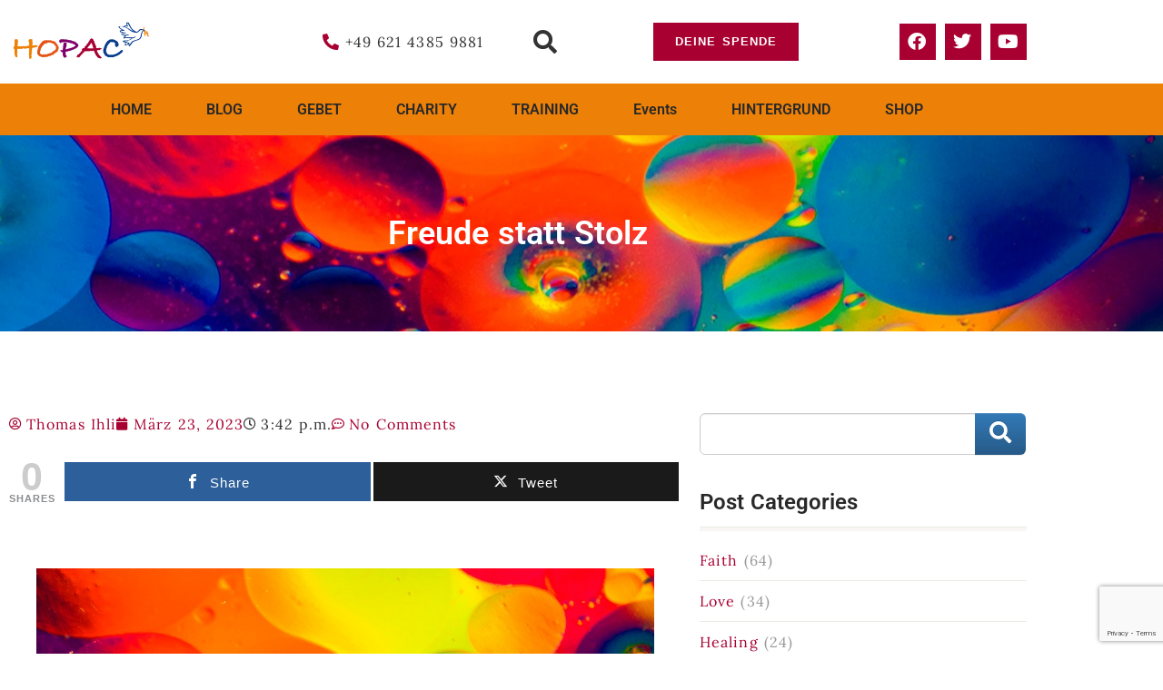

--- FILE ---
content_type: text/html; charset=UTF-8
request_url: https://hopac.org/freude-statt-stolz
body_size: 28385
content:
<!DOCTYPE html>
<html lang="de">
<head>
	<meta charset="UTF-8">
	<meta name="viewport" content="width=device-width, initial-scale=1.0, viewport-fit=cover" />		<title>Freude statt Stolz &#8211; HOPAC &#8211; House of Prayer and Charity</title>
<meta name='robots' content='max-image-preview:large' />

<!-- Open Graph Meta Tags generated by MashShare 4.0.47 - https://mashshare.net -->
<meta property="og:type" content="article" /> 
<meta property="og:title" content="Freude statt Stolz" />
<meta property="og:description" content="Für den Weg mit Gott ist es entscheidend, aus dem Stolz in die Freude zu wechseln und dies beides unterscheiden zu können." />
<meta property="og:image" content="https://hopac.org/wp-content/uploads/2023/03/pexels-rebecca-diack-1154723.jpg" />
<meta property="og:url" content="https://hopac.org/freude-statt-stolz" />
<meta property="og:site_name" content="HOPAC - House of Prayer and Charity" />
<meta property="article:published_time" content="2023-03-23T15:42:29+02:00" />
<meta property="article:modified_time" content="2023-03-23T15:45:59+02:00" />
<meta property="og:updated_time" content="2023-03-23T15:45:59+02:00" />
<!-- Open Graph Meta Tags generated by MashShare 4.0.47 - https://www.mashshare.net -->
<!-- Twitter Card generated by MashShare 4.0.47 - https://www.mashshare.net -->
<meta property="og:image:width" content="1280" />
<meta property="og:image:height" content="853" />
<meta name="twitter:card" content="summary_large_image">
<meta name="twitter:title" content="Freude statt Stolz">
<meta name="twitter:description" content="Für den Weg mit Gott ist es entscheidend, aus dem Stolz in die Freude zu wechseln und dies beides unterscheiden zu können.">
<meta name="twitter:image" content="https://hopac.org/wp-content/uploads/2023/03/pexels-rebecca-diack-1154723.jpg">
<!-- Twitter Card generated by MashShare 4.0.47 - https://www.mashshare.net -->

<link rel='dns-prefetch' href='//cdnjs.cloudflare.com' />
<link rel='dns-prefetch' href='//ajax.googleapis.com' />
<link rel='dns-prefetch' href='//fonts.googleapis.com' />
<link rel="alternate" type="application/rss+xml" title="HOPAC - House of Prayer and Charity &raquo; Feed" href="https://hopac.org/feed" />
<link rel="alternate" type="application/rss+xml" title="HOPAC - House of Prayer and Charity &raquo; Kommentar-Feed" href="https://hopac.org/comments/feed" />
<link rel="alternate" type="application/rss+xml" title="HOPAC - House of Prayer and Charity &raquo; Freude statt Stolz-Kommentar-Feed" href="https://hopac.org/freude-statt-stolz/feed" />
<link rel="alternate" title="oEmbed (JSON)" type="application/json+oembed" href="https://hopac.org/wp-json/oembed/1.0/embed?url=https%3A%2F%2Fhopac.org%2Ffreude-statt-stolz" />
<link rel="alternate" title="oEmbed (XML)" type="text/xml+oembed" href="https://hopac.org/wp-json/oembed/1.0/embed?url=https%3A%2F%2Fhopac.org%2Ffreude-statt-stolz&#038;format=xml" />
<style id='wp-img-auto-sizes-contain-inline-css'>
img:is([sizes=auto i],[sizes^="auto," i]){contain-intrinsic-size:3000px 1500px}
/*# sourceURL=wp-img-auto-sizes-contain-inline-css */
</style>
<link rel='stylesheet' id='bootstrap_min-css' href='https://hopac.org/wp-content/plugins/ipray/public/bootstrap/css/bootstrap.min.css?ver=6.9' media='' />
<link rel='stylesheet' id='bootstrap_theme_min-css' href='https://hopac.org/wp-content/plugins/ipray/public/bootstrap/css/bootstrap-theme.min.css?ver=6.9' media='' />
<link rel='stylesheet' id='ipray_global_css-css' href='https://hopac.org/wp-content/plugins/ipray/public/css/ipray.css?ver=6.9' media='' />
<style id='wp-emoji-styles-inline-css'>

	img.wp-smiley, img.emoji {
		display: inline !important;
		border: none !important;
		box-shadow: none !important;
		height: 1em !important;
		width: 1em !important;
		margin: 0 0.07em !important;
		vertical-align: -0.1em !important;
		background: none !important;
		padding: 0 !important;
	}
/*# sourceURL=wp-emoji-styles-inline-css */
</style>
<style id='classic-theme-styles-inline-css'>
/*! This file is auto-generated */
.wp-block-button__link{color:#fff;background-color:#32373c;border-radius:9999px;box-shadow:none;text-decoration:none;padding:calc(.667em + 2px) calc(1.333em + 2px);font-size:1.125em}.wp-block-file__button{background:#32373c;color:#fff;text-decoration:none}
/*# sourceURL=/wp-includes/css/classic-themes.min.css */
</style>
<link rel='stylesheet' id='mediaelement-css' href='https://hopac.org/wp-includes/js/mediaelement/mediaelementplayer-legacy.min.css?ver=4.2.17' media='all' />
<link rel='stylesheet' id='wp-mediaelement-css' href='https://hopac.org/wp-includes/js/mediaelement/wp-mediaelement.min.css?ver=6.9' media='all' />
<style id='jetpack-sharing-buttons-style-inline-css'>
.jetpack-sharing-buttons__services-list{display:flex;flex-direction:row;flex-wrap:wrap;gap:0;list-style-type:none;margin:5px;padding:0}.jetpack-sharing-buttons__services-list.has-small-icon-size{font-size:12px}.jetpack-sharing-buttons__services-list.has-normal-icon-size{font-size:16px}.jetpack-sharing-buttons__services-list.has-large-icon-size{font-size:24px}.jetpack-sharing-buttons__services-list.has-huge-icon-size{font-size:36px}@media print{.jetpack-sharing-buttons__services-list{display:none!important}}.editor-styles-wrapper .wp-block-jetpack-sharing-buttons{gap:0;padding-inline-start:0}ul.jetpack-sharing-buttons__services-list.has-background{padding:1.25em 2.375em}
/*# sourceURL=https://hopac.org/wp-content/plugins/jetpack/_inc/blocks/sharing-buttons/view.css */
</style>
<style id='global-styles-inline-css'>
:root{--wp--preset--aspect-ratio--square: 1;--wp--preset--aspect-ratio--4-3: 4/3;--wp--preset--aspect-ratio--3-4: 3/4;--wp--preset--aspect-ratio--3-2: 3/2;--wp--preset--aspect-ratio--2-3: 2/3;--wp--preset--aspect-ratio--16-9: 16/9;--wp--preset--aspect-ratio--9-16: 9/16;--wp--preset--color--black: #000000;--wp--preset--color--cyan-bluish-gray: #abb8c3;--wp--preset--color--white: #ffffff;--wp--preset--color--pale-pink: #f78da7;--wp--preset--color--vivid-red: #cf2e2e;--wp--preset--color--luminous-vivid-orange: #ff6900;--wp--preset--color--luminous-vivid-amber: #fcb900;--wp--preset--color--light-green-cyan: #7bdcb5;--wp--preset--color--vivid-green-cyan: #00d084;--wp--preset--color--pale-cyan-blue: #8ed1fc;--wp--preset--color--vivid-cyan-blue: #0693e3;--wp--preset--color--vivid-purple: #9b51e0;--wp--preset--gradient--vivid-cyan-blue-to-vivid-purple: linear-gradient(135deg,rgb(6,147,227) 0%,rgb(155,81,224) 100%);--wp--preset--gradient--light-green-cyan-to-vivid-green-cyan: linear-gradient(135deg,rgb(122,220,180) 0%,rgb(0,208,130) 100%);--wp--preset--gradient--luminous-vivid-amber-to-luminous-vivid-orange: linear-gradient(135deg,rgb(252,185,0) 0%,rgb(255,105,0) 100%);--wp--preset--gradient--luminous-vivid-orange-to-vivid-red: linear-gradient(135deg,rgb(255,105,0) 0%,rgb(207,46,46) 100%);--wp--preset--gradient--very-light-gray-to-cyan-bluish-gray: linear-gradient(135deg,rgb(238,238,238) 0%,rgb(169,184,195) 100%);--wp--preset--gradient--cool-to-warm-spectrum: linear-gradient(135deg,rgb(74,234,220) 0%,rgb(151,120,209) 20%,rgb(207,42,186) 40%,rgb(238,44,130) 60%,rgb(251,105,98) 80%,rgb(254,248,76) 100%);--wp--preset--gradient--blush-light-purple: linear-gradient(135deg,rgb(255,206,236) 0%,rgb(152,150,240) 100%);--wp--preset--gradient--blush-bordeaux: linear-gradient(135deg,rgb(254,205,165) 0%,rgb(254,45,45) 50%,rgb(107,0,62) 100%);--wp--preset--gradient--luminous-dusk: linear-gradient(135deg,rgb(255,203,112) 0%,rgb(199,81,192) 50%,rgb(65,88,208) 100%);--wp--preset--gradient--pale-ocean: linear-gradient(135deg,rgb(255,245,203) 0%,rgb(182,227,212) 50%,rgb(51,167,181) 100%);--wp--preset--gradient--electric-grass: linear-gradient(135deg,rgb(202,248,128) 0%,rgb(113,206,126) 100%);--wp--preset--gradient--midnight: linear-gradient(135deg,rgb(2,3,129) 0%,rgb(40,116,252) 100%);--wp--preset--font-size--small: 13px;--wp--preset--font-size--medium: 20px;--wp--preset--font-size--large: 36px;--wp--preset--font-size--x-large: 42px;--wp--preset--spacing--20: 0.44rem;--wp--preset--spacing--30: 0.67rem;--wp--preset--spacing--40: 1rem;--wp--preset--spacing--50: 1.5rem;--wp--preset--spacing--60: 2.25rem;--wp--preset--spacing--70: 3.38rem;--wp--preset--spacing--80: 5.06rem;--wp--preset--shadow--natural: 6px 6px 9px rgba(0, 0, 0, 0.2);--wp--preset--shadow--deep: 12px 12px 50px rgba(0, 0, 0, 0.4);--wp--preset--shadow--sharp: 6px 6px 0px rgba(0, 0, 0, 0.2);--wp--preset--shadow--outlined: 6px 6px 0px -3px rgb(255, 255, 255), 6px 6px rgb(0, 0, 0);--wp--preset--shadow--crisp: 6px 6px 0px rgb(0, 0, 0);}:where(.is-layout-flex){gap: 0.5em;}:where(.is-layout-grid){gap: 0.5em;}body .is-layout-flex{display: flex;}.is-layout-flex{flex-wrap: wrap;align-items: center;}.is-layout-flex > :is(*, div){margin: 0;}body .is-layout-grid{display: grid;}.is-layout-grid > :is(*, div){margin: 0;}:where(.wp-block-columns.is-layout-flex){gap: 2em;}:where(.wp-block-columns.is-layout-grid){gap: 2em;}:where(.wp-block-post-template.is-layout-flex){gap: 1.25em;}:where(.wp-block-post-template.is-layout-grid){gap: 1.25em;}.has-black-color{color: var(--wp--preset--color--black) !important;}.has-cyan-bluish-gray-color{color: var(--wp--preset--color--cyan-bluish-gray) !important;}.has-white-color{color: var(--wp--preset--color--white) !important;}.has-pale-pink-color{color: var(--wp--preset--color--pale-pink) !important;}.has-vivid-red-color{color: var(--wp--preset--color--vivid-red) !important;}.has-luminous-vivid-orange-color{color: var(--wp--preset--color--luminous-vivid-orange) !important;}.has-luminous-vivid-amber-color{color: var(--wp--preset--color--luminous-vivid-amber) !important;}.has-light-green-cyan-color{color: var(--wp--preset--color--light-green-cyan) !important;}.has-vivid-green-cyan-color{color: var(--wp--preset--color--vivid-green-cyan) !important;}.has-pale-cyan-blue-color{color: var(--wp--preset--color--pale-cyan-blue) !important;}.has-vivid-cyan-blue-color{color: var(--wp--preset--color--vivid-cyan-blue) !important;}.has-vivid-purple-color{color: var(--wp--preset--color--vivid-purple) !important;}.has-black-background-color{background-color: var(--wp--preset--color--black) !important;}.has-cyan-bluish-gray-background-color{background-color: var(--wp--preset--color--cyan-bluish-gray) !important;}.has-white-background-color{background-color: var(--wp--preset--color--white) !important;}.has-pale-pink-background-color{background-color: var(--wp--preset--color--pale-pink) !important;}.has-vivid-red-background-color{background-color: var(--wp--preset--color--vivid-red) !important;}.has-luminous-vivid-orange-background-color{background-color: var(--wp--preset--color--luminous-vivid-orange) !important;}.has-luminous-vivid-amber-background-color{background-color: var(--wp--preset--color--luminous-vivid-amber) !important;}.has-light-green-cyan-background-color{background-color: var(--wp--preset--color--light-green-cyan) !important;}.has-vivid-green-cyan-background-color{background-color: var(--wp--preset--color--vivid-green-cyan) !important;}.has-pale-cyan-blue-background-color{background-color: var(--wp--preset--color--pale-cyan-blue) !important;}.has-vivid-cyan-blue-background-color{background-color: var(--wp--preset--color--vivid-cyan-blue) !important;}.has-vivid-purple-background-color{background-color: var(--wp--preset--color--vivid-purple) !important;}.has-black-border-color{border-color: var(--wp--preset--color--black) !important;}.has-cyan-bluish-gray-border-color{border-color: var(--wp--preset--color--cyan-bluish-gray) !important;}.has-white-border-color{border-color: var(--wp--preset--color--white) !important;}.has-pale-pink-border-color{border-color: var(--wp--preset--color--pale-pink) !important;}.has-vivid-red-border-color{border-color: var(--wp--preset--color--vivid-red) !important;}.has-luminous-vivid-orange-border-color{border-color: var(--wp--preset--color--luminous-vivid-orange) !important;}.has-luminous-vivid-amber-border-color{border-color: var(--wp--preset--color--luminous-vivid-amber) !important;}.has-light-green-cyan-border-color{border-color: var(--wp--preset--color--light-green-cyan) !important;}.has-vivid-green-cyan-border-color{border-color: var(--wp--preset--color--vivid-green-cyan) !important;}.has-pale-cyan-blue-border-color{border-color: var(--wp--preset--color--pale-cyan-blue) !important;}.has-vivid-cyan-blue-border-color{border-color: var(--wp--preset--color--vivid-cyan-blue) !important;}.has-vivid-purple-border-color{border-color: var(--wp--preset--color--vivid-purple) !important;}.has-vivid-cyan-blue-to-vivid-purple-gradient-background{background: var(--wp--preset--gradient--vivid-cyan-blue-to-vivid-purple) !important;}.has-light-green-cyan-to-vivid-green-cyan-gradient-background{background: var(--wp--preset--gradient--light-green-cyan-to-vivid-green-cyan) !important;}.has-luminous-vivid-amber-to-luminous-vivid-orange-gradient-background{background: var(--wp--preset--gradient--luminous-vivid-amber-to-luminous-vivid-orange) !important;}.has-luminous-vivid-orange-to-vivid-red-gradient-background{background: var(--wp--preset--gradient--luminous-vivid-orange-to-vivid-red) !important;}.has-very-light-gray-to-cyan-bluish-gray-gradient-background{background: var(--wp--preset--gradient--very-light-gray-to-cyan-bluish-gray) !important;}.has-cool-to-warm-spectrum-gradient-background{background: var(--wp--preset--gradient--cool-to-warm-spectrum) !important;}.has-blush-light-purple-gradient-background{background: var(--wp--preset--gradient--blush-light-purple) !important;}.has-blush-bordeaux-gradient-background{background: var(--wp--preset--gradient--blush-bordeaux) !important;}.has-luminous-dusk-gradient-background{background: var(--wp--preset--gradient--luminous-dusk) !important;}.has-pale-ocean-gradient-background{background: var(--wp--preset--gradient--pale-ocean) !important;}.has-electric-grass-gradient-background{background: var(--wp--preset--gradient--electric-grass) !important;}.has-midnight-gradient-background{background: var(--wp--preset--gradient--midnight) !important;}.has-small-font-size{font-size: var(--wp--preset--font-size--small) !important;}.has-medium-font-size{font-size: var(--wp--preset--font-size--medium) !important;}.has-large-font-size{font-size: var(--wp--preset--font-size--large) !important;}.has-x-large-font-size{font-size: var(--wp--preset--font-size--x-large) !important;}
:where(.wp-block-post-template.is-layout-flex){gap: 1.25em;}:where(.wp-block-post-template.is-layout-grid){gap: 1.25em;}
:where(.wp-block-term-template.is-layout-flex){gap: 1.25em;}:where(.wp-block-term-template.is-layout-grid){gap: 1.25em;}
:where(.wp-block-columns.is-layout-flex){gap: 2em;}:where(.wp-block-columns.is-layout-grid){gap: 2em;}
:root :where(.wp-block-pullquote){font-size: 1.5em;line-height: 1.6;}
/*# sourceURL=global-styles-inline-css */
</style>
<link rel='stylesheet' id='contact-form-7-css' href='https://hopac.org/wp-content/plugins/contact-form-7/includes/css/styles.css?ver=6.1.4' media='all' />
<link rel='stylesheet' id='eventer_ui_css-css' href='//ajax.googleapis.com/ajax/libs/jqueryui/1.9.0/themes/base/jquery-ui.css?ver=1.9.0' media='' />
<link rel='stylesheet' id='eventer-style-css' href='https://hopac.org/wp-content/plugins/eventer/css/eventer_style.css?ver=6.9' media='all' />
<style id='eventer-style-inline-css'>
.eventer .eventer-btn-primary,.eventer .eventer-btn-primary:hover,.eventer input[type="radio"]:checked, .eventer input[type="checkbox"]:checked,.eventer-btn-default:hover,.fc button.fc-state-active{
				border-color: #595fde;
				}
			.eventer-loader,.eventer input[type="radio"]:checked:before, .eventer input[type="checkbox"]:checked:before,.eventer-ticket-confirmation-left > div:before,.eventer-ticket-price-total,.eventer .eventer-btn-default:hover,.eventer-countdown .eventer-event-date,.eventer .eventer-pagination li.active,.eventer-event-grid-item-dbg .eventer-event-grid-item-inside,.eventer-switcher-current-month-in > span,.eventer-plain-links,.eventer-detailed-list .eventer-dater,.eventer-modern-list .eventer-dater:before,.eventer-quick-ticket-info .eventer-ticket-type-price,.eventer-featured-date,.eventer-slider-type1 .eventer-slider-content{
				background-color: #595fde
			}
			.eventer .eventer-btn-primary,.eventer .eventer-btn-primary:disabled,.eventer .eventer-btn-primary:disabled:hover,.eventer .eventer-btn-primary:hover,.eventer-q-field input[type="button"]:hover,.eventer-switcher-actions-view a:hover,.eventer .eventer-switcher-actions-view a.active,.fc button.fc-state-active,.eventer-custom-ui-datepicker.ui-datepicker .ui-widget-header, .eventer-custom-ui-datepicker.ui-datepicker .ui-datepicker-header,.eventer-custom-ui-datepicker.ui-datepicker td.ui-datepicker-current-day,.eventer-custom-ui-datepicker.ui-datepicker td .ui-state-hover,.eventer .eventer-switcher-actions-view a.today-btn,.eventer .eventer-switcher-actions-view .trigger-active,.eventer-status-badge,.eventer-dash-nav-right li.eventer-fe-usermenu img, .eventer-fe-usermenu .eventer-fe-dropdown-in,.eventer-fe-ele-icon,.eventer-fe-datepicker.eventer-datepicker>.eventer-datepicker_header,.eventer-fe-datepicker.eventer-datepicker>.eventer-datepicker_inner_container>.eventer-datepicker_calendar>.eventer-datepicker_table>tbody>tr>td.hover,.eventer-fe-datepicker.eventer-datepicker>.eventer-datepicker_inner_container>.eventer-datepicker_calendar>.eventer-datepicker_table>tbody>tr>td.active,.eventer-fe-datepicker.eventer-datepicker>.eventer-datepicker_inner_container>.eventer-datepicker_calendar>.eventer-datepicker_table>tbody>tr>td.wday_sat:not(.day_in_past):hover,.eventer-fe-datepicker.eventer-datepicker>.eventer-datepicker_inner_container>.eventer-datepicker_calendar>.eventer-datepicker_table>tbody>tr>td.wday_sun:not(.day_in_past):hover,.eventer-fe-add-field-value:hover,.eventer-fe-datepicker.eventer-datepicker>.eventer-datepicker_inner_container>.eventer-datepicker_calendar>.eventer-datepicker_table>tbody>tr>td.wday_sat.active,.eventer-fe-datepicker.eventer-datepicker>.eventer-datepicker_inner_container>.eventer-datepicker_calendar>.eventer-datepicker_table>tbody>tr>td.wday_sun.active,.eventer-fe-ticket-count,.eventer-accent-bg,.eventer-schedule-time{
				background: #595fde
			}
			.eventer .eventer-ticket-confirmation-right a:not(.eventer-btn),.eventer-ticket-printable h3, .eventer a,.eventer-actions a:hover,.eventer-event-save > ul > li a:hover,.eventer-compact-list .eventer-event-venue i,.eventer-fe-dash-nav ul li a:hover,.eventer-fe-dash-nav ul li.active a,.eventer-dash-nav-right li.eventer-fe-usermenu a:hover,.eventer-fe-dash-nav ul li a:hover i,.eventer-fe-dash-nav ul li.active a i,.eventer-fe-infolist li strong,.eventer-fe-ele-settings:hover,.eventer-fe-ele-copy:hover,.eventer-fe-ele-paste:hover,.eventer-nav-all-users li a:hover,.eventer-booking-order, .eventer-accent-color,.eventer-detailed-col .eventer-event-title a:hover,.eventer-grid-clean .eventer-event-title a:hover,.eventer-grid-featured .eventer-event-title a:hover,.eventer-grid-featured .eventer-event-share li a:hover,.eventer-grid-products .eventer-event-title a:hover,.eventer-grid-products .eventer-grid-meta > div > i,.eventer-grid-modern .eventer-event-day,.eventer-grid-modern .eventer-event-title a:hover,.eventer-slider-type1 .eventer-event-title a:hover,.eventer-single-style2 .eventer-single-header .eventer-event-share li a:hover,.eventer-organizer-block .eventer-organizer-info > span,.eventer-organizer-block ul > li i,.eventer-organizer-block .eventer-organizer-info > ul > li a:hover{
				color: #595fde
			}
			/*.eventer-fe-ele-settings:hover,.eventer-fe-ele-copy:hover,.eventer-fe-ele-paste:hover,.eventer-nav-all-users li a:hover{
				color: #595fde!important
			}*//* This code was commented out while adding eventer stage2*/
			.eventer-actions a:hover,.eventer-fe-usermenu.eventer-fe-dd:before{
				border-bottom-color: #595fde
			}
			.eventer-compact-list .eventer-event-date{
				border-top-color: #595fde
			}
			.eventer-minimal-list .eventer-event-list-item,.eventer-event-grid-item-plain .eventer-event-grid-item-inside,.eventer-event-grid-item-dbg .eventer-event-grid-item-inside{
				border-left-color: #595fde
			}
/*# sourceURL=eventer-style-inline-css */
</style>
<link rel='stylesheet' id='owl-carousel-css' href='https://hopac.org/wp-content/plugins/eventer/vendors/owl-carousel/css/owl.carousel.css?ver=6.9' media='all' />
<link rel='stylesheet' id='eventer-owl-theme-css' href='https://hopac.org/wp-content/plugins/eventer/vendors/owl-carousel/css/owl.theme.css?ver=6.9' media='all' />
<link rel='stylesheet' id='eventer-line-icons-css' href='https://hopac.org/wp-content/plugins/eventer/css/eventer-simple-line-icons.css?ver=6.9' media='all' />
<link rel='stylesheet' id='eventer-google-css-oswald-css' href='//fonts.googleapis.com/css?family=Oswald%3A400%2C700%7COpen+Sans%3A400%2C400i%2C700%7CGreat+Vibes&#038;subset&#038;ver=6.9' media='all' />
<link rel='stylesheet' id='eventer-modal-css' href='https://hopac.org/wp-content/plugins/eventer/css/jquery.modal.min.css?ver=6.9' media='all' />
<link rel='stylesheet' id='isermons-style-css' href='https://hopac.org/wp-content/plugins/isermons/css/style.css?ver=1' media='all' />
<link rel='stylesheet' id='isermons-line-icons-css' href='https://hopac.org/wp-content/plugins/isermons/css/simple-line-icons.css?ver=1' media='all' />
<link rel='stylesheet' id='isermons-tip-css' href='https://hopac.org/wp-content/plugins/isermons/css/isermons-tip.css?ver=1' media='all' />
<link rel='stylesheet' id='isermons-plyr-css' href='https://hopac.org/wp-content/plugins/isermons/vendor/plyr.io/plyr.css?ver=1' media='all' />
<style id='isermons-plyr-inline-css'>
.isermons .isermons-btn-primary,.isermons .isermons-btn-primary:hover,.isermons input[type="radio"]:checked, .isermons input[type="checkbox"]:checked,.isermons-btn-default:hover{
                        border-color: #dd3333;
                    }
                    .isermons-loader,.isermons-btn-primary,.isermons .isermons-btn-primary:hover,.isermons input[type="radio"]:checked:before, .isermons input[type="checkbox"]:checked:before,.isermons .isermons-btn-default:hover,.isermons-default-placeholder,.isermons-pagination span.current{
                        background-color: #dd3333
                    }
                    .plyr--audio .plyr__control.plyr__tab-focus,.plyr--audio .plyr__control:hover,.plyr--audio .plyr__control[aria-expanded=true],.plyr__control--overlaid:before,.plyr__control--overlaid:focus,.plyr__control--overlaid:hover,.plyr--video .plyr__controls .plyr__control.plyr__tab-focus,.plyr--video .plyr__controls .plyr__control:hover,.plyr--video .plyr__controls .plyr__control[aria-expanded=true],.plyr__menu__container label.plyr__control input[type=radio]:checked+span,.isermons-single .isermons-sermons-list-minimal .isermons-list-item .isermons-media:before{
                        background: #dd3333
                    }
                    .isermons a,.isermons-media .isermons-feed-link:hover,.isermons-grid-item h4 a:hover, .isermons-list-item h4 a:hover,.isermons-sermon-actions > ul > li > a:hover,.isermons-download-files li a:hover,.plyr--full-ui input[type=range]{
                        color: #dd3333
            }
/*# sourceURL=isermons-plyr-inline-css */
</style>
<link rel='stylesheet' id='mashsb-styles-css' href='https://hopac.org/wp-content/plugins/mashsharer/assets/css/mashsb.min.css?ver=4.0.47' media='all' />
<link rel='stylesheet' id='woocommerce-layout-css' href='https://hopac.org/wp-content/plugins/woocommerce/assets/css/woocommerce-layout.css?ver=10.4.3' media='all' />
<style id='woocommerce-layout-inline-css'>

	.infinite-scroll .woocommerce-pagination {
		display: none;
	}
/*# sourceURL=woocommerce-layout-inline-css */
</style>
<link rel='stylesheet' id='woocommerce-smallscreen-css' href='https://hopac.org/wp-content/plugins/woocommerce/assets/css/woocommerce-smallscreen.css?ver=10.4.3' media='only screen and (max-width: 768px)' />
<link rel='stylesheet' id='woocommerce-general-css' href='https://hopac.org/wp-content/plugins/woocommerce/assets/css/woocommerce.css?ver=10.4.3' media='all' />
<style id='woocommerce-inline-inline-css'>
.woocommerce form .form-row .required { visibility: visible; }
/*# sourceURL=woocommerce-inline-inline-css */
</style>
<link rel='stylesheet' id='extendify-utility-styles-css' href='https://hopac.org/wp-content/plugins/extendify/public/build/utility-minimum.css?ver=6.9' media='all' />
<link rel='stylesheet' id='elementor-icons-css' href='https://hopac.org/wp-content/plugins/elementor/assets/lib/eicons/css/elementor-icons.min.css?ver=5.45.0' media='all' />
<link rel='stylesheet' id='elementor-frontend-css' href='https://hopac.org/wp-content/plugins/elementor/assets/css/frontend.min.css?ver=3.34.1' media='all' />
<style id='elementor-frontend-inline-css'>
.elementor-2577 .elementor-element.elementor-element-3584d303:not(.elementor-motion-effects-element-type-background), .elementor-2577 .elementor-element.elementor-element-3584d303 > .elementor-motion-effects-container > .elementor-motion-effects-layer{background-image:url("https://hopac.org/wp-content/uploads/2023/03/pexels-rebecca-diack-1154723.jpg");}
/*# sourceURL=elementor-frontend-inline-css */
</style>
<link rel='stylesheet' id='elementor-post-57-css' href='https://hopac.org/wp-content/uploads/elementor/css/post-57.css?ver=1768777930' media='all' />
<link rel='stylesheet' id='elementor-pro-css' href='https://hopac.org/wp-content/plugins/pro-elements/assets/css/frontend.min.css?ver=3.12.2' media='all' />
<link rel='stylesheet' id='widget-image-css' href='https://hopac.org/wp-content/plugins/elementor/assets/css/widget-image.min.css?ver=3.34.1' media='all' />
<link rel='stylesheet' id='elementor-post-3508-css' href='https://hopac.org/wp-content/uploads/elementor/css/post-3508.css?ver=1768887002' media='all' />
<link rel='stylesheet' id='elementor-post-2381-css' href='https://hopac.org/wp-content/uploads/elementor/css/post-2381.css?ver=1768777930' media='all' />
<link rel='stylesheet' id='elementor-post-2413-css' href='https://hopac.org/wp-content/uploads/elementor/css/post-2413.css?ver=1768777930' media='all' />
<link rel='stylesheet' id='elementor-post-2577-css' href='https://hopac.org/wp-content/uploads/elementor/css/post-2577.css?ver=1768779091' media='all' />
<link rel='stylesheet' id='imic_main-css' href='https://hopac.org/wp-content/themes/NativeChurch/style.css?ver=4.6.1' media='all' />
<link rel='stylesheet' id='imic_base_style-css' href='https://hopac.org/wp-content/themes/NativeChurch/assets/css/base.css?ver=4.6.1' media='all' />
<link rel='stylesheet' id='imi_dynamic_css-css' href='https://hopac.org/wp-admin/admin-ajax.php?action=imi_dynamic_css&#038;taxp=1&#038;pgid=3508&#038;sidebar_pos&#038;ver=6.9' media='all' />
<link rel='stylesheet' id='elementor-gf-local-lora-css' href='https://hopac.org/wp-content/uploads/elementor/google-fonts/css/lora.css?ver=1742251780' media='all' />
<link rel='stylesheet' id='elementor-gf-local-roboto-css' href='https://hopac.org/wp-content/uploads/elementor/google-fonts/css/roboto.css?ver=1742251802' media='all' />
<link rel='stylesheet' id='elementor-icons-shared-0-css' href='https://hopac.org/wp-content/plugins/elementor/assets/lib/font-awesome/css/fontawesome.min.css?ver=5.15.3' media='all' />
<link rel='stylesheet' id='elementor-icons-fa-solid-css' href='https://hopac.org/wp-content/plugins/elementor/assets/lib/font-awesome/css/solid.min.css?ver=5.15.3' media='all' />
<link rel='stylesheet' id='elementor-icons-fa-brands-css' href='https://hopac.org/wp-content/plugins/elementor/assets/lib/font-awesome/css/brands.min.css?ver=5.15.3' media='all' />
<script src="https://hopac.org/wp-includes/js/jquery/jquery.min.js?ver=3.7.1" id="jquery-core-js"></script>
<script src="https://hopac.org/wp-includes/js/jquery/jquery-migrate.min.js?ver=3.4.1" id="jquery-migrate-js"></script>
<script src="https://hopac.org/wp-content/plugins/ipray/public/bootstrap/js/bootstrap.min.js?ver=6.9" id="bootstrap_min-js"></script>
<script src="https://hopac.org/wp-content/plugins/ipray/public/js/jquery.confliction.js?ver=6.9" id="ipray_confliction-js"></script>
<script src="https://hopac.org/wp-content/plugins/ipray/public/js/jquery.simplePagination.js?ver=6.9" id="ipray_pagination-js"></script>
<script src="https://hopac.org/wp-content/plugins/ipray/public/js/jquery.validate.js?ver=6.9" id="ipray_form_validate-js"></script>
<script src="https://hopac.org/wp-content/plugins/ipray/public/js/jquery.global.js?ver=6.9" id="ipray_global-js"></script>
<script id="ajax-login-script-js-extra">
var ajax_login_object = {"ajaxurl":"https://hopac.org/wp-admin/admin-ajax.php","loadingmessage":"Sending user info, please wait..."};
//# sourceURL=ajax-login-script-js-extra
</script>
<script src="https://hopac.org/wp-content/themes/NativeChurch/assets/js/ajax-login-script.js?ver=6.9" id="ajax-login-script-js"></script>
<script src="https://hopac.org/wp-content/plugins/eventer/front/fullcalendar/lib/moment.min.js?ver=6.9" id="fullcalendar-moment-js"></script>
<script id="mashsb-js-extra">
var mashsb = {"shares":"0","round_shares":"1","animate_shares":"0","dynamic_buttons":"0","share_url":"https://hopac.org/freude-statt-stolz","title":"Freude+statt+Stolz","image":"https://hopac.org/wp-content/uploads/2023/03/pexels-rebecca-diack-1154723.jpg","desc":"F\u00fcr den Weg mit Gott ist es entscheidend, aus dem Stolz in die Freude zu wechseln und dies beides unterscheiden zu k\u00f6nnen.","hashtag":"","subscribe":"link","subscribe_url":"","activestatus":"1","singular":"1","twitter_popup":"1","refresh":"0","nonce":"9e9f030d2f","postid":"3508","servertime":"1768887002","ajaxurl":"https://hopac.org/wp-admin/admin-ajax.php"};
//# sourceURL=mashsb-js-extra
</script>
<script src="https://hopac.org/wp-content/plugins/mashsharer/assets/js/mashsb.min.js?ver=4.0.47" id="mashsb-js"></script>
<script src="https://hopac.org/wp-content/plugins/woocommerce/assets/js/jquery-blockui/jquery.blockUI.min.js?ver=2.7.0-wc.10.4.3" id="wc-jquery-blockui-js" defer data-wp-strategy="defer"></script>
<script id="wc-add-to-cart-js-extra">
var wc_add_to_cart_params = {"ajax_url":"/wp-admin/admin-ajax.php","wc_ajax_url":"/?wc-ajax=%%endpoint%%&elementor_page_id=3508","i18n_view_cart":"Warenkorb anzeigen","cart_url":"https://hopac.org/warenkorb","is_cart":"","cart_redirect_after_add":"no"};
//# sourceURL=wc-add-to-cart-js-extra
</script>
<script src="https://hopac.org/wp-content/plugins/woocommerce/assets/js/frontend/add-to-cart.min.js?ver=10.4.3" id="wc-add-to-cart-js" defer data-wp-strategy="defer"></script>
<script src="https://hopac.org/wp-content/plugins/woocommerce/assets/js/js-cookie/js.cookie.min.js?ver=2.1.4-wc.10.4.3" id="wc-js-cookie-js" defer data-wp-strategy="defer"></script>
<script id="woocommerce-js-extra">
var woocommerce_params = {"ajax_url":"/wp-admin/admin-ajax.php","wc_ajax_url":"/?wc-ajax=%%endpoint%%&elementor_page_id=3508","i18n_password_show":"Passwort anzeigen","i18n_password_hide":"Passwort ausblenden"};
//# sourceURL=woocommerce-js-extra
</script>
<script src="https://hopac.org/wp-content/plugins/woocommerce/assets/js/frontend/woocommerce.min.js?ver=10.4.3" id="woocommerce-js" defer data-wp-strategy="defer"></script>
<script id="WCPAY_ASSETS-js-extra">
var wcpayAssets = {"url":"https://hopac.org/wp-content/plugins/woocommerce-payments/dist/"};
//# sourceURL=WCPAY_ASSETS-js-extra
</script>
<link rel="https://api.w.org/" href="https://hopac.org/wp-json/" /><link rel="alternate" title="JSON" type="application/json" href="https://hopac.org/wp-json/wp/v2/posts/3508" /><link rel="EditURI" type="application/rsd+xml" title="RSD" href="https://hopac.org/xmlrpc.php?rsd" />
<meta name="generator" content="WordPress 6.9" />
<meta name="generator" content="WooCommerce 10.4.3" />
<link rel="canonical" href="https://hopac.org/freude-statt-stolz" />
<link rel='shortlink' href='https://hopac.org/?p=3508' />
<meta name="generator" content="Redux 4.5.10" />	<noscript><style>.woocommerce-product-gallery{ opacity: 1 !important; }</style></noscript>
	<meta name="generator" content="Elementor 3.34.1; features: additional_custom_breakpoints; settings: css_print_method-external, google_font-enabled, font_display-swap">
			<style>
				.e-con.e-parent:nth-of-type(n+4):not(.e-lazyloaded):not(.e-no-lazyload),
				.e-con.e-parent:nth-of-type(n+4):not(.e-lazyloaded):not(.e-no-lazyload) * {
					background-image: none !important;
				}
				@media screen and (max-height: 1024px) {
					.e-con.e-parent:nth-of-type(n+3):not(.e-lazyloaded):not(.e-no-lazyload),
					.e-con.e-parent:nth-of-type(n+3):not(.e-lazyloaded):not(.e-no-lazyload) * {
						background-image: none !important;
					}
				}
				@media screen and (max-height: 640px) {
					.e-con.e-parent:nth-of-type(n+2):not(.e-lazyloaded):not(.e-no-lazyload),
					.e-con.e-parent:nth-of-type(n+2):not(.e-lazyloaded):not(.e-no-lazyload) * {
						background-image: none !important;
					}
				}
			</style>
			<meta name="generator" content="Powered by Slider Revolution 6.6.10 - responsive, Mobile-Friendly Slider Plugin for WordPress with comfortable drag and drop interface." />
<link rel="icon" href="https://hopac.org/wp-content/uploads/2023/03/HOPAC-400-100x100.png" sizes="32x32" />
<link rel="icon" href="https://hopac.org/wp-content/uploads/2023/03/HOPAC-400-300x300.png" sizes="192x192" />
<link rel="apple-touch-icon" href="https://hopac.org/wp-content/uploads/2023/03/HOPAC-400-300x300.png" />
<meta name="msapplication-TileImage" content="https://hopac.org/wp-content/uploads/2023/03/HOPAC-400-300x300.png" />
<script>function setREVStartSize(e){
			//window.requestAnimationFrame(function() {
				window.RSIW = window.RSIW===undefined ? window.innerWidth : window.RSIW;
				window.RSIH = window.RSIH===undefined ? window.innerHeight : window.RSIH;
				try {
					var pw = document.getElementById(e.c).parentNode.offsetWidth,
						newh;
					pw = pw===0 || isNaN(pw) || (e.l=="fullwidth" || e.layout=="fullwidth") ? window.RSIW : pw;
					e.tabw = e.tabw===undefined ? 0 : parseInt(e.tabw);
					e.thumbw = e.thumbw===undefined ? 0 : parseInt(e.thumbw);
					e.tabh = e.tabh===undefined ? 0 : parseInt(e.tabh);
					e.thumbh = e.thumbh===undefined ? 0 : parseInt(e.thumbh);
					e.tabhide = e.tabhide===undefined ? 0 : parseInt(e.tabhide);
					e.thumbhide = e.thumbhide===undefined ? 0 : parseInt(e.thumbhide);
					e.mh = e.mh===undefined || e.mh=="" || e.mh==="auto" ? 0 : parseInt(e.mh,0);
					if(e.layout==="fullscreen" || e.l==="fullscreen")
						newh = Math.max(e.mh,window.RSIH);
					else{
						e.gw = Array.isArray(e.gw) ? e.gw : [e.gw];
						for (var i in e.rl) if (e.gw[i]===undefined || e.gw[i]===0) e.gw[i] = e.gw[i-1];
						e.gh = e.el===undefined || e.el==="" || (Array.isArray(e.el) && e.el.length==0)? e.gh : e.el;
						e.gh = Array.isArray(e.gh) ? e.gh : [e.gh];
						for (var i in e.rl) if (e.gh[i]===undefined || e.gh[i]===0) e.gh[i] = e.gh[i-1];
											
						var nl = new Array(e.rl.length),
							ix = 0,
							sl;
						e.tabw = e.tabhide>=pw ? 0 : e.tabw;
						e.thumbw = e.thumbhide>=pw ? 0 : e.thumbw;
						e.tabh = e.tabhide>=pw ? 0 : e.tabh;
						e.thumbh = e.thumbhide>=pw ? 0 : e.thumbh;
						for (var i in e.rl) nl[i] = e.rl[i]<window.RSIW ? 0 : e.rl[i];
						sl = nl[0];
						for (var i in nl) if (sl>nl[i] && nl[i]>0) { sl = nl[i]; ix=i;}
						var m = pw>(e.gw[ix]+e.tabw+e.thumbw) ? 1 : (pw-(e.tabw+e.thumbw)) / (e.gw[ix]);
						newh =  (e.gh[ix] * m) + (e.tabh + e.thumbh);
					}
					var el = document.getElementById(e.c);
					if (el!==null && el) el.style.height = newh+"px";
					el = document.getElementById(e.c+"_wrapper");
					if (el!==null && el) {
						el.style.height = newh+"px";
						el.style.display = "block";
					}
				} catch(e){
					console.log("Failure at Presize of Slider:" + e)
				}
			//});
		  };</script>
		<style id="wp-custom-css">
			.elementor-text-editor p {
  font-size: inherit;
  line-height: inherit;
  letter-spacing: inherit;
  color: inherit;
}		</style>
		</head>
<body class="wp-singular post-template-default single single-post postid-3508 single-format-standard wp-custom-logo wp-theme-NativeChurch theme-NativeChurch woocommerce-no-js elementor-default elementor-template-full-width elementor-kit-57 elementor-page elementor-page-3508 elementor-page-2577">
		<header data-elementor-type="header" data-elementor-id="2381" class="elementor elementor-2381 elementor-location-header">
					<div class="elementor-section-wrap">
								<section class="elementor-section elementor-top-section elementor-element elementor-element-a992b95 elementor-section-content-middle elementor-section-stretched elementor-section-boxed elementor-section-height-default elementor-section-height-default" data-id="a992b95" data-element_type="section" data-settings="{&quot;stretch_section&quot;:&quot;section-stretched&quot;,&quot;background_background&quot;:&quot;classic&quot;}">
						<div class="elementor-container elementor-column-gap-default">
					<div class="elementor-column elementor-col-20 elementor-top-column elementor-element elementor-element-bcbf5c2" data-id="bcbf5c2" data-element_type="column">
			<div class="elementor-widget-wrap elementor-element-populated">
						<div class="elementor-element elementor-element-c0064a8 elementor-widget elementor-widget-image" data-id="c0064a8" data-element_type="widget" data-widget_type="image.default">
				<div class="elementor-widget-container">
																<a href="https://hopac.org">
							<img width="300" height="88" src="https://hopac.org/wp-content/uploads/2021/08/HOPAC-flach-300.png" class="attachment-full size-full wp-image-2634" alt="" />								</a>
															</div>
				</div>
					</div>
		</div>
				<div class="elementor-column elementor-col-20 elementor-top-column elementor-element elementor-element-7457008" data-id="7457008" data-element_type="column">
			<div class="elementor-widget-wrap elementor-element-populated">
						<div class="elementor-element elementor-element-536a3d0 elementor-align-end elementor-mobile-align-end elementor-icon-list--layout-traditional elementor-list-item-link-full_width elementor-widget elementor-widget-icon-list" data-id="536a3d0" data-element_type="widget" data-widget_type="icon-list.default">
				<div class="elementor-widget-container">
							<ul class="elementor-icon-list-items">
							<li class="elementor-icon-list-item">
											<a href="#">

												<span class="elementor-icon-list-icon">
							<i aria-hidden="true" class="fas fa-phone-alt"></i>						</span>
										<span class="elementor-icon-list-text">+49 621 4385 9881</span>
											</a>
									</li>
						</ul>
						</div>
				</div>
					</div>
		</div>
				<div class="elementor-column elementor-col-20 elementor-top-column elementor-element elementor-element-03a50e1 elementor-hidden-mobile" data-id="03a50e1" data-element_type="column">
			<div class="elementor-widget-wrap elementor-element-populated">
						<div class="elementor-element elementor-element-accf524 elementor-search-form--skin-full_screen elementor-widget elementor-widget-search-form" data-id="accf524" data-element_type="widget" data-settings="{&quot;skin&quot;:&quot;full_screen&quot;}" data-widget_type="search-form.default">
				<div class="elementor-widget-container">
							<form class="elementor-search-form" role="search" action="https://hopac.org" method="get">
									<div class="elementor-search-form__toggle" tabindex="0" role="button">
				<i aria-hidden="true" class="fas fa-search"></i>				<span class="elementor-screen-only">Search</span>
			</div>
						<div class="elementor-search-form__container">
								<input placeholder="Search..." class="elementor-search-form__input" type="search" name="s" title="Search" value="">
																<div class="dialog-lightbox-close-button dialog-close-button">
					<i aria-hidden="true" class="eicon-close"></i>					<span class="elementor-screen-only">Close this search box.</span>
				</div>
							</div>
		</form>
						</div>
				</div>
					</div>
		</div>
				<div class="elementor-column elementor-col-20 elementor-top-column elementor-element elementor-element-458c986" data-id="458c986" data-element_type="column">
			<div class="elementor-widget-wrap elementor-element-populated">
						<div class="elementor-element elementor-element-e207b99 elementor-align-right elementor-mobile-align-left elementor-widget elementor-widget-button" data-id="e207b99" data-element_type="widget" data-widget_type="button.default">
				<div class="elementor-widget-container">
									<div class="elementor-button-wrapper">
					<a class="elementor-button elementor-button-link elementor-size-sm" href="https://www.paypal.com/donate/?hosted_button_id=YRL6Y7YPK8RE8">
						<span class="elementor-button-content-wrapper">
									<span class="elementor-button-text">Deine SPENDE</span>
					</span>
					</a>
				</div>
								</div>
				</div>
					</div>
		</div>
				<div class="elementor-column elementor-col-20 elementor-top-column elementor-element elementor-element-cf12517" data-id="cf12517" data-element_type="column">
			<div class="elementor-widget-wrap elementor-element-populated">
						<div class="elementor-element elementor-element-1bbac11 e-grid-align-right elementor-shape-square elementor-grid-0 elementor-widget elementor-widget-social-icons" data-id="1bbac11" data-element_type="widget" data-widget_type="social-icons.default">
				<div class="elementor-widget-container">
							<div class="elementor-social-icons-wrapper elementor-grid" role="list">
							<span class="elementor-grid-item" role="listitem">
					<a class="elementor-icon elementor-social-icon elementor-social-icon-facebook elementor-repeater-item-f050248" href="https://www.facebook.com/HOPACgGmbH" target="_blank">
						<span class="elementor-screen-only">Facebook</span>
						<i aria-hidden="true" class="fab fa-facebook"></i>					</a>
				</span>
							<span class="elementor-grid-item" role="listitem">
					<a class="elementor-icon elementor-social-icon elementor-social-icon-twitter elementor-repeater-item-63cb749" href="https://twitter.com/IhliThomas" target="_blank">
						<span class="elementor-screen-only">Twitter</span>
						<i aria-hidden="true" class="fab fa-twitter"></i>					</a>
				</span>
							<span class="elementor-grid-item" role="listitem">
					<a class="elementor-icon elementor-social-icon elementor-social-icon-youtube elementor-repeater-item-1c3c54d" href="https://www.youtube.com/@hopac-houseofprayerandcharity" target="_blank">
						<span class="elementor-screen-only">Youtube</span>
						<i aria-hidden="true" class="fab fa-youtube"></i>					</a>
				</span>
					</div>
						</div>
				</div>
					</div>
		</div>
					</div>
		</section>
				<section class="elementor-section elementor-top-section elementor-element elementor-element-c371ce7 elementor-section-stretched elementor-section-boxed elementor-section-height-default elementor-section-height-default" data-id="c371ce7" data-element_type="section" data-settings="{&quot;stretch_section&quot;:&quot;section-stretched&quot;,&quot;background_background&quot;:&quot;classic&quot;,&quot;sticky&quot;:&quot;top&quot;,&quot;sticky_on&quot;:[&quot;desktop&quot;,&quot;tablet&quot;,&quot;mobile&quot;],&quot;sticky_offset&quot;:0,&quot;sticky_effects_offset&quot;:0}">
						<div class="elementor-container elementor-column-gap-default">
					<div class="elementor-column elementor-col-100 elementor-top-column elementor-element elementor-element-cca574b" data-id="cca574b" data-element_type="column">
			<div class="elementor-widget-wrap elementor-element-populated">
						<div class="elementor-element elementor-element-136e51a elementor-nav-menu__align-center elementor-nav-menu--dropdown-tablet elementor-nav-menu__text-align-aside elementor-nav-menu--toggle elementor-nav-menu--burger elementor-widget elementor-widget-nav-menu" data-id="136e51a" data-element_type="widget" data-settings="{&quot;submenu_icon&quot;:{&quot;value&quot;:&quot;&lt;i class=\&quot;fas fa-angle-down\&quot;&gt;&lt;\/i&gt;&quot;,&quot;library&quot;:&quot;fa-solid&quot;},&quot;layout&quot;:&quot;horizontal&quot;,&quot;toggle&quot;:&quot;burger&quot;}" data-widget_type="nav-menu.default">
				<div class="elementor-widget-container">
								<nav class="elementor-nav-menu--main elementor-nav-menu__container elementor-nav-menu--layout-horizontal e--pointer-background e--animation-fade">
				<ul id="menu-1-136e51a" class="elementor-nav-menu"><li class="menu-item menu-item-type-post_type menu-item-object-page menu-item-home menu-item-2840"><a href="https://hopac.org/" class="elementor-item">HOME</a></li>
<li class="menu-item menu-item-type-post_type menu-item-object-page current_page_parent menu-item-has-children menu-item-2910"><a href="https://hopac.org/blog" class="elementor-item">BLOG</a>
<ul class="sub-menu elementor-nav-menu--dropdown">
	<li class="menu-item menu-item-type-post_type menu-item-object-page menu-item-3144"><a href="https://hopac.org/videos" class="elementor-sub-item">VIDEOS</a></li>
</ul>
</li>
<li class="menu-item menu-item-type-post_type menu-item-object-page menu-item-has-children menu-item-18"><a href="https://hopac.org/gebet" class="elementor-item">GEBET</a>
<ul class="sub-menu elementor-nav-menu--dropdown">
	<li class="menu-item menu-item-type-post_type menu-item-object-page menu-item-2967"><a href="https://hopac.org/gebetsanliegen" class="elementor-sub-item">GEBETSANLIEGEN</a></li>
</ul>
</li>
<li class="menu-item menu-item-type-post_type menu-item-object-page menu-item-2737"><a href="https://hopac.org/charity" class="elementor-item">CHARITY</a></li>
<li class="menu-item menu-item-type-post_type menu-item-object-page menu-item-2770"><a href="https://hopac.org/training" class="elementor-item">TRAINING</a></li>
<li class="menu-item menu-item-type-post_type menu-item-object-page menu-item-3007"><a href="https://hopac.org/events-2" class="elementor-item">Events</a></li>
<li class="menu-item menu-item-type-post_type menu-item-object-page menu-item-has-children menu-item-2740"><a href="https://hopac.org/hintergrund" class="elementor-item">HINTERGRUND</a>
<ul class="sub-menu elementor-nav-menu--dropdown">
	<li class="menu-item menu-item-type-post_type menu-item-object-page menu-item-3036"><a href="https://hopac.org/bereiche" class="elementor-sub-item">BEREICHE</a></li>
	<li class="menu-item menu-item-type-post_type menu-item-object-page menu-item-2738"><a href="https://hopac.org/projekte" class="elementor-sub-item">PROJEKTE</a></li>
	<li class="menu-item menu-item-type-post_type menu-item-object-page menu-item-16"><a href="https://hopac.org/versorgung" class="elementor-sub-item">VERSORGUNG</a></li>
	<li class="menu-item menu-item-type-post_type menu-item-object-page menu-item-3486"><a href="https://hopac.org/finanzierung" class="elementor-sub-item">FINANZIERUNG</a></li>
	<li class="menu-item menu-item-type-post_type menu-item-object-page menu-item-2741"><a href="https://hopac.org/contacts" class="elementor-sub-item">KONTAKT</a></li>
</ul>
</li>
<li class="menu-item menu-item-type-post_type menu-item-object-page menu-item-3171"><a href="https://hopac.org/shop" class="elementor-item">SHOP</a></li>
</ul>			</nav>
					<div class="elementor-menu-toggle" role="button" tabindex="0" aria-label="Menu Toggle" aria-expanded="false">
			<i aria-hidden="true" role="presentation" class="elementor-menu-toggle__icon--open eicon-menu-bar"></i><i aria-hidden="true" role="presentation" class="elementor-menu-toggle__icon--close eicon-close"></i>			<span class="elementor-screen-only">Menu</span>
		</div>
					<nav class="elementor-nav-menu--dropdown elementor-nav-menu__container" aria-hidden="true">
				<ul id="menu-2-136e51a" class="elementor-nav-menu"><li class="menu-item menu-item-type-post_type menu-item-object-page menu-item-home menu-item-2840"><a href="https://hopac.org/" class="elementor-item" tabindex="-1">HOME</a></li>
<li class="menu-item menu-item-type-post_type menu-item-object-page current_page_parent menu-item-has-children menu-item-2910"><a href="https://hopac.org/blog" class="elementor-item" tabindex="-1">BLOG</a>
<ul class="sub-menu elementor-nav-menu--dropdown">
	<li class="menu-item menu-item-type-post_type menu-item-object-page menu-item-3144"><a href="https://hopac.org/videos" class="elementor-sub-item" tabindex="-1">VIDEOS</a></li>
</ul>
</li>
<li class="menu-item menu-item-type-post_type menu-item-object-page menu-item-has-children menu-item-18"><a href="https://hopac.org/gebet" class="elementor-item" tabindex="-1">GEBET</a>
<ul class="sub-menu elementor-nav-menu--dropdown">
	<li class="menu-item menu-item-type-post_type menu-item-object-page menu-item-2967"><a href="https://hopac.org/gebetsanliegen" class="elementor-sub-item" tabindex="-1">GEBETSANLIEGEN</a></li>
</ul>
</li>
<li class="menu-item menu-item-type-post_type menu-item-object-page menu-item-2737"><a href="https://hopac.org/charity" class="elementor-item" tabindex="-1">CHARITY</a></li>
<li class="menu-item menu-item-type-post_type menu-item-object-page menu-item-2770"><a href="https://hopac.org/training" class="elementor-item" tabindex="-1">TRAINING</a></li>
<li class="menu-item menu-item-type-post_type menu-item-object-page menu-item-3007"><a href="https://hopac.org/events-2" class="elementor-item" tabindex="-1">Events</a></li>
<li class="menu-item menu-item-type-post_type menu-item-object-page menu-item-has-children menu-item-2740"><a href="https://hopac.org/hintergrund" class="elementor-item" tabindex="-1">HINTERGRUND</a>
<ul class="sub-menu elementor-nav-menu--dropdown">
	<li class="menu-item menu-item-type-post_type menu-item-object-page menu-item-3036"><a href="https://hopac.org/bereiche" class="elementor-sub-item" tabindex="-1">BEREICHE</a></li>
	<li class="menu-item menu-item-type-post_type menu-item-object-page menu-item-2738"><a href="https://hopac.org/projekte" class="elementor-sub-item" tabindex="-1">PROJEKTE</a></li>
	<li class="menu-item menu-item-type-post_type menu-item-object-page menu-item-16"><a href="https://hopac.org/versorgung" class="elementor-sub-item" tabindex="-1">VERSORGUNG</a></li>
	<li class="menu-item menu-item-type-post_type menu-item-object-page menu-item-3486"><a href="https://hopac.org/finanzierung" class="elementor-sub-item" tabindex="-1">FINANZIERUNG</a></li>
	<li class="menu-item menu-item-type-post_type menu-item-object-page menu-item-2741"><a href="https://hopac.org/contacts" class="elementor-sub-item" tabindex="-1">KONTAKT</a></li>
</ul>
</li>
<li class="menu-item menu-item-type-post_type menu-item-object-page menu-item-3171"><a href="https://hopac.org/shop" class="elementor-item" tabindex="-1">SHOP</a></li>
</ul>			</nav>
						</div>
				</div>
					</div>
		</div>
					</div>
		</section>
							</div>
				</header>
				<div data-elementor-type="single-post" data-elementor-id="2577" class="elementor elementor-2577 elementor-location-single post-3508 post type-post status-publish format-standard has-post-thumbnail hentry category-transformation category-charity">
					<div class="elementor-section-wrap">
								<section class="elementor-section elementor-top-section elementor-element elementor-element-3584d303 elementor-section-stretched elementor-section-boxed elementor-section-height-default elementor-section-height-default" data-id="3584d303" data-element_type="section" data-settings="{&quot;stretch_section&quot;:&quot;section-stretched&quot;,&quot;background_background&quot;:&quot;classic&quot;}">
						<div class="elementor-container elementor-column-gap-default">
					<div class="elementor-column elementor-col-100 elementor-top-column elementor-element elementor-element-7ecbfb3a" data-id="7ecbfb3a" data-element_type="column">
			<div class="elementor-widget-wrap elementor-element-populated">
						<div class="elementor-element elementor-element-3262a70a elementor-widget elementor-widget-heading" data-id="3262a70a" data-element_type="widget" data-widget_type="heading.default">
				<div class="elementor-widget-container">
					<h1 class="elementor-heading-title elementor-size-default">Freude statt Stolz</h1>				</div>
				</div>
					</div>
		</div>
					</div>
		</section>
				<section class="elementor-section elementor-top-section elementor-element elementor-element-c6f3688 elementor-section-boxed elementor-section-height-default elementor-section-height-default" data-id="c6f3688" data-element_type="section">
						<div class="elementor-container elementor-column-gap-default">
					<div class="elementor-column elementor-col-66 elementor-top-column elementor-element elementor-element-91105b6" data-id="91105b6" data-element_type="column">
			<div class="elementor-widget-wrap elementor-element-populated">
						<div class="elementor-element elementor-element-3016732 elementor-widget elementor-widget-post-info" data-id="3016732" data-element_type="widget" data-widget_type="post-info.default">
				<div class="elementor-widget-container">
							<ul class="elementor-inline-items elementor-icon-list-items elementor-post-info">
								<li class="elementor-icon-list-item elementor-repeater-item-d010dc9 elementor-inline-item" itemprop="author">
						<a href="https://hopac.org/author/wp-admin">
											<span class="elementor-icon-list-icon">
								<i aria-hidden="true" class="far fa-user-circle"></i>							</span>
									<span class="elementor-icon-list-text elementor-post-info__item elementor-post-info__item--type-author">
										Thomas Ihli					</span>
									</a>
				</li>
				<li class="elementor-icon-list-item elementor-repeater-item-fc017a3 elementor-inline-item" itemprop="datePublished">
						<a href="https://hopac.org/2023/03/23">
											<span class="elementor-icon-list-icon">
								<i aria-hidden="true" class="fas fa-calendar"></i>							</span>
									<span class="elementor-icon-list-text elementor-post-info__item elementor-post-info__item--type-date">
										März 23, 2023					</span>
									</a>
				</li>
				<li class="elementor-icon-list-item elementor-repeater-item-aeb82b0 elementor-inline-item">
										<span class="elementor-icon-list-icon">
								<i aria-hidden="true" class="far fa-clock"></i>							</span>
									<span class="elementor-icon-list-text elementor-post-info__item elementor-post-info__item--type-time">
										3:42 p.m.					</span>
								</li>
				<li class="elementor-icon-list-item elementor-repeater-item-9c9b119 elementor-inline-item" itemprop="commentCount">
						<a href="https://hopac.org/freude-statt-stolz#respond">
											<span class="elementor-icon-list-icon">
								<i aria-hidden="true" class="far fa-comment-dots"></i>							</span>
									<span class="elementor-icon-list-text elementor-post-info__item elementor-post-info__item--type-comments">
										No Comments					</span>
									</a>
				</li>
				</ul>
						</div>
				</div>
				<div class="elementor-element elementor-element-bed0ca1 elementor-widget elementor-widget-theme-post-content" data-id="bed0ca1" data-element_type="widget" data-widget_type="theme-post-content.default">
				<div class="elementor-widget-container">
					<aside class="mashsb-container mashsb-main mashsb-stretched"><div class="mashsb-box"><div class="mashsb-count" style="float:left"><div class="counts mashsbcount">0</div><span class="mashsb-sharetext">SHARES</span></div><div class="mashsb-buttons"><a class="mashicon-facebook mash-center mashsb-noshadow" href="https://www.facebook.com/sharer.php?u=https%3A%2F%2Fhopac.org%2Ffreude-statt-stolz" target="_top" rel="nofollow"><span class="icon"></span><span class="text">Share</span></a><a class="mashicon-twitter mash-center mashsb-noshadow" href="https://twitter.com/intent/tweet?text=Freude%20statt%20Stolz&amp;url=https://hopac.org/freude-statt-stolz" target="_top" rel="nofollow"><span class="icon"></span><span class="text">Tweet</span></a><div class="onoffswitch2 mashsb-noshadow" style="display:none"></div></div>
            </div>
                <div style="clear:both"></div></aside>
            <!-- Share buttons by mashshare.net - Version: 4.0.47-->		<div data-elementor-type="wp-post" data-elementor-id="3508" class="elementor elementor-3508">
						<section class="elementor-section elementor-top-section elementor-element elementor-element-ee19459 elementor-section-boxed elementor-section-height-default elementor-section-height-default" data-id="ee19459" data-element_type="section">
						<div class="elementor-container elementor-column-gap-default">
					<div class="elementor-column elementor-col-100 elementor-top-column elementor-element elementor-element-ee772f8" data-id="ee772f8" data-element_type="column">
			<div class="elementor-widget-wrap elementor-element-populated">
						<div class="elementor-element elementor-element-cc0f3c6 elementor-widget elementor-widget-image" data-id="cc0f3c6" data-element_type="widget" data-widget_type="image.default">
				<div class="elementor-widget-container">
															<img fetchpriority="high" fetchpriority="high" decoding="async" width="680" height="453" src="https://hopac.org/wp-content/uploads/2023/03/pexels-rebecca-diack-1154723-1024x682.jpg" class="attachment-large size-large wp-image-3509" alt="" srcset="https://hopac.org/wp-content/uploads/2023/03/pexels-rebecca-diack-1154723-1024x682.jpg 1024w, https://hopac.org/wp-content/uploads/2023/03/pexels-rebecca-diack-1154723-300x200.jpg 300w, https://hopac.org/wp-content/uploads/2023/03/pexels-rebecca-diack-1154723-768x512.jpg 768w, https://hopac.org/wp-content/uploads/2023/03/pexels-rebecca-diack-1154723-600x400.jpg 600w, https://hopac.org/wp-content/uploads/2023/03/pexels-rebecca-diack-1154723-958x638.jpg 958w, https://hopac.org/wp-content/uploads/2023/03/pexels-rebecca-diack-1154723.jpg 1280w" sizes="(max-width: 680px) 100vw, 680px" />															</div>
				</div>
					</div>
		</div>
					</div>
		</section>
				<section class="elementor-section elementor-top-section elementor-element elementor-element-eed1689 elementor-section-boxed elementor-section-height-default elementor-section-height-default" data-id="eed1689" data-element_type="section">
						<div class="elementor-container elementor-column-gap-default">
					<div class="elementor-column elementor-col-100 elementor-top-column elementor-element elementor-element-aa83805" data-id="aa83805" data-element_type="column">
			<div class="elementor-widget-wrap elementor-element-populated">
						<div class="elementor-element elementor-element-9fc3bb8 elementor-widget elementor-widget-text-editor" data-id="9fc3bb8" data-element_type="widget" data-widget_type="text-editor.default">
				<div class="elementor-widget-container">
									<p>Die Freude und der Stolz sind Emotionen, die vom Menschen jeweils als etwas Positives erlebt werden und ihn in eine gute Laune versetzen. Aber dennoch sind Freude und Stolz gegensätzlich motiviert. Die Freude zeugt von der Gemeinschaft mit Gott, während der Stolz davon zeugt, dass man sich von Gott distanziert hat. Wie ist das zu begreifen?</p><p>In der Freude haben wir den Willen Gottes getan und es ist das eingetreten, was wir uns im Einklang mit Gott davon versprochen haben. Vielleicht sind wir auch überrascht worden. Es geht dabei nicht darum, ob man selbst einen Beitrag geleistet hat, denn das hat man ja, indem man gelebt hat und etwas erlebt hat. Dies ist sowohl in der Freude als auch im Stolz der Fall.</p><p>So wäre es eine völlig unzutreffende Definition, Freude auf Ereignisse anzuwenden, von denen man behauptet, selbst nichts beigetragen zu haben und umgekehrt den Stolz dann zu vermuten, wenn jemand selbst etwas getan hat, bevor die positive Emotion einsetzte. Diese falsche Definition findet sich vornehmlich im protestantischen Denken wieder, wo man den Wirkenden der Guten Werke fast schon routinemäßig attackiert, wenn er Anzeichen positiver Emotionen zeigt. Er sei stolz, denn er bilde sich ein, er habe selbst einen Anteil am Guten, wo doch er schlecht sei und nur Gott gut sei. Dies ist ausdrücklich ohne wenn und aber als Irrtum zurückzuweisen. Denn jedem Erleben geht eine Mitwirkung der erlebenden Seele voraus. Die Vermutung, man sei immer stolz, wenn man eine positive Emotion nach einer persönlichen Einbringung erfährt, ist in sich Ausdruck der Verirrung, die sich bei den Betreffenden in das Denken eingeschlichen hat.</p><p>Nein, sowohl der Freude als auch dem Stolz geht ein Mitwirkung des Menschen voraus und das Ergebnis des Erlebens wird dann mit einer positiven Emotion verbunden. </p><p>In der Freude verhält es sich aber so, dass das Wirken und Empfinden im Einklang mit Gott geschah, also seiner Natur nach demütig war. Im Stolz aber ist es so, dass das Wirken und Empfinden gegen den Willen Gottes erfolgte und ihrem Wesen nach hochmütig war. Es geht also darum, ob wir mit Gott gehen oder gegen Gott. Mit Gott wird uns echte Freude geschenkt. Gegen Gott wird uns der Stolz zuteil, der die Freude imitiert und nachäfft, sie aber nicht wirklich ersetzen kann. </p><p>Im Willen Gottes haben wir Werke getan, die darauf abzielen, unsere Distanz von Gott und anderen Menschen zu reduzieren, die also in Liebe geschahen. Gegen den Willen Gottes haben wir Werke getan, die darauf abzielen, unsere Distanz von Gott und anderen Menschen zu vergrößern, die also in Ablehnung und Abgrenzung geschahen. </p><p>So freut sich die Freude darüber, dass sie die Menschen näher gebracht zu Gott und zu sich gegenseitig. Der Stolz aber ist stolz darauf, dass er den Menschen von anderen Menschen abgrenzen konnte und in eine vermeintlich größere Würde geführt habe gegenüber den Mitmenschen. Weil der Mensch jeweils das erreicht hat, wonach sein Herz strebte, schaltet sich jeweils das Belohnungssystem ein und schüttet positive Emotionen und gesteigerte Vitalisierung aus. Doch im einen Fall, dem der Freude, wurde tatsächlich etwas Gutes erreicht, während im anderen Fall, dem des Stolzes, etwas Schlechtes geschehen ist, nämlich die innere Abspaltung des Betreffenden von Gottes Gemeinde.</p><p>Dies ist auch der Grund, warum Stolz etwas ist, dass in jenen Kreisen eher auftritt, die sich von der Kirche abgrenzen wollen, um vermeintliche Überlegenheit zu erreichen. Tatsächlich entsteht eine Einsamkeit auf der Basis der Illusion der Überlegenheit. Wenn man nun diejenigen Stolz schimpft, die sich über die guten Ergebnisse ihrer guten Werke ganz zurecht freuen, dann ist man ja selbst im Stolz, während jene in der Freude weilen. Das unchristliche Werk des Stolzen liegt darin, dass er sich von anderen Christen abgrenzen wollte, indem er diesen mit falschen Unterstellungen nachweisen wollte, keine rechten Christen zu sein, kein toller wiedergeborener Christ zu sein oder dergleichen. </p><p>Dabei ist ein in der Liebe wieder neu geborener Christ einer, der die Werke tut, die ihm Jesus aufträgt und zwar nicht, um sich abzugrenzen, sondern um Gemeinschaft zu finden in der Liebe und dafür sein Streben nach Überlegenheit gerne opfert. So werden wir in der Freude zu kleinen Kindern, die sich über die Gemeinschaft der Liebe freuen. Wir wollen genau das erreichen und wenn es geschehen ist, dann freuen wir, dass es geschehen ist und sind auch froh und glücklich, dass wir dazu beitragen durften im Geiste Gottes. Wir freuen uns dann in der Gemeinschaft mit Gott.</p><p>Beim Stolzen ist es hingen so, dass ihn die Traurigkeit Gottes umgibt, der an ihm in diesem Moment kein Wohlgefallen hat. Denn er grenzt sich ja von Gott ab, lehnt Gott ab und sagt, dass dieser ein Ungläubiger und Stolzer sei, der meint, er hätte zu den guten Werken beigetragen, die geschehen sind, obwohl er nur Schlechtes täte. Dies ist nicht der Fall. Wer Gute Werke tut, der tut gute Werke, um eine größere Nähe zwischen den Menschen zu ermöglichen. </p><p>Wer schlechte Werke tut, der tut schlechte Werke, um eine größere Distanz zwischen den Menschen zu erreichen, wobei er sich dem Wert nach oben und den anderen dem Wert nach unten ansiedeln möchte. </p><p>Wer Almosen gibt, der kann der Lehre von Jesus nach entweder ein gutes Werk tun oder ein schlechtes Werk tun. Er tut dann ein gutes Werk, wenn er die Almosen gibt, weil die Situation des Notleidenden verbessern möchte und weil er ihn liebt. Er tut dann ein schlechtes Werk, wenn er die Almosen gibt, weil er dem Notleidenden und/oder Dritten gegenüber als moralisch überlegene Person gelten möchte. Dann geht es ihm darum, die Würde des Empfängers seiner Gaben herabzusetzen und seine eigene Würde zu steigern. Wenn er glaubt, dies erreicht zu haben, wird er die Emotion des Stolzen haben und sich erhaben fühlen. Der Wirkende des guten Werks aber wird sich freuen, wenn der Notleidende neuen Lebensmut findet und die Meinung überwinden kann, dass ihn niemand sehen und niemand lieben will. Denn der Wirkende des guten Werks will das Heil des Notleidenden erreichen, selbst wenn er von anderen dafür verhöhnt und verachtet wird. Er freut sich, wenn es ihm gelang zusammen mit dem, dem er helfen konnte.</p><p>Wer das Gute Werk tut, dem geht es nicht darum, ob er nun auf sein Gutsein oder das Gutsein Gottes vertraut hat. Es geht ihm darum, ob er dem Notleidenden tatsächlich helfen konnte, was ihn sehr freuen würde. Dass er dann das Gute getan hat und Gott bei ihm war, wird ihm vielleicht bewusst, wenn er zur theologischen Reflexion geneigt ist.</p><p>Wem es aber darum geht, dass er &#8220;auf die unverdiente Gnade&#8221; vertraut hat und sich darin groß fühlen möchte, dass er nicht glaubt, selbst gut sein zu können (oder zu sollen), der lebt im Stolz und nicht in der Freude. Sein Stolz sagt ihm, dass er ein rechter Christ ist, während die dummen Täter der guten Werke sich fälschlicherweise für gut befinden, was er zutiefst verabscheut, da er so ein großer Christ ist, der doch wiedergeboren sei, in dieser Auffassung, gar nichts zu können und daher auch nichts leisten zu sollen. </p><p>So erkennt man letztlich, dass die Theologie der Verachtung des Guten Werks daher rührt, dass man kein gutes Werk tun möchte, weil man eben nicht mit Gott gehen möchte, sondern in Abgrenzung zu Gott und Kirche im eigenen Stolz verweilen möchte. Dann tut man einfach nichts Gutes und behauptet, dass man das ja gar nicht tun könne, weil Gott alles ganz ohne den Menschen machen wolle. Dies ist eine sehr große Täuschung, in der sehr viele Menschen gefangen sind. Ihr Antrieb ist nicht die Liebe zum Mitmenschen, sondern die Idee, die Kirche bekämpfen zu müssen wegen ihrer Lehre von den guten Werken durch gutherzige Menschen. So ist der Antrieb tatsächlich der Kampf gegen Gott und gegen die Mitmenschen, der einem zutiefst misanthropen Menschenbild entspringt. Denn der Stolze glaubt ja, der Mensch sei unfähig und böse. Dies aber ist er in den Augen Gottes selbst dann nicht, wenn er so denkt, wie der Stolze. Der Stolze ist tatsächlich in den Augen Gottes nicht böse, sondern verirrt. </p><p>So wollen wir alle Menschen lieben und jedem etwas Gutes tun, wenn wir ihm begegnen. Denn das ist das Wesen der Nächstenliebe, die wir praktizieren in der Nachfolge Gottes.</p><p> </p>								</div>
				</div>
					</div>
		</div>
					</div>
		</section>
				<section class="elementor-section elementor-top-section elementor-element elementor-element-5a55321 elementor-section-boxed elementor-section-height-default elementor-section-height-default" data-id="5a55321" data-element_type="section">
						<div class="elementor-container elementor-column-gap-default">
					<div class="elementor-column elementor-col-100 elementor-top-column elementor-element elementor-element-870e5c9" data-id="870e5c9" data-element_type="column">
			<div class="elementor-widget-wrap elementor-element-populated">
						<div class="elementor-element elementor-element-968fe2b elementor-widget elementor-widget-image" data-id="968fe2b" data-element_type="widget" data-widget_type="image.default">
				<div class="elementor-widget-container">
															<img decoding="async" width="600" height="400" src="https://hopac.org/wp-content/uploads/2014/03/gallery-img4.jpg" class="attachment-large size-large wp-image-197" alt="" srcset="https://hopac.org/wp-content/uploads/2014/03/gallery-img4.jpg 600w, https://hopac.org/wp-content/uploads/2014/03/gallery-img4-300x200.jpg 300w" sizes="(max-width: 600px) 100vw, 600px" />															</div>
				</div>
					</div>
		</div>
					</div>
		</section>
				</div>
						</div>
				</div>
				<div class="elementor-element elementor-element-f15408c elementor-author-box--avatar-yes elementor-author-box--name-yes elementor-author-box--biography-yes elementor-widget elementor-widget-author-box" data-id="f15408c" data-element_type="widget" data-widget_type="author-box.default">
				<div class="elementor-widget-container">
							<div class="elementor-author-box">
							<div  class="elementor-author-box__avatar">
					<img src="https://secure.gravatar.com/avatar/efe6b2ddfd38a99996fc310bd79d41be69bec3667e76b3dc6c59f5bf613509ff?s=300&#038;d=mm&#038;r=g" alt="Thomas Ihli">
				</div>
			
			<div class="elementor-author-box__text">
									<div >
						<h5 class="elementor-author-box__name">
							Thomas Ihli						</h5>
					</div>
				
									<div class="elementor-author-box__bio">
											</div>
				
							</div>
		</div>
						</div>
				</div>
				<div class="elementor-element elementor-element-ce8ce50 elementor-post-navigation-borders-yes elementor-widget elementor-widget-post-navigation" data-id="ce8ce50" data-element_type="widget" data-widget_type="post-navigation.default">
				<div class="elementor-widget-container">
							<div class="elementor-post-navigation">
			<div class="elementor-post-navigation__prev elementor-post-navigation__link">
				<a href="https://hopac.org/demut-verstehen-und-praktizieren" rel="prev"><span class="post-navigation__arrow-wrapper post-navigation__arrow-prev"><i class="fa fa-angle-left" aria-hidden="true"></i><span class="elementor-screen-only">Prev</span></span><span class="elementor-post-navigation__link__prev"><span class="post-navigation__prev--label">Previous</span><span class="post-navigation__prev--title">Demut verstehen und praktizieren</span></span></a>			</div>
							<div class="elementor-post-navigation__separator-wrapper">
					<div class="elementor-post-navigation__separator"></div>
				</div>
						<div class="elementor-post-navigation__next elementor-post-navigation__link">
				<a href="https://hopac.org/gender-bewegung-worum-es-tatsaechlich-geht" rel="next"><span class="elementor-post-navigation__link__next"><span class="post-navigation__next--label">Next</span><span class="post-navigation__next--title">Gender-Bewegung: Worum es tatsächlich geht</span></span><span class="post-navigation__arrow-wrapper post-navigation__arrow-next"><i class="fa fa-angle-right" aria-hidden="true"></i><span class="elementor-screen-only">Next</span></span></a>			</div>
		</div>
						</div>
				</div>
				<div class="elementor-element elementor-element-3560b26 elementor-widget elementor-widget-post-comments" data-id="3560b26" data-element_type="widget" data-widget_type="post-comments.theme_comments">
				<div class="elementor-widget-container">
					<div class="clearfix"></div>
			<div id="respond-wrap">
           <section class="post-comment-form">
            <div class="clearfix">	<div id="respond" class="comment-respond">
		<h3 id="reply-title" class="comment-reply-title">
                <h3><i class="fa fa-share"></i> Einen Kommentar posten <small><a rel="nofollow" id="cancel-comment-reply-link" href="/freude-statt-stolz#respond" style="display:none;">Cancel reply</a></small></h3><form action="https://hopac.org/wp-comments-post.php" method="post" id="form-comment" class="comment-form"><div class="row">
                                <div class="form-group">
                                    <div class="col-md-4 col-sm-4">
                                        <input type="text" class="form-control input-lg" name="author" id="author" value="" size="22" tabindex="1" placeholder="Ihr Name">
                                    </div>
<div class="col-md-4 col-sm-4">
                                        <input type="email" class="form-control input-lg" name="email" id="email" value="" size="22" tabindex="2" placeholder="Deine E-Mail">
                                    </div>
<div class="col-md-4 col-sm-4">
                                        <input type="url" class="form-control input-lg" name="url" id="url" value="" size="22" tabindex="3" placeholder="Website (optional)"></div>
                                </div>
                            </div>
<div class="row">
                            <div class="form-group">
                                <div class="col-md-12">
                                    <textarea autocomplete="new-password"  id="b7f29619f3"  name="b7f29619f3"  class="form-control input-lg"  cols="8" rows="4"  tabindex="4" placeholder="Ihr Kommentar" ></textarea><textarea id="comment" aria-label="hp-comment" aria-hidden="true" name="comment" autocomplete="new-password" style="padding:0 !important;clip:rect(1px, 1px, 1px, 1px) !important;position:absolute !important;white-space:nowrap !important;height:1px !important;width:1px !important;overflow:hidden !important;" tabindex="-1"></textarea><script data-noptimize>document.getElementById("comment").setAttribute( "id", "ad67a5820bcabdbdc3d2eb09648395ad" );document.getElementById("b7f29619f3").setAttribute( "id", "comment" );</script>
                                </div>
                            </div>
                        </div><div class="row"><div class="form-group"><div class="col-md-12"><input name="submit" type="submit" id="comment-submit" class="btn btn-primary btn-lg" value="Kommentar übermittlen" /> <input type='hidden' name='comment_post_ID' value='3508' id='comment_post_ID' />
<input type='hidden' name='comment_parent' id='comment_parent' value='0' />
</div></div></div></form>	</div><!-- #respond -->
	</div></section></div>				</div>
				</div>
					</div>
		</div>
				<div class="elementor-column elementor-col-33 elementor-top-column elementor-element elementor-element-98a7e39" data-id="98a7e39" data-element_type="column">
			<div class="elementor-widget-wrap elementor-element-populated">
						<div class="elementor-element elementor-element-3626387 elementor-widget elementor-widget-sidebar" data-id="3626387" data-element_type="widget" data-widget_type="sidebar.default">
				<div class="elementor-widget-container">
					<div class="widget sidebar-widget widget_search"> <form method="get" id="searchform" action="https://hopac.org/">
            <div class="input-group input-group-lg">
            <input type="text" class="form-control" name="s" id="s" value="" />
            <span class="input-group-btn">
            <button type ="submit" name ="submit" class="btn btn-primary"><i class="fa fa-search fa-lg"></i></button>
            </span> </div>
 </form>
</div><div class="widget sidebar-widget widget_categories"><div class="sidebar-widget-title"><h3 class="widgettitle">Post Categories</h3></div>
			<ul>
					<li class="cat-item cat-item-17"><a href="https://hopac.org/category/faith">Faith</a> (64)
</li>
	<li class="cat-item cat-item-18"><a href="https://hopac.org/category/love">Love</a> (34)
</li>
	<li class="cat-item cat-item-93"><a href="https://hopac.org/category/healing">Healing</a> (24)
</li>
	<li class="cat-item cat-item-94"><a href="https://hopac.org/category/transformation">Transformation</a> (57)
</li>
	<li class="cat-item cat-item-99"><a href="https://hopac.org/category/charity">Charity</a> (14)
</li>
			</ul>

			</div><div class="widget sidebar-widget widget_tag_cloud"><div class="sidebar-widget-title"><h3 class="widgettitle">Post Tags</h3></div><div class="tagcloud"><a href="https://hopac.org/tag/anti-christ" class="tag-cloud-link tag-link-107 tag-link-position-1" style="font-size: 8pt;" aria-label="Anti-Christ (1 Eintrag)">Anti-Christ</a>
<a href="https://hopac.org/tag/barmherzigkeit" class="tag-cloud-link tag-link-117 tag-link-position-2" style="font-size: 10.625pt;" aria-label="Barmherzigkeit (2 Einträge)">Barmherzigkeit</a>
<a href="https://hopac.org/tag/demut" class="tag-cloud-link tag-link-113 tag-link-position-3" style="font-size: 15pt;" aria-label="Demut (5 Einträge)">Demut</a>
<a href="https://hopac.org/tag/ego" class="tag-cloud-link tag-link-101 tag-link-position-4" style="font-size: 10.625pt;" aria-label="EGO (2 Einträge)">EGO</a>
<a href="https://hopac.org/tag/erloesung" class="tag-cloud-link tag-link-106 tag-link-position-5" style="font-size: 8pt;" aria-label="Erlösung (1 Eintrag)">Erlösung</a>
<a href="https://hopac.org/tag/errettung" class="tag-cloud-link tag-link-105 tag-link-position-6" style="font-size: 15pt;" aria-label="Errettung (5 Einträge)">Errettung</a>
<a href="https://hopac.org/tag/faith" class="tag-cloud-link tag-link-20 tag-link-position-7" style="font-size: 22pt;" aria-label="Faith (17 Einträge)">Faith</a>
<a href="https://hopac.org/tag/geist" class="tag-cloud-link tag-link-110 tag-link-position-8" style="font-size: 10.625pt;" aria-label="Geist (2 Einträge)">Geist</a>
<a href="https://hopac.org/tag/heart" class="tag-cloud-link tag-link-21 tag-link-position-9" style="font-size: 12.375pt;" aria-label="Heart (3 Einträge)">Heart</a>
<a href="https://hopac.org/tag/heilung" class="tag-cloud-link tag-link-115 tag-link-position-10" style="font-size: 16.020833333333pt;" aria-label="Heilung (6 Einträge)">Heilung</a>
<a href="https://hopac.org/tag/hochmut" class="tag-cloud-link tag-link-112 tag-link-position-11" style="font-size: 15pt;" aria-label="Hochmut (5 Einträge)">Hochmut</a>
<a href="https://hopac.org/tag/jesus" class="tag-cloud-link tag-link-102 tag-link-position-12" style="font-size: 20.395833333333pt;" aria-label="JESUS (13 Einträge)">JESUS</a>
<a href="https://hopac.org/tag/love" class="tag-cloud-link tag-link-22 tag-link-position-13" style="font-size: 18.791666666667pt;" aria-label="Love (10 Einträge)">Love</a>
<a href="https://hopac.org/tag/mission" class="tag-cloud-link tag-link-23 tag-link-position-14" style="font-size: 8pt;" aria-label="mission (1 Eintrag)">mission</a>
<a href="https://hopac.org/tag/neid" class="tag-cloud-link tag-link-111 tag-link-position-15" style="font-size: 10.625pt;" aria-label="Neid (2 Einträge)">Neid</a>
<a href="https://hopac.org/tag/naechstenliebe" class="tag-cloud-link tag-link-118 tag-link-position-16" style="font-size: 8pt;" aria-label="Nächstenliebe (1 Eintrag)">Nächstenliebe</a>
<a href="https://hopac.org/tag/opfer" class="tag-cloud-link tag-link-104 tag-link-position-17" style="font-size: 8pt;" aria-label="Opfer (1 Eintrag)">Opfer</a>
<a href="https://hopac.org/tag/psychologie" class="tag-cloud-link tag-link-114 tag-link-position-18" style="font-size: 15pt;" aria-label="Psychologie (5 Einträge)">Psychologie</a>
<a href="https://hopac.org/tag/satan" class="tag-cloud-link tag-link-108 tag-link-position-19" style="font-size: 8pt;" aria-label="Satan (1 Eintrag)">Satan</a>
<a href="https://hopac.org/tag/seele" class="tag-cloud-link tag-link-109 tag-link-position-20" style="font-size: 12.375pt;" aria-label="Seele (3 Einträge)">Seele</a>
<a href="https://hopac.org/tag/spiritualitaet" class="tag-cloud-link tag-link-116 tag-link-position-21" style="font-size: 10.625pt;" aria-label="Spiritualität (2 Einträge)">Spiritualität</a>
<a href="https://hopac.org/tag/taeter" class="tag-cloud-link tag-link-103 tag-link-position-22" style="font-size: 8pt;" aria-label="Täter (1 Eintrag)">Täter</a>
<a href="https://hopac.org/tag/worship" class="tag-cloud-link tag-link-27 tag-link-position-23" style="font-size: 8pt;" aria-label="worship (1 Eintrag)">worship</a></div>
</div>				</div>
				</div>
					</div>
		</div>
					</div>
		</section>
							</div>
				</div>
				<div data-elementor-type="footer" data-elementor-id="2413" class="elementor elementor-2413 elementor-location-footer">
					<div class="elementor-section-wrap">
								<section class="elementor-section elementor-top-section elementor-element elementor-element-d008433 elementor-section-stretched elementor-section-boxed elementor-section-height-default elementor-section-height-default" data-id="d008433" data-element_type="section" data-settings="{&quot;stretch_section&quot;:&quot;section-stretched&quot;,&quot;background_background&quot;:&quot;classic&quot;}">
						<div class="elementor-container elementor-column-gap-extended">
					<div class="elementor-column elementor-col-25 elementor-top-column elementor-element elementor-element-b08cfca" data-id="b08cfca" data-element_type="column">
			<div class="elementor-widget-wrap elementor-element-populated">
						<div class="elementor-element elementor-element-bd248d5 elementor-widget elementor-widget-image" data-id="bd248d5" data-element_type="widget" data-widget_type="image.default">
				<div class="elementor-widget-container">
															<img loading="lazy" width="400" height="400" src="https://hopac.org/wp-content/uploads/2023/03/HOPAC-400.png" class="attachment-full size-full wp-image-6" alt="" srcset="https://hopac.org/wp-content/uploads/2023/03/HOPAC-400.png 400w, https://hopac.org/wp-content/uploads/2023/03/HOPAC-400-300x300.png 300w, https://hopac.org/wp-content/uploads/2023/03/HOPAC-400-100x100.png 100w, https://hopac.org/wp-content/uploads/2023/03/HOPAC-400-150x150.png 150w" sizes="(max-width: 400px) 100vw, 400px" />															</div>
				</div>
					</div>
		</div>
				<div class="elementor-column elementor-col-25 elementor-top-column elementor-element elementor-element-0e66d99" data-id="0e66d99" data-element_type="column">
			<div class="elementor-widget-wrap elementor-element-populated">
						<div class="elementor-element elementor-element-2a6c559 elementor-widget elementor-widget-heading" data-id="2a6c559" data-element_type="widget" data-widget_type="heading.default">
				<div class="elementor-widget-container">
					<h4 class="elementor-heading-title elementor-size-default">GEBETSZEITEN</h4>				</div>
				</div>
				<div class="elementor-element elementor-element-4752a89 elementor-widget elementor-widget-text-editor" data-id="4752a89" data-element_type="widget" data-widget_type="text-editor.default">
				<div class="elementor-widget-container">
									<p>Täglich 19-20 Uhr</p><p>Häufig Abendessen / Mahl</p><p>Rufe uns einfach an</p>								</div>
				</div>
					</div>
		</div>
				<div class="elementor-column elementor-col-25 elementor-top-column elementor-element elementor-element-b853bff" data-id="b853bff" data-element_type="column">
			<div class="elementor-widget-wrap elementor-element-populated">
						<div class="elementor-element elementor-element-dbf6e9c elementor-widget elementor-widget-heading" data-id="dbf6e9c" data-element_type="widget" data-widget_type="heading.default">
				<div class="elementor-widget-container">
					<h4 class="elementor-heading-title elementor-size-default"><a href="/contacts">KONTAKT</a></h4>				</div>
				</div>
				<div class="elementor-element elementor-element-cdc7e13 elementor-widget elementor-widget-text-editor" data-id="cdc7e13" data-element_type="widget" data-widget_type="text-editor.default">
				<div class="elementor-widget-container">
									<p>+49 621 4385 9881</p>
<p><span style="font-size: 16px; background-color: var( --e-global-color-e5f59cf ); letter-spacing: 0px;">Email: info@hopac.org<br></span></p>
<p>Homepage: hopac.org</p>								</div>
				</div>
					</div>
		</div>
				<div class="elementor-column elementor-col-25 elementor-top-column elementor-element elementor-element-06d646c" data-id="06d646c" data-element_type="column">
			<div class="elementor-widget-wrap elementor-element-populated">
						<div class="elementor-element elementor-element-d0fa58d elementor-widget elementor-widget-heading" data-id="d0fa58d" data-element_type="widget" data-widget_type="heading.default">
				<div class="elementor-widget-container">
					<h4 class="elementor-heading-title elementor-size-default">Hier findet ihr uns</h4>				</div>
				</div>
				<div class="elementor-element elementor-element-33ded07 elementor-widget elementor-widget-text-editor" data-id="33ded07" data-element_type="widget" data-widget_type="text-editor.default">
				<div class="elementor-widget-container">
									<p>Fliederweg 7</p><p>68549 Ilvesheim</p><p>Germany</p>								</div>
				</div>
					</div>
		</div>
					</div>
		</section>
				<section class="elementor-section elementor-top-section elementor-element elementor-element-f5de694 elementor-section-stretched elementor-section-content-middle elementor-section-boxed elementor-section-height-default elementor-section-height-default" data-id="f5de694" data-element_type="section" data-settings="{&quot;stretch_section&quot;:&quot;section-stretched&quot;,&quot;background_background&quot;:&quot;classic&quot;}">
						<div class="elementor-container elementor-column-gap-default">
					<div class="elementor-column elementor-col-33 elementor-top-column elementor-element elementor-element-7e2f519" data-id="7e2f519" data-element_type="column">
			<div class="elementor-widget-wrap elementor-element-populated">
						<div class="elementor-element elementor-element-4be5483 elementor-widget elementor-widget-text-editor" data-id="4be5483" data-element_type="widget" data-widget_type="text-editor.default">
				<div class="elementor-widget-container">
									<p style="margin: 0;">© 2023 HOPAC gGmbH. </p><p style="margin: 0;">All Rights Reserved.</p>								</div>
				</div>
					</div>
		</div>
				<div class="elementor-column elementor-col-33 elementor-top-column elementor-element elementor-element-30750ae" data-id="30750ae" data-element_type="column">
			<div class="elementor-widget-wrap elementor-element-populated">
						<div class="elementor-element elementor-element-c6e4dad elementor-widget elementor-widget-text-editor" data-id="c6e4dad" data-element_type="widget" data-widget_type="text-editor.default">
				<div class="elementor-widget-container">
									<p style="text-align: center; margin: 0;"><a href="/IMPRESSUM">IMPRESSUM</a></p>								</div>
				</div>
					</div>
		</div>
				<div class="elementor-column elementor-col-33 elementor-top-column elementor-element elementor-element-6ae26e6" data-id="6ae26e6" data-element_type="column">
			<div class="elementor-widget-wrap elementor-element-populated">
						<div class="elementor-element elementor-element-7b7518b elementor-shape-circle e-grid-align-right e-grid-align-mobile-center elementor-grid-0 elementor-widget elementor-widget-social-icons" data-id="7b7518b" data-element_type="widget" data-widget_type="social-icons.default">
				<div class="elementor-widget-container">
							<div class="elementor-social-icons-wrapper elementor-grid" role="list">
							<span class="elementor-grid-item" role="listitem">
					<a class="elementor-icon elementor-social-icon elementor-social-icon-facebook elementor-repeater-item-0eb8160" href="https://www.facebook.com/HOPACgGmbH" target="_blank">
						<span class="elementor-screen-only">Facebook</span>
						<i aria-hidden="true" class="fab fa-facebook"></i>					</a>
				</span>
							<span class="elementor-grid-item" role="listitem">
					<a class="elementor-icon elementor-social-icon elementor-social-icon-twitter elementor-repeater-item-c96bb57" href="https://twitter.com/IhliThomas" target="_blank">
						<span class="elementor-screen-only">Twitter</span>
						<i aria-hidden="true" class="fab fa-twitter"></i>					</a>
				</span>
							<span class="elementor-grid-item" role="listitem">
					<a class="elementor-icon elementor-social-icon elementor-social-icon-youtube elementor-repeater-item-ab991ed" href="https://www.youtube.com/@hopac-houseofprayerandcharity" target="_blank">
						<span class="elementor-screen-only">Youtube</span>
						<i aria-hidden="true" class="fab fa-youtube"></i>					</a>
				</span>
					</div>
						</div>
				</div>
					</div>
		</div>
					</div>
		</section>
							</div>
				</div>
		

		<script>
			window.RS_MODULES = window.RS_MODULES || {};
			window.RS_MODULES.modules = window.RS_MODULES.modules || {};
			window.RS_MODULES.waiting = window.RS_MODULES.waiting || [];
			window.RS_MODULES.defered = true;
			window.RS_MODULES.moduleWaiting = window.RS_MODULES.moduleWaiting || {};
			window.RS_MODULES.type = 'compiled';
		</script>
		<script type="speculationrules">
{"prefetch":[{"source":"document","where":{"and":[{"href_matches":"/*"},{"not":{"href_matches":["/wp-*.php","/wp-admin/*","/wp-content/uploads/*","/wp-content/*","/wp-content/plugins/*","/wp-content/themes/NativeChurch/*","/*\\?(.+)"]}},{"not":{"selector_matches":"a[rel~=\"nofollow\"]"}},{"not":{"selector_matches":".no-prefetch, .no-prefetch a"}}]},"eagerness":"conservative"}]}
</script>
			<script>
				const lazyloadRunObserver = () => {
					const lazyloadBackgrounds = document.querySelectorAll( `.e-con.e-parent:not(.e-lazyloaded)` );
					const lazyloadBackgroundObserver = new IntersectionObserver( ( entries ) => {
						entries.forEach( ( entry ) => {
							if ( entry.isIntersecting ) {
								let lazyloadBackground = entry.target;
								if( lazyloadBackground ) {
									lazyloadBackground.classList.add( 'e-lazyloaded' );
								}
								lazyloadBackgroundObserver.unobserve( entry.target );
							}
						});
					}, { rootMargin: '200px 0px 200px 0px' } );
					lazyloadBackgrounds.forEach( ( lazyloadBackground ) => {
						lazyloadBackgroundObserver.observe( lazyloadBackground );
					} );
				};
				const events = [
					'DOMContentLoaded',
					'elementor/lazyload/observe',
				];
				events.forEach( ( event ) => {
					document.addEventListener( event, lazyloadRunObserver );
				} );
			</script>
				<script>
		(function () {
			var c = document.body.className;
			c = c.replace(/woocommerce-no-js/, 'woocommerce-js');
			document.body.className = c;
		})();
	</script>
	<link rel='stylesheet' id='wc-blocks-style-css' href='https://hopac.org/wp-content/plugins/woocommerce/assets/client/blocks/wc-blocks.css?ver=wc-10.4.3' media='all' />
<link rel='stylesheet' id='widget-icon-list-css' href='https://hopac.org/wp-content/plugins/elementor/assets/css/widget-icon-list.min.css?ver=3.34.1' media='all' />
<link rel='stylesheet' id='widget-social-icons-css' href='https://hopac.org/wp-content/plugins/elementor/assets/css/widget-social-icons.min.css?ver=3.34.1' media='all' />
<link rel='stylesheet' id='e-apple-webkit-css' href='https://hopac.org/wp-content/plugins/elementor/assets/css/conditionals/apple-webkit.min.css?ver=3.34.1' media='all' />
<link rel='stylesheet' id='widget-heading-css' href='https://hopac.org/wp-content/plugins/elementor/assets/css/widget-heading.min.css?ver=3.34.1' media='all' />
<link rel='stylesheet' id='elementor-icons-fa-regular-css' href='https://hopac.org/wp-content/plugins/elementor/assets/lib/font-awesome/css/regular.min.css?ver=5.15.3' media='all' />
<link rel='stylesheet' id='rs-plugin-settings-css' href='https://hopac.org/wp-content/plugins/revslider/public/assets/css/rs6.css?ver=6.6.10' media='all' />
<style id='rs-plugin-settings-inline-css'>
#rs-demo-id {}
/*# sourceURL=rs-plugin-settings-inline-css */
</style>
<script src="https://hopac.org/wp-includes/js/dist/hooks.min.js?ver=dd5603f07f9220ed27f1" id="wp-hooks-js"></script>
<script src="https://hopac.org/wp-includes/js/dist/i18n.min.js?ver=c26c3dc7bed366793375" id="wp-i18n-js"></script>
<script id="wp-i18n-js-after">
wp.i18n.setLocaleData( { 'text direction\u0004ltr': [ 'ltr' ] } );
//# sourceURL=wp-i18n-js-after
</script>
<script src="https://hopac.org/wp-content/plugins/contact-form-7/includes/swv/js/index.js?ver=6.1.4" id="swv-js"></script>
<script id="contact-form-7-js-translations">
( function( domain, translations ) {
	var localeData = translations.locale_data[ domain ] || translations.locale_data.messages;
	localeData[""].domain = domain;
	wp.i18n.setLocaleData( localeData, domain );
} )( "contact-form-7", {"translation-revision-date":"2025-10-26 03:28:49+0000","generator":"GlotPress\/4.0.3","domain":"messages","locale_data":{"messages":{"":{"domain":"messages","plural-forms":"nplurals=2; plural=n != 1;","lang":"de"},"This contact form is placed in the wrong place.":["Dieses Kontaktformular wurde an der falschen Stelle platziert."],"Error:":["Fehler:"]}},"comment":{"reference":"includes\/js\/index.js"}} );
//# sourceURL=contact-form-7-js-translations
</script>
<script id="contact-form-7-js-before">
var wpcf7 = {
    "api": {
        "root": "https:\/\/hopac.org\/wp-json\/",
        "namespace": "contact-form-7\/v1"
    }
};
//# sourceURL=contact-form-7-js-before
</script>
<script src="https://hopac.org/wp-content/plugins/contact-form-7/includes/js/index.js?ver=6.1.4" id="contact-form-7-js"></script>
<script src="https://hopac.org/wp-includes/js/jquery/ui/core.min.js?ver=1.13.3" id="jquery-ui-core-js"></script>
<script src="https://hopac.org/wp-includes/js/jquery/ui/datepicker.min.js?ver=1.13.3" id="jquery-ui-datepicker-js"></script>
<script id="jquery-ui-datepicker-js-after">
jQuery(function(jQuery){jQuery.datepicker.setDefaults({"closeText":"Schlie\u00dfen","currentText":"Heute","monthNames":["Januar","Februar","M\u00e4rz","April","Mai","Juni","Juli","August","September","Oktober","November","Dezember"],"monthNamesShort":["Jan.","Feb.","M\u00e4rz","Apr.","Mai","Juni","Juli","Aug.","Sep.","Okt.","Nov.","Dez."],"nextText":"Weiter","prevText":"Zur\u00fcck","dayNames":["Sonntag","Montag","Dienstag","Mittwoch","Donnerstag","Freitag","Samstag"],"dayNamesShort":["So.","Mo.","Di.","Mi.","Do.","Fr.","Sa."],"dayNamesMin":["S","M","D","M","D","F","S"],"dateFormat":"d. MM yy","firstDay":1,"isRTL":false});});
//# sourceURL=jquery-ui-datepicker-js-after
</script>
<script id="eventer-plugins-js-extra">
var upcoming_data = {"c_time":"1768894202"};
//# sourceURL=eventer-plugins-js-extra
</script>
<script src="https://hopac.org/wp-content/plugins/eventer/js/plugins.js?ver=6.9" id="eventer-plugins-js"></script>
<script src="https://hopac.org/wp-content/plugins/eventer/vendors/owl-carousel/js/owl.carousel.min.js?ver=6.9" id="owl-carousel-min-js"></script>
<script src="https://hopac.org/wp-content/plugins/eventer/vendors/owl-carousel/js/carousel-init.js?ver=6.9" id="eventer-carousel-init-js"></script>
<script src="https://hopac.org/wp-includes/js/jquery/ui/menu.min.js?ver=1.13.3" id="jquery-ui-menu-js"></script>
<script src="https://hopac.org/wp-includes/js/dist/dom-ready.min.js?ver=f77871ff7694fffea381" id="wp-dom-ready-js"></script>
<script id="wp-a11y-js-translations">
( function( domain, translations ) {
	var localeData = translations.locale_data[ domain ] || translations.locale_data.messages;
	localeData[""].domain = domain;
	wp.i18n.setLocaleData( localeData, domain );
} )( "default", {"translation-revision-date":"2026-01-15 01:08:34+0000","generator":"GlotPress\/4.0.3","domain":"messages","locale_data":{"messages":{"":{"domain":"messages","plural-forms":"nplurals=2; plural=n != 1;","lang":"de"},"Notifications":["Benachrichtigungen"]}},"comment":{"reference":"wp-includes\/js\/dist\/a11y.js"}} );
//# sourceURL=wp-a11y-js-translations
</script>
<script src="https://hopac.org/wp-includes/js/dist/a11y.min.js?ver=cb460b4676c94bd228ed" id="wp-a11y-js"></script>
<script src="https://hopac.org/wp-includes/js/jquery/ui/autocomplete.min.js?ver=1.13.3" id="jquery-ui-autocomplete-js"></script>
<script src="https://hopac.org/wp-content/plugins/eventer/js/jquery-qrcode-0.14.0.min.js?ver=6.9" id="eventer-qrcode-js"></script>
<script src="https://hopac.org/wp-content/plugins/eventer/js/jquery.modal.min.js?ver=6.9" id="eventer-modal-js"></script>
<script src="https://cdnjs.cloudflare.com/ajax/libs/html2canvas/0.4.1/html2canvas.js?ver=6.9" id="eventer-qrcode1-js"></script>
<script id="eventer-init-js-extra">
var initval = {"ajax_url":"https://hopac.org/wp-admin/admin-ajax.php","month_events_nonce":"2469417a8b","ticket_registrant":"9b5ee214de","paypal_curr":"AUD","paypal_email":"","all_required":"Please fill all required fields.","blank_payment":"Please select payment options.","blank_tickets":"Please select tickets.","wpml_lang":"de","eventers_name":"","eventer_stored":["Service of Celebration","Service of Celebration","Morning of Praise","Morning of Praise","The recipe of healing","The recipe of healing","Automatisch gespeicherter Entwurf","Geb","Geb","Abendgebet / Abendessen","Abendgebet / Abendessen","Abendgebet / Abendessen","Abendgebet / Abendessen","Abendgebet / Abendessen","Abendgebet / Abendessen","Abendgebet / Abendessen","Abendgebet / Abendessen","Abendgebet / Abendessen","Abendgebet / Abendessen","Abendgebet / Abendessen","Abendgebet / Abendessen","Abendgebet / Abendessen","Abendgebet / Abendessen","Abendgebet / Abendessen","Abendgebet / Abendessen","Abendgebet / Abendessen","Abendgebet / Abendessen","Abendgebet / Abendessen","Abendgebet / Abendessen","Abendgebet / Abendessen","Abendgebet / Abendessen","Abendgebet / Abendessen","Abendgebet / Abendessen","Abendgebet / Abendessen","Abendgebet / Abendessen","Abendgebet / Abendessen","Abendgebet / Abendessen","Abendgebet / Abendessen","Abendgebet / Abendessen","Abendgebet / Abendessen","Abendgebet / Abendessen","Abendgebet / Abendessen","Abendgebet / Abendessen","Abendgebet / Abendessen","Abendgebet / Abendessen","Abendgebet / Abendessen","Abendgebet / Abendessen","Abendgebet / Abendessen","Abendgebet / Abendessen","Abendgebet / Abendessen","Abendgebet / Abendessen","Abendgebet / Abendessen","Abendgebet / Abendessen","Abendgebet / Abendessen","Abendgebet / Abendessen","Abendgebet / Abendessen","Abendgebet / Abendessen","Abendgebet / Abendessen","Abendgebet / Abendessen","Abendgebet / Abendessen","Abendgebet / Abendessen","Abendgebet / Abendessen","Abendgebet / Abendessen","Abendgebet / Abendessen","Abendgebet / Abendessen","Abendgebet / Abendessen","Abendgebet / Abendessen","Abendgebet / Abendessen","Abendgebet / Abendessen","Abendgebet / Abendessen","Abendgebet / Abendessen","Abendgebet / Abendessen","Automatisch gespeicherter Entwurf","D","D","Christliche Stra\u00dfenmission","Christliche Stra\u00dfenmission","Christliche Stra\u00dfenmission","Christliche Stra\u00dfenmission","Christliche Stra\u00dfenmission","Christliche Stra\u00dfenmission","Christliche Stra\u00dfenmission","Christliche Stra\u00dfenmission","Christliche Stra\u00dfenmission","Christliche Stra\u00dfenmission","Christliche Stra\u00dfenmission","Christliche Stra\u00dfenmission","Christliche Stra\u00dfenmission","Christliche Stra\u00dfenmission","Christliche Stra\u00dfenmission"],"reg_now":"","tickets_added":"Tickets added."};
//# sourceURL=eventer-init-js-extra
</script>
<script src="https://hopac.org/wp-content/plugins/eventer/js/init.js?ver=6.9" id="eventer-init-js"></script>
<script id="eventer-filters-js-extra">
var filters = {"ajax_url":"https://hopac.org/wp-admin/admin-ajax.php","root":"https://hopac.org/wp-json/","nonce":"1477b25059"};
//# sourceURL=eventer-filters-js-extra
</script>
<script src="https://hopac.org/wp-content/plugins/eventer/js/filters.js?ver=6.9" id="eventer-filters-js"></script>
<script src="https://hopac.org/wp-content/plugins/isermons/js/plugins.js?ver=1" id="isermons-plugins-js"></script>
<script src="https://hopac.org/wp-content/plugins/isermons/vendor/plyr.io/plyr.min.js?ver=1" id="isermons-plyr-js"></script>
<script src="https://hopac.org/wp-content/plugins/isermons/vendor/plyr.io/plyr.polyfilled.min.js?ver=1" id="isermons-polyfilled-js"></script>
<script src="https://hopac.org/wp-content/plugins/isermons/js/init.js?ver=1" id="isermons-init-js"></script>
<script id="isermons-filters-js-extra">
var filters = {"ajax_url":"https://hopac.org/wp-admin/admin-ajax.php","root":"https://hopac.org/wp-json/","nonce":"1477b25059"};
//# sourceURL=isermons-filters-js-extra
</script>
<script src="https://hopac.org/wp-content/plugins/isermons/js/filters.js?ver=1" id="isermons-filters-js"></script>
<script src="https://hopac.org/wp-content/plugins/revslider/public/assets/js/rbtools.min.js?ver=6.6.10" defer async id="tp-tools-js"></script>
<script src="https://hopac.org/wp-content/plugins/revslider/public/assets/js/rs6.min.js?ver=6.6.10" defer async id="revmin-js"></script>
<script src="https://hopac.org/wp-includes/js/comment-reply.min.js?ver=6.9" id="comment-reply-js" async data-wp-strategy="async" fetchpriority="low"></script>
<script id="agent-register-js-extra">
var agent_register = {"ajaxurl":"https://hopac.org/wp-admin/admin-ajax.php"};
//# sourceURL=agent-register-js-extra
</script>
<script src="https://hopac.org/wp-content/themes/NativeChurch/assets/js/agent-register.js?ver=6.9" id="agent-register-js"></script>
<script id="event_ajax-js-extra">
var urlajax = {"homeurl":"https://hopac.org/wp-content/themes/NativeChurch","ajaxurl":"https://hopac.org/wp-admin/admin-ajax.php"};
//# sourceURL=event_ajax-js-extra
</script>
<script src="https://hopac.org/wp-content/themes/NativeChurch/assets/js/event_ajax.js?ver=6.9" id="event_ajax-js"></script>
<script src="https://hopac.org/wp-content/plugins/elementor/assets/js/webpack.runtime.min.js?ver=3.34.1" id="elementor-webpack-runtime-js"></script>
<script src="https://hopac.org/wp-content/plugins/elementor/assets/js/frontend-modules.min.js?ver=3.34.1" id="elementor-frontend-modules-js"></script>
<script id="elementor-frontend-js-before">
var elementorFrontendConfig = {"environmentMode":{"edit":false,"wpPreview":false,"isScriptDebug":false},"i18n":{"shareOnFacebook":"Auf Facebook teilen","shareOnTwitter":"Auf Twitter teilen","pinIt":"Anheften","download":"Download","downloadImage":"Bild downloaden","fullscreen":"Vollbild","zoom":"Zoom","share":"Teilen","playVideo":"Video abspielen","previous":"Zur\u00fcck","next":"Weiter","close":"Schlie\u00dfen","a11yCarouselPrevSlideMessage":"Vorheriger Slide","a11yCarouselNextSlideMessage":"N\u00e4chster Slide","a11yCarouselFirstSlideMessage":"This is the first slide","a11yCarouselLastSlideMessage":"This is the last slide","a11yCarouselPaginationBulletMessage":"Go to slide"},"is_rtl":false,"breakpoints":{"xs":0,"sm":480,"md":768,"lg":1025,"xl":1440,"xxl":1600},"responsive":{"breakpoints":{"mobile":{"label":"Mobil Hochformat","value":767,"default_value":767,"direction":"max","is_enabled":true},"mobile_extra":{"label":"Mobil Querformat","value":880,"default_value":880,"direction":"max","is_enabled":false},"tablet":{"label":"Tablet Hochformat","value":1024,"default_value":1024,"direction":"max","is_enabled":true},"tablet_extra":{"label":"Tablet Querformat","value":1200,"default_value":1200,"direction":"max","is_enabled":false},"laptop":{"label":"Laptop","value":1366,"default_value":1366,"direction":"max","is_enabled":false},"widescreen":{"label":"Breitbild","value":2400,"default_value":2400,"direction":"min","is_enabled":false}},"hasCustomBreakpoints":false},"version":"3.34.1","is_static":false,"experimentalFeatures":{"additional_custom_breakpoints":true,"container":true,"theme_builder_v2":true,"nested-elements":true,"home_screen":true,"global_classes_should_enforce_capabilities":true,"e_variables":true,"cloud-library":true,"e_opt_in_v4_page":true,"e_interactions":true,"import-export-customization":true,"page-transitions":true,"notes":true,"loop":true,"form-submissions":true,"e_scroll_snap":true},"urls":{"assets":"https:\/\/hopac.org\/wp-content\/plugins\/elementor\/assets\/","ajaxurl":"https:\/\/hopac.org\/wp-admin\/admin-ajax.php","uploadUrl":"https:\/\/hopac.org\/wp-content\/uploads"},"nonces":{"floatingButtonsClickTracking":"beb1a0522a"},"swiperClass":"swiper","settings":{"page":[],"editorPreferences":[]},"kit":{"active_breakpoints":["viewport_mobile","viewport_tablet"],"global_image_lightbox":"yes","lightbox_enable_counter":"yes","lightbox_enable_fullscreen":"yes","lightbox_enable_zoom":"yes","lightbox_enable_share":"yes","lightbox_title_src":"title","lightbox_description_src":"description","woocommerce_notices_elements":[]},"post":{"id":3508,"title":"Freude%20statt%20Stolz%20%E2%80%93%20HOPAC%20%E2%80%93%20House%20of%20Prayer%20and%20Charity","excerpt":"F\u00fcr den Weg mit Gott ist es entscheidend, aus dem Stolz in die Freude zu wechseln und dies beides unterscheiden zu k\u00f6nnen.","featuredImage":"https:\/\/hopac.org\/wp-content\/uploads\/2023\/03\/pexels-rebecca-diack-1154723-1024x682.jpg"}};
//# sourceURL=elementor-frontend-js-before
</script>
<script src="https://hopac.org/wp-content/plugins/elementor/assets/js/frontend.min.js?ver=3.34.1" id="elementor-frontend-js"></script>
<script src="https://hopac.org/wp-content/plugins/woocommerce/assets/js/sourcebuster/sourcebuster.min.js?ver=10.4.3" id="sourcebuster-js-js"></script>
<script id="wc-order-attribution-js-extra">
var wc_order_attribution = {"params":{"lifetime":1.0e-5,"session":30,"base64":false,"ajaxurl":"https://hopac.org/wp-admin/admin-ajax.php","prefix":"wc_order_attribution_","allowTracking":true},"fields":{"source_type":"current.typ","referrer":"current_add.rf","utm_campaign":"current.cmp","utm_source":"current.src","utm_medium":"current.mdm","utm_content":"current.cnt","utm_id":"current.id","utm_term":"current.trm","utm_source_platform":"current.plt","utm_creative_format":"current.fmt","utm_marketing_tactic":"current.tct","session_entry":"current_add.ep","session_start_time":"current_add.fd","session_pages":"session.pgs","session_count":"udata.vst","user_agent":"udata.uag"}};
//# sourceURL=wc-order-attribution-js-extra
</script>
<script src="https://hopac.org/wp-content/plugins/woocommerce/assets/js/frontend/order-attribution.min.js?ver=10.4.3" id="wc-order-attribution-js"></script>
<script src="https://www.google.com/recaptcha/api.js?render=6LfI4hslAAAAAHNkGTcuwi4iYyD5JydBtwdpZpdt&amp;ver=3.0" id="google-recaptcha-js"></script>
<script src="https://hopac.org/wp-includes/js/dist/vendor/wp-polyfill.min.js?ver=3.15.0" id="wp-polyfill-js"></script>
<script id="wpcf7-recaptcha-js-before">
var wpcf7_recaptcha = {
    "sitekey": "6LfI4hslAAAAAHNkGTcuwi4iYyD5JydBtwdpZpdt",
    "actions": {
        "homepage": "homepage",
        "contactform": "contactform"
    }
};
//# sourceURL=wpcf7-recaptcha-js-before
</script>
<script src="https://hopac.org/wp-content/plugins/contact-form-7/modules/recaptcha/index.js?ver=6.1.4" id="wpcf7-recaptcha-js"></script>
<script src="https://hopac.org/wp-content/plugins/pro-elements/assets/lib/smartmenus/jquery.smartmenus.min.js?ver=1.0.1" id="smartmenus-js"></script>
<script src="https://hopac.org/wp-content/plugins/pro-elements/assets/js/webpack-pro.runtime.min.js?ver=3.12.2" id="elementor-pro-webpack-runtime-js"></script>
<script id="elementor-pro-frontend-js-before">
var ElementorProFrontendConfig = {"ajaxurl":"https:\/\/hopac.org\/wp-admin\/admin-ajax.php","nonce":"7eddcebaf1","urls":{"assets":"https:\/\/hopac.org\/wp-content\/plugins\/pro-elements\/assets\/","rest":"https:\/\/hopac.org\/wp-json\/"},"shareButtonsNetworks":{"facebook":{"title":"Facebook","has_counter":true},"twitter":{"title":"Twitter"},"linkedin":{"title":"LinkedIn","has_counter":true},"pinterest":{"title":"Pinterest","has_counter":true},"reddit":{"title":"Reddit","has_counter":true},"vk":{"title":"VK","has_counter":true},"odnoklassniki":{"title":"OK","has_counter":true},"tumblr":{"title":"Tumblr"},"digg":{"title":"Digg"},"skype":{"title":"Skype"},"stumbleupon":{"title":"StumbleUpon","has_counter":true},"mix":{"title":"Mix"},"telegram":{"title":"Telegram"},"pocket":{"title":"Pocket","has_counter":true},"xing":{"title":"XING","has_counter":true},"whatsapp":{"title":"WhatsApp"},"email":{"title":"Email"},"print":{"title":"Print"}},"woocommerce":{"menu_cart":{"cart_page_url":"https:\/\/hopac.org\/warenkorb","checkout_page_url":"https:\/\/hopac.org\/kasse","fragments_nonce":"11eea4df49"}},"facebook_sdk":{"lang":"de_DE","app_id":""},"lottie":{"defaultAnimationUrl":"https:\/\/hopac.org\/wp-content\/plugins\/pro-elements\/modules\/lottie\/assets\/animations\/default.json"}};
//# sourceURL=elementor-pro-frontend-js-before
</script>
<script src="https://hopac.org/wp-content/plugins/pro-elements/assets/js/frontend.min.js?ver=3.12.2" id="elementor-pro-frontend-js"></script>
<script src="https://hopac.org/wp-content/plugins/pro-elements/assets/js/preloaded-elements-handlers.min.js?ver=3.12.2" id="pro-preloaded-elements-handlers-js"></script>
<script id="wp-emoji-settings" type="application/json">
{"baseUrl":"https://s.w.org/images/core/emoji/17.0.2/72x72/","ext":".png","svgUrl":"https://s.w.org/images/core/emoji/17.0.2/svg/","svgExt":".svg","source":{"concatemoji":"https://hopac.org/wp-includes/js/wp-emoji-release.min.js?ver=6.9"}}
</script>
<script type="module">
/*! This file is auto-generated */
const a=JSON.parse(document.getElementById("wp-emoji-settings").textContent),o=(window._wpemojiSettings=a,"wpEmojiSettingsSupports"),s=["flag","emoji"];function i(e){try{var t={supportTests:e,timestamp:(new Date).valueOf()};sessionStorage.setItem(o,JSON.stringify(t))}catch(e){}}function c(e,t,n){e.clearRect(0,0,e.canvas.width,e.canvas.height),e.fillText(t,0,0);t=new Uint32Array(e.getImageData(0,0,e.canvas.width,e.canvas.height).data);e.clearRect(0,0,e.canvas.width,e.canvas.height),e.fillText(n,0,0);const a=new Uint32Array(e.getImageData(0,0,e.canvas.width,e.canvas.height).data);return t.every((e,t)=>e===a[t])}function p(e,t){e.clearRect(0,0,e.canvas.width,e.canvas.height),e.fillText(t,0,0);var n=e.getImageData(16,16,1,1);for(let e=0;e<n.data.length;e++)if(0!==n.data[e])return!1;return!0}function u(e,t,n,a){switch(t){case"flag":return n(e,"\ud83c\udff3\ufe0f\u200d\u26a7\ufe0f","\ud83c\udff3\ufe0f\u200b\u26a7\ufe0f")?!1:!n(e,"\ud83c\udde8\ud83c\uddf6","\ud83c\udde8\u200b\ud83c\uddf6")&&!n(e,"\ud83c\udff4\udb40\udc67\udb40\udc62\udb40\udc65\udb40\udc6e\udb40\udc67\udb40\udc7f","\ud83c\udff4\u200b\udb40\udc67\u200b\udb40\udc62\u200b\udb40\udc65\u200b\udb40\udc6e\u200b\udb40\udc67\u200b\udb40\udc7f");case"emoji":return!a(e,"\ud83e\u1fac8")}return!1}function f(e,t,n,a){let r;const o=(r="undefined"!=typeof WorkerGlobalScope&&self instanceof WorkerGlobalScope?new OffscreenCanvas(300,150):document.createElement("canvas")).getContext("2d",{willReadFrequently:!0}),s=(o.textBaseline="top",o.font="600 32px Arial",{});return e.forEach(e=>{s[e]=t(o,e,n,a)}),s}function r(e){var t=document.createElement("script");t.src=e,t.defer=!0,document.head.appendChild(t)}a.supports={everything:!0,everythingExceptFlag:!0},new Promise(t=>{let n=function(){try{var e=JSON.parse(sessionStorage.getItem(o));if("object"==typeof e&&"number"==typeof e.timestamp&&(new Date).valueOf()<e.timestamp+604800&&"object"==typeof e.supportTests)return e.supportTests}catch(e){}return null}();if(!n){if("undefined"!=typeof Worker&&"undefined"!=typeof OffscreenCanvas&&"undefined"!=typeof URL&&URL.createObjectURL&&"undefined"!=typeof Blob)try{var e="postMessage("+f.toString()+"("+[JSON.stringify(s),u.toString(),c.toString(),p.toString()].join(",")+"));",a=new Blob([e],{type:"text/javascript"});const r=new Worker(URL.createObjectURL(a),{name:"wpTestEmojiSupports"});return void(r.onmessage=e=>{i(n=e.data),r.terminate(),t(n)})}catch(e){}i(n=f(s,u,c,p))}t(n)}).then(e=>{for(const n in e)a.supports[n]=e[n],a.supports.everything=a.supports.everything&&a.supports[n],"flag"!==n&&(a.supports.everythingExceptFlag=a.supports.everythingExceptFlag&&a.supports[n]);var t;a.supports.everythingExceptFlag=a.supports.everythingExceptFlag&&!a.supports.flag,a.supports.everything||((t=a.source||{}).concatemoji?r(t.concatemoji):t.wpemoji&&t.twemoji&&(r(t.twemoji),r(t.wpemoji)))});
//# sourceURL=https://hopac.org/wp-includes/js/wp-emoji-loader.min.js
</script>

</body>
</html>


--- FILE ---
content_type: text/html; charset=utf-8
request_url: https://www.google.com/recaptcha/api2/anchor?ar=1&k=6LfI4hslAAAAAHNkGTcuwi4iYyD5JydBtwdpZpdt&co=aHR0cHM6Ly9ob3BhYy5vcmc6NDQz&hl=en&v=PoyoqOPhxBO7pBk68S4YbpHZ&size=invisible&anchor-ms=20000&execute-ms=30000&cb=f0m8x8shbk2h
body_size: 48583
content:
<!DOCTYPE HTML><html dir="ltr" lang="en"><head><meta http-equiv="Content-Type" content="text/html; charset=UTF-8">
<meta http-equiv="X-UA-Compatible" content="IE=edge">
<title>reCAPTCHA</title>
<style type="text/css">
/* cyrillic-ext */
@font-face {
  font-family: 'Roboto';
  font-style: normal;
  font-weight: 400;
  font-stretch: 100%;
  src: url(//fonts.gstatic.com/s/roboto/v48/KFO7CnqEu92Fr1ME7kSn66aGLdTylUAMa3GUBHMdazTgWw.woff2) format('woff2');
  unicode-range: U+0460-052F, U+1C80-1C8A, U+20B4, U+2DE0-2DFF, U+A640-A69F, U+FE2E-FE2F;
}
/* cyrillic */
@font-face {
  font-family: 'Roboto';
  font-style: normal;
  font-weight: 400;
  font-stretch: 100%;
  src: url(//fonts.gstatic.com/s/roboto/v48/KFO7CnqEu92Fr1ME7kSn66aGLdTylUAMa3iUBHMdazTgWw.woff2) format('woff2');
  unicode-range: U+0301, U+0400-045F, U+0490-0491, U+04B0-04B1, U+2116;
}
/* greek-ext */
@font-face {
  font-family: 'Roboto';
  font-style: normal;
  font-weight: 400;
  font-stretch: 100%;
  src: url(//fonts.gstatic.com/s/roboto/v48/KFO7CnqEu92Fr1ME7kSn66aGLdTylUAMa3CUBHMdazTgWw.woff2) format('woff2');
  unicode-range: U+1F00-1FFF;
}
/* greek */
@font-face {
  font-family: 'Roboto';
  font-style: normal;
  font-weight: 400;
  font-stretch: 100%;
  src: url(//fonts.gstatic.com/s/roboto/v48/KFO7CnqEu92Fr1ME7kSn66aGLdTylUAMa3-UBHMdazTgWw.woff2) format('woff2');
  unicode-range: U+0370-0377, U+037A-037F, U+0384-038A, U+038C, U+038E-03A1, U+03A3-03FF;
}
/* math */
@font-face {
  font-family: 'Roboto';
  font-style: normal;
  font-weight: 400;
  font-stretch: 100%;
  src: url(//fonts.gstatic.com/s/roboto/v48/KFO7CnqEu92Fr1ME7kSn66aGLdTylUAMawCUBHMdazTgWw.woff2) format('woff2');
  unicode-range: U+0302-0303, U+0305, U+0307-0308, U+0310, U+0312, U+0315, U+031A, U+0326-0327, U+032C, U+032F-0330, U+0332-0333, U+0338, U+033A, U+0346, U+034D, U+0391-03A1, U+03A3-03A9, U+03B1-03C9, U+03D1, U+03D5-03D6, U+03F0-03F1, U+03F4-03F5, U+2016-2017, U+2034-2038, U+203C, U+2040, U+2043, U+2047, U+2050, U+2057, U+205F, U+2070-2071, U+2074-208E, U+2090-209C, U+20D0-20DC, U+20E1, U+20E5-20EF, U+2100-2112, U+2114-2115, U+2117-2121, U+2123-214F, U+2190, U+2192, U+2194-21AE, U+21B0-21E5, U+21F1-21F2, U+21F4-2211, U+2213-2214, U+2216-22FF, U+2308-230B, U+2310, U+2319, U+231C-2321, U+2336-237A, U+237C, U+2395, U+239B-23B7, U+23D0, U+23DC-23E1, U+2474-2475, U+25AF, U+25B3, U+25B7, U+25BD, U+25C1, U+25CA, U+25CC, U+25FB, U+266D-266F, U+27C0-27FF, U+2900-2AFF, U+2B0E-2B11, U+2B30-2B4C, U+2BFE, U+3030, U+FF5B, U+FF5D, U+1D400-1D7FF, U+1EE00-1EEFF;
}
/* symbols */
@font-face {
  font-family: 'Roboto';
  font-style: normal;
  font-weight: 400;
  font-stretch: 100%;
  src: url(//fonts.gstatic.com/s/roboto/v48/KFO7CnqEu92Fr1ME7kSn66aGLdTylUAMaxKUBHMdazTgWw.woff2) format('woff2');
  unicode-range: U+0001-000C, U+000E-001F, U+007F-009F, U+20DD-20E0, U+20E2-20E4, U+2150-218F, U+2190, U+2192, U+2194-2199, U+21AF, U+21E6-21F0, U+21F3, U+2218-2219, U+2299, U+22C4-22C6, U+2300-243F, U+2440-244A, U+2460-24FF, U+25A0-27BF, U+2800-28FF, U+2921-2922, U+2981, U+29BF, U+29EB, U+2B00-2BFF, U+4DC0-4DFF, U+FFF9-FFFB, U+10140-1018E, U+10190-1019C, U+101A0, U+101D0-101FD, U+102E0-102FB, U+10E60-10E7E, U+1D2C0-1D2D3, U+1D2E0-1D37F, U+1F000-1F0FF, U+1F100-1F1AD, U+1F1E6-1F1FF, U+1F30D-1F30F, U+1F315, U+1F31C, U+1F31E, U+1F320-1F32C, U+1F336, U+1F378, U+1F37D, U+1F382, U+1F393-1F39F, U+1F3A7-1F3A8, U+1F3AC-1F3AF, U+1F3C2, U+1F3C4-1F3C6, U+1F3CA-1F3CE, U+1F3D4-1F3E0, U+1F3ED, U+1F3F1-1F3F3, U+1F3F5-1F3F7, U+1F408, U+1F415, U+1F41F, U+1F426, U+1F43F, U+1F441-1F442, U+1F444, U+1F446-1F449, U+1F44C-1F44E, U+1F453, U+1F46A, U+1F47D, U+1F4A3, U+1F4B0, U+1F4B3, U+1F4B9, U+1F4BB, U+1F4BF, U+1F4C8-1F4CB, U+1F4D6, U+1F4DA, U+1F4DF, U+1F4E3-1F4E6, U+1F4EA-1F4ED, U+1F4F7, U+1F4F9-1F4FB, U+1F4FD-1F4FE, U+1F503, U+1F507-1F50B, U+1F50D, U+1F512-1F513, U+1F53E-1F54A, U+1F54F-1F5FA, U+1F610, U+1F650-1F67F, U+1F687, U+1F68D, U+1F691, U+1F694, U+1F698, U+1F6AD, U+1F6B2, U+1F6B9-1F6BA, U+1F6BC, U+1F6C6-1F6CF, U+1F6D3-1F6D7, U+1F6E0-1F6EA, U+1F6F0-1F6F3, U+1F6F7-1F6FC, U+1F700-1F7FF, U+1F800-1F80B, U+1F810-1F847, U+1F850-1F859, U+1F860-1F887, U+1F890-1F8AD, U+1F8B0-1F8BB, U+1F8C0-1F8C1, U+1F900-1F90B, U+1F93B, U+1F946, U+1F984, U+1F996, U+1F9E9, U+1FA00-1FA6F, U+1FA70-1FA7C, U+1FA80-1FA89, U+1FA8F-1FAC6, U+1FACE-1FADC, U+1FADF-1FAE9, U+1FAF0-1FAF8, U+1FB00-1FBFF;
}
/* vietnamese */
@font-face {
  font-family: 'Roboto';
  font-style: normal;
  font-weight: 400;
  font-stretch: 100%;
  src: url(//fonts.gstatic.com/s/roboto/v48/KFO7CnqEu92Fr1ME7kSn66aGLdTylUAMa3OUBHMdazTgWw.woff2) format('woff2');
  unicode-range: U+0102-0103, U+0110-0111, U+0128-0129, U+0168-0169, U+01A0-01A1, U+01AF-01B0, U+0300-0301, U+0303-0304, U+0308-0309, U+0323, U+0329, U+1EA0-1EF9, U+20AB;
}
/* latin-ext */
@font-face {
  font-family: 'Roboto';
  font-style: normal;
  font-weight: 400;
  font-stretch: 100%;
  src: url(//fonts.gstatic.com/s/roboto/v48/KFO7CnqEu92Fr1ME7kSn66aGLdTylUAMa3KUBHMdazTgWw.woff2) format('woff2');
  unicode-range: U+0100-02BA, U+02BD-02C5, U+02C7-02CC, U+02CE-02D7, U+02DD-02FF, U+0304, U+0308, U+0329, U+1D00-1DBF, U+1E00-1E9F, U+1EF2-1EFF, U+2020, U+20A0-20AB, U+20AD-20C0, U+2113, U+2C60-2C7F, U+A720-A7FF;
}
/* latin */
@font-face {
  font-family: 'Roboto';
  font-style: normal;
  font-weight: 400;
  font-stretch: 100%;
  src: url(//fonts.gstatic.com/s/roboto/v48/KFO7CnqEu92Fr1ME7kSn66aGLdTylUAMa3yUBHMdazQ.woff2) format('woff2');
  unicode-range: U+0000-00FF, U+0131, U+0152-0153, U+02BB-02BC, U+02C6, U+02DA, U+02DC, U+0304, U+0308, U+0329, U+2000-206F, U+20AC, U+2122, U+2191, U+2193, U+2212, U+2215, U+FEFF, U+FFFD;
}
/* cyrillic-ext */
@font-face {
  font-family: 'Roboto';
  font-style: normal;
  font-weight: 500;
  font-stretch: 100%;
  src: url(//fonts.gstatic.com/s/roboto/v48/KFO7CnqEu92Fr1ME7kSn66aGLdTylUAMa3GUBHMdazTgWw.woff2) format('woff2');
  unicode-range: U+0460-052F, U+1C80-1C8A, U+20B4, U+2DE0-2DFF, U+A640-A69F, U+FE2E-FE2F;
}
/* cyrillic */
@font-face {
  font-family: 'Roboto';
  font-style: normal;
  font-weight: 500;
  font-stretch: 100%;
  src: url(//fonts.gstatic.com/s/roboto/v48/KFO7CnqEu92Fr1ME7kSn66aGLdTylUAMa3iUBHMdazTgWw.woff2) format('woff2');
  unicode-range: U+0301, U+0400-045F, U+0490-0491, U+04B0-04B1, U+2116;
}
/* greek-ext */
@font-face {
  font-family: 'Roboto';
  font-style: normal;
  font-weight: 500;
  font-stretch: 100%;
  src: url(//fonts.gstatic.com/s/roboto/v48/KFO7CnqEu92Fr1ME7kSn66aGLdTylUAMa3CUBHMdazTgWw.woff2) format('woff2');
  unicode-range: U+1F00-1FFF;
}
/* greek */
@font-face {
  font-family: 'Roboto';
  font-style: normal;
  font-weight: 500;
  font-stretch: 100%;
  src: url(//fonts.gstatic.com/s/roboto/v48/KFO7CnqEu92Fr1ME7kSn66aGLdTylUAMa3-UBHMdazTgWw.woff2) format('woff2');
  unicode-range: U+0370-0377, U+037A-037F, U+0384-038A, U+038C, U+038E-03A1, U+03A3-03FF;
}
/* math */
@font-face {
  font-family: 'Roboto';
  font-style: normal;
  font-weight: 500;
  font-stretch: 100%;
  src: url(//fonts.gstatic.com/s/roboto/v48/KFO7CnqEu92Fr1ME7kSn66aGLdTylUAMawCUBHMdazTgWw.woff2) format('woff2');
  unicode-range: U+0302-0303, U+0305, U+0307-0308, U+0310, U+0312, U+0315, U+031A, U+0326-0327, U+032C, U+032F-0330, U+0332-0333, U+0338, U+033A, U+0346, U+034D, U+0391-03A1, U+03A3-03A9, U+03B1-03C9, U+03D1, U+03D5-03D6, U+03F0-03F1, U+03F4-03F5, U+2016-2017, U+2034-2038, U+203C, U+2040, U+2043, U+2047, U+2050, U+2057, U+205F, U+2070-2071, U+2074-208E, U+2090-209C, U+20D0-20DC, U+20E1, U+20E5-20EF, U+2100-2112, U+2114-2115, U+2117-2121, U+2123-214F, U+2190, U+2192, U+2194-21AE, U+21B0-21E5, U+21F1-21F2, U+21F4-2211, U+2213-2214, U+2216-22FF, U+2308-230B, U+2310, U+2319, U+231C-2321, U+2336-237A, U+237C, U+2395, U+239B-23B7, U+23D0, U+23DC-23E1, U+2474-2475, U+25AF, U+25B3, U+25B7, U+25BD, U+25C1, U+25CA, U+25CC, U+25FB, U+266D-266F, U+27C0-27FF, U+2900-2AFF, U+2B0E-2B11, U+2B30-2B4C, U+2BFE, U+3030, U+FF5B, U+FF5D, U+1D400-1D7FF, U+1EE00-1EEFF;
}
/* symbols */
@font-face {
  font-family: 'Roboto';
  font-style: normal;
  font-weight: 500;
  font-stretch: 100%;
  src: url(//fonts.gstatic.com/s/roboto/v48/KFO7CnqEu92Fr1ME7kSn66aGLdTylUAMaxKUBHMdazTgWw.woff2) format('woff2');
  unicode-range: U+0001-000C, U+000E-001F, U+007F-009F, U+20DD-20E0, U+20E2-20E4, U+2150-218F, U+2190, U+2192, U+2194-2199, U+21AF, U+21E6-21F0, U+21F3, U+2218-2219, U+2299, U+22C4-22C6, U+2300-243F, U+2440-244A, U+2460-24FF, U+25A0-27BF, U+2800-28FF, U+2921-2922, U+2981, U+29BF, U+29EB, U+2B00-2BFF, U+4DC0-4DFF, U+FFF9-FFFB, U+10140-1018E, U+10190-1019C, U+101A0, U+101D0-101FD, U+102E0-102FB, U+10E60-10E7E, U+1D2C0-1D2D3, U+1D2E0-1D37F, U+1F000-1F0FF, U+1F100-1F1AD, U+1F1E6-1F1FF, U+1F30D-1F30F, U+1F315, U+1F31C, U+1F31E, U+1F320-1F32C, U+1F336, U+1F378, U+1F37D, U+1F382, U+1F393-1F39F, U+1F3A7-1F3A8, U+1F3AC-1F3AF, U+1F3C2, U+1F3C4-1F3C6, U+1F3CA-1F3CE, U+1F3D4-1F3E0, U+1F3ED, U+1F3F1-1F3F3, U+1F3F5-1F3F7, U+1F408, U+1F415, U+1F41F, U+1F426, U+1F43F, U+1F441-1F442, U+1F444, U+1F446-1F449, U+1F44C-1F44E, U+1F453, U+1F46A, U+1F47D, U+1F4A3, U+1F4B0, U+1F4B3, U+1F4B9, U+1F4BB, U+1F4BF, U+1F4C8-1F4CB, U+1F4D6, U+1F4DA, U+1F4DF, U+1F4E3-1F4E6, U+1F4EA-1F4ED, U+1F4F7, U+1F4F9-1F4FB, U+1F4FD-1F4FE, U+1F503, U+1F507-1F50B, U+1F50D, U+1F512-1F513, U+1F53E-1F54A, U+1F54F-1F5FA, U+1F610, U+1F650-1F67F, U+1F687, U+1F68D, U+1F691, U+1F694, U+1F698, U+1F6AD, U+1F6B2, U+1F6B9-1F6BA, U+1F6BC, U+1F6C6-1F6CF, U+1F6D3-1F6D7, U+1F6E0-1F6EA, U+1F6F0-1F6F3, U+1F6F7-1F6FC, U+1F700-1F7FF, U+1F800-1F80B, U+1F810-1F847, U+1F850-1F859, U+1F860-1F887, U+1F890-1F8AD, U+1F8B0-1F8BB, U+1F8C0-1F8C1, U+1F900-1F90B, U+1F93B, U+1F946, U+1F984, U+1F996, U+1F9E9, U+1FA00-1FA6F, U+1FA70-1FA7C, U+1FA80-1FA89, U+1FA8F-1FAC6, U+1FACE-1FADC, U+1FADF-1FAE9, U+1FAF0-1FAF8, U+1FB00-1FBFF;
}
/* vietnamese */
@font-face {
  font-family: 'Roboto';
  font-style: normal;
  font-weight: 500;
  font-stretch: 100%;
  src: url(//fonts.gstatic.com/s/roboto/v48/KFO7CnqEu92Fr1ME7kSn66aGLdTylUAMa3OUBHMdazTgWw.woff2) format('woff2');
  unicode-range: U+0102-0103, U+0110-0111, U+0128-0129, U+0168-0169, U+01A0-01A1, U+01AF-01B0, U+0300-0301, U+0303-0304, U+0308-0309, U+0323, U+0329, U+1EA0-1EF9, U+20AB;
}
/* latin-ext */
@font-face {
  font-family: 'Roboto';
  font-style: normal;
  font-weight: 500;
  font-stretch: 100%;
  src: url(//fonts.gstatic.com/s/roboto/v48/KFO7CnqEu92Fr1ME7kSn66aGLdTylUAMa3KUBHMdazTgWw.woff2) format('woff2');
  unicode-range: U+0100-02BA, U+02BD-02C5, U+02C7-02CC, U+02CE-02D7, U+02DD-02FF, U+0304, U+0308, U+0329, U+1D00-1DBF, U+1E00-1E9F, U+1EF2-1EFF, U+2020, U+20A0-20AB, U+20AD-20C0, U+2113, U+2C60-2C7F, U+A720-A7FF;
}
/* latin */
@font-face {
  font-family: 'Roboto';
  font-style: normal;
  font-weight: 500;
  font-stretch: 100%;
  src: url(//fonts.gstatic.com/s/roboto/v48/KFO7CnqEu92Fr1ME7kSn66aGLdTylUAMa3yUBHMdazQ.woff2) format('woff2');
  unicode-range: U+0000-00FF, U+0131, U+0152-0153, U+02BB-02BC, U+02C6, U+02DA, U+02DC, U+0304, U+0308, U+0329, U+2000-206F, U+20AC, U+2122, U+2191, U+2193, U+2212, U+2215, U+FEFF, U+FFFD;
}
/* cyrillic-ext */
@font-face {
  font-family: 'Roboto';
  font-style: normal;
  font-weight: 900;
  font-stretch: 100%;
  src: url(//fonts.gstatic.com/s/roboto/v48/KFO7CnqEu92Fr1ME7kSn66aGLdTylUAMa3GUBHMdazTgWw.woff2) format('woff2');
  unicode-range: U+0460-052F, U+1C80-1C8A, U+20B4, U+2DE0-2DFF, U+A640-A69F, U+FE2E-FE2F;
}
/* cyrillic */
@font-face {
  font-family: 'Roboto';
  font-style: normal;
  font-weight: 900;
  font-stretch: 100%;
  src: url(//fonts.gstatic.com/s/roboto/v48/KFO7CnqEu92Fr1ME7kSn66aGLdTylUAMa3iUBHMdazTgWw.woff2) format('woff2');
  unicode-range: U+0301, U+0400-045F, U+0490-0491, U+04B0-04B1, U+2116;
}
/* greek-ext */
@font-face {
  font-family: 'Roboto';
  font-style: normal;
  font-weight: 900;
  font-stretch: 100%;
  src: url(//fonts.gstatic.com/s/roboto/v48/KFO7CnqEu92Fr1ME7kSn66aGLdTylUAMa3CUBHMdazTgWw.woff2) format('woff2');
  unicode-range: U+1F00-1FFF;
}
/* greek */
@font-face {
  font-family: 'Roboto';
  font-style: normal;
  font-weight: 900;
  font-stretch: 100%;
  src: url(//fonts.gstatic.com/s/roboto/v48/KFO7CnqEu92Fr1ME7kSn66aGLdTylUAMa3-UBHMdazTgWw.woff2) format('woff2');
  unicode-range: U+0370-0377, U+037A-037F, U+0384-038A, U+038C, U+038E-03A1, U+03A3-03FF;
}
/* math */
@font-face {
  font-family: 'Roboto';
  font-style: normal;
  font-weight: 900;
  font-stretch: 100%;
  src: url(//fonts.gstatic.com/s/roboto/v48/KFO7CnqEu92Fr1ME7kSn66aGLdTylUAMawCUBHMdazTgWw.woff2) format('woff2');
  unicode-range: U+0302-0303, U+0305, U+0307-0308, U+0310, U+0312, U+0315, U+031A, U+0326-0327, U+032C, U+032F-0330, U+0332-0333, U+0338, U+033A, U+0346, U+034D, U+0391-03A1, U+03A3-03A9, U+03B1-03C9, U+03D1, U+03D5-03D6, U+03F0-03F1, U+03F4-03F5, U+2016-2017, U+2034-2038, U+203C, U+2040, U+2043, U+2047, U+2050, U+2057, U+205F, U+2070-2071, U+2074-208E, U+2090-209C, U+20D0-20DC, U+20E1, U+20E5-20EF, U+2100-2112, U+2114-2115, U+2117-2121, U+2123-214F, U+2190, U+2192, U+2194-21AE, U+21B0-21E5, U+21F1-21F2, U+21F4-2211, U+2213-2214, U+2216-22FF, U+2308-230B, U+2310, U+2319, U+231C-2321, U+2336-237A, U+237C, U+2395, U+239B-23B7, U+23D0, U+23DC-23E1, U+2474-2475, U+25AF, U+25B3, U+25B7, U+25BD, U+25C1, U+25CA, U+25CC, U+25FB, U+266D-266F, U+27C0-27FF, U+2900-2AFF, U+2B0E-2B11, U+2B30-2B4C, U+2BFE, U+3030, U+FF5B, U+FF5D, U+1D400-1D7FF, U+1EE00-1EEFF;
}
/* symbols */
@font-face {
  font-family: 'Roboto';
  font-style: normal;
  font-weight: 900;
  font-stretch: 100%;
  src: url(//fonts.gstatic.com/s/roboto/v48/KFO7CnqEu92Fr1ME7kSn66aGLdTylUAMaxKUBHMdazTgWw.woff2) format('woff2');
  unicode-range: U+0001-000C, U+000E-001F, U+007F-009F, U+20DD-20E0, U+20E2-20E4, U+2150-218F, U+2190, U+2192, U+2194-2199, U+21AF, U+21E6-21F0, U+21F3, U+2218-2219, U+2299, U+22C4-22C6, U+2300-243F, U+2440-244A, U+2460-24FF, U+25A0-27BF, U+2800-28FF, U+2921-2922, U+2981, U+29BF, U+29EB, U+2B00-2BFF, U+4DC0-4DFF, U+FFF9-FFFB, U+10140-1018E, U+10190-1019C, U+101A0, U+101D0-101FD, U+102E0-102FB, U+10E60-10E7E, U+1D2C0-1D2D3, U+1D2E0-1D37F, U+1F000-1F0FF, U+1F100-1F1AD, U+1F1E6-1F1FF, U+1F30D-1F30F, U+1F315, U+1F31C, U+1F31E, U+1F320-1F32C, U+1F336, U+1F378, U+1F37D, U+1F382, U+1F393-1F39F, U+1F3A7-1F3A8, U+1F3AC-1F3AF, U+1F3C2, U+1F3C4-1F3C6, U+1F3CA-1F3CE, U+1F3D4-1F3E0, U+1F3ED, U+1F3F1-1F3F3, U+1F3F5-1F3F7, U+1F408, U+1F415, U+1F41F, U+1F426, U+1F43F, U+1F441-1F442, U+1F444, U+1F446-1F449, U+1F44C-1F44E, U+1F453, U+1F46A, U+1F47D, U+1F4A3, U+1F4B0, U+1F4B3, U+1F4B9, U+1F4BB, U+1F4BF, U+1F4C8-1F4CB, U+1F4D6, U+1F4DA, U+1F4DF, U+1F4E3-1F4E6, U+1F4EA-1F4ED, U+1F4F7, U+1F4F9-1F4FB, U+1F4FD-1F4FE, U+1F503, U+1F507-1F50B, U+1F50D, U+1F512-1F513, U+1F53E-1F54A, U+1F54F-1F5FA, U+1F610, U+1F650-1F67F, U+1F687, U+1F68D, U+1F691, U+1F694, U+1F698, U+1F6AD, U+1F6B2, U+1F6B9-1F6BA, U+1F6BC, U+1F6C6-1F6CF, U+1F6D3-1F6D7, U+1F6E0-1F6EA, U+1F6F0-1F6F3, U+1F6F7-1F6FC, U+1F700-1F7FF, U+1F800-1F80B, U+1F810-1F847, U+1F850-1F859, U+1F860-1F887, U+1F890-1F8AD, U+1F8B0-1F8BB, U+1F8C0-1F8C1, U+1F900-1F90B, U+1F93B, U+1F946, U+1F984, U+1F996, U+1F9E9, U+1FA00-1FA6F, U+1FA70-1FA7C, U+1FA80-1FA89, U+1FA8F-1FAC6, U+1FACE-1FADC, U+1FADF-1FAE9, U+1FAF0-1FAF8, U+1FB00-1FBFF;
}
/* vietnamese */
@font-face {
  font-family: 'Roboto';
  font-style: normal;
  font-weight: 900;
  font-stretch: 100%;
  src: url(//fonts.gstatic.com/s/roboto/v48/KFO7CnqEu92Fr1ME7kSn66aGLdTylUAMa3OUBHMdazTgWw.woff2) format('woff2');
  unicode-range: U+0102-0103, U+0110-0111, U+0128-0129, U+0168-0169, U+01A0-01A1, U+01AF-01B0, U+0300-0301, U+0303-0304, U+0308-0309, U+0323, U+0329, U+1EA0-1EF9, U+20AB;
}
/* latin-ext */
@font-face {
  font-family: 'Roboto';
  font-style: normal;
  font-weight: 900;
  font-stretch: 100%;
  src: url(//fonts.gstatic.com/s/roboto/v48/KFO7CnqEu92Fr1ME7kSn66aGLdTylUAMa3KUBHMdazTgWw.woff2) format('woff2');
  unicode-range: U+0100-02BA, U+02BD-02C5, U+02C7-02CC, U+02CE-02D7, U+02DD-02FF, U+0304, U+0308, U+0329, U+1D00-1DBF, U+1E00-1E9F, U+1EF2-1EFF, U+2020, U+20A0-20AB, U+20AD-20C0, U+2113, U+2C60-2C7F, U+A720-A7FF;
}
/* latin */
@font-face {
  font-family: 'Roboto';
  font-style: normal;
  font-weight: 900;
  font-stretch: 100%;
  src: url(//fonts.gstatic.com/s/roboto/v48/KFO7CnqEu92Fr1ME7kSn66aGLdTylUAMa3yUBHMdazQ.woff2) format('woff2');
  unicode-range: U+0000-00FF, U+0131, U+0152-0153, U+02BB-02BC, U+02C6, U+02DA, U+02DC, U+0304, U+0308, U+0329, U+2000-206F, U+20AC, U+2122, U+2191, U+2193, U+2212, U+2215, U+FEFF, U+FFFD;
}

</style>
<link rel="stylesheet" type="text/css" href="https://www.gstatic.com/recaptcha/releases/PoyoqOPhxBO7pBk68S4YbpHZ/styles__ltr.css">
<script nonce="EQSJhoY7vKerHX0YsSmwRg" type="text/javascript">window['__recaptcha_api'] = 'https://www.google.com/recaptcha/api2/';</script>
<script type="text/javascript" src="https://www.gstatic.com/recaptcha/releases/PoyoqOPhxBO7pBk68S4YbpHZ/recaptcha__en.js" nonce="EQSJhoY7vKerHX0YsSmwRg">
      
    </script></head>
<body><div id="rc-anchor-alert" class="rc-anchor-alert"></div>
<input type="hidden" id="recaptcha-token" value="[base64]">
<script type="text/javascript" nonce="EQSJhoY7vKerHX0YsSmwRg">
      recaptcha.anchor.Main.init("[\x22ainput\x22,[\x22bgdata\x22,\x22\x22,\[base64]/[base64]/bmV3IFpbdF0obVswXSk6Sz09Mj9uZXcgWlt0XShtWzBdLG1bMV0pOks9PTM/bmV3IFpbdF0obVswXSxtWzFdLG1bMl0pOks9PTQ/[base64]/[base64]/[base64]/[base64]/[base64]/[base64]/[base64]/[base64]/[base64]/[base64]/[base64]/[base64]/[base64]/[base64]\\u003d\\u003d\x22,\[base64]\x22,\[base64]/[base64]/[base64]/Dtiltwo9JdC7CvFd+R0XDm8Oaw43DmMK7DSzCgmpSGCLCmnbDssKWIl7CuEklwq3Cp8KQw5LDrh3DnVcgw77CuMOnwq8Iw4XCnsOzc8OUEMKPw4/CkcOZGRULEEzCvsOAO8Ohwq4dP8KgGmfDpsOxIMKiMRjDr0fCgMOSw4bCsnDCgsKUH8Oiw7XCriwJBwzCpzAmwq3DssKZa8OIccKJEMKOw5rDp3XCr8OkwqfCv8K/[base64]/[base64]/DhCteKAXDsMOhB8KLwo/CimfDpcKcw4Zgw4bCu3DCkk3Dq8OTL8Oww4UaUcOgw7XClcO0w6JRwozDlzbCijxEYgYZKVQmZcOkWFrCrwXDrcOjwobDqsOFw54Hw7DCmx1swo9ywoHChsK9d0wZMcKLQcOzQcO+wpTDkcOlw4vCsV/CmA1xK8KiOMKOY8KoJcOvw63DsFspwpvCnkt2wokTw4Miw4fDscK/wpvDngzCmn/DrsOzAS/DpgrCtsO2ByFVw6xiw7rDk8Oqwp5XASDCkMKZLntPJXcjA8Oawp1two9/AD5Aw5lZwo7CosOtw4LDscOHwodQXcKzw7x3w5fDisO1w4xfY8OWaCLDjMO4wo1BKcK5w7nCm8OFRcKvw5ZAw4B7w45DwrHDrcKjw6IPw6TChE/DoFY6w67DpEXCjy5KflPClUzDocO/w5DCklvCpcKcwpbCoQPDlcK3TcO6w6fCpMObeDtLwqbDg8OmQG3Dg2Utw5/Dgy4VwoYBBSvDqD5Kw6gXGi3DoRXCtzbCiwJeeAVPE8ONw5sBMsKxKifDgcOpwrnDsMKxZsOTZ8KhwpfDhjzDpcOgaW0Ow4/CryDDhMK3DsOeFsOiw7zDqcKbN8Kow7jCkMK4X8KUw7/Cn8Kgw5fDoMOtBnF7w5DDoxXDvcKxw4NFTsKjw4xKdsOrAsOdGCPCtMOrFsO5UMOqwpw+fsKUwr/DtTR+wp49HC0ZJMONVSrCgAMIP8OtUsOlwrnDoyTCjGDDnmcCw7/[base64]/[base64]/CtcOew53DvcOpGivDmsOuwpbDk8KwB0pmwrzCo33ClXUCw4ogAcKiw4Mywr8VcsKPw5bCqFfCiVk7wqnCsMOWOQbDp8KywpYuD8KBIhHDsU/Dk8OGw5PDswzCpMK9AyjDqwfDrytASsKLw60Vw6Qaw7AVwosgwr4kRiNzKmMQbsKkw43CjcKrYX/Do3vCtcKlwoJCwoXCsMOwdlvCv29hZsOHO8O2NzTDqjxzPsOrcjjCmGHDgno6wqxlI1bDjgtIw4s0WAXDq23Dp8K6ExTDmmjCrDPDnsOfMkEITmk1wppNwo4qwpJAZRdEw7zCr8K5w5jCiRU9woEUwq/[base64]/ClcO3HjDCnCLCvGwKw7LDvEYNSMK4wrXDg2YnImM0wrPDi8OSZAcQGcOaHMKGw6bCuVPDnMK4LsKPw6MDw5bCj8K2w77Dp3LDq3XDkcOpw5rCq2TCgUrCkcO3w4kEw606wqZmUU4yw6fDsMOqw6M4wpTCisK/[base64]/DicOEw40hw44WwrLDksORC1s4SsO0BxrCuhTDvcORw7VBDXzCs8KbQm/DoMKnwroQw7BAwrNaCmjDkcONKcKYWsK9eEN0wrTDrE9PLxbClEFAMMKIIT9Ywq3CjMKdMWjDl8KeF8KJw6nCj8OGc8Ofwoomwq3Dl8OmN8OQw7bCgcKUTsKZB1vCjBXDhgkjEcKLw67CvsO1w61Qw6wYBMK6w61NOB/DsQZBFcOQN8KRS00vw5t0R8OoDMOgwoHCk8K4w4RsTjLDr8O3wozCp0rDux3DiMK3DcOnw7nCl3/ClEHCskjDnH9jwr4XYMOQw4TCgMOAw6UBwoXDocOBb1Z8w70uL8OgZlZvwoc/w4TDu1pbLmTCiTnDmsKew6dBTMOxwpw0w7cnw4XDlMOfM3Fdw6rCgmwWa8K3JsO/A8O/wqrDmFwiQsOhwpPCvcOwAxFBw5LDrMKMw4ptRcOww6fCthUbQ3vDiFLDjcOvw5Evw6rCjcKEwqXDsyDDqGPCkV/DlcKDwoMUw7lidsK+woBmTAcdccKWJkR3N8KZw5FAwqzCrVDDmk/Doy7DhcKjwpTDvWLDn8KKwozDqkrDl8Oow4DCvSsJw48Iw6Egw6wXR3gMFcKIw6o0wrnDusO/wr3DhcKCfijCq8KXZR0YZcK0e8O0QMK/wp14EsKUwpk5NRzDtcK6wq7CmCt4wpbDowjDrh3CpTtMHDFPwrTCtgrCisK6ZMK4wrFcBMO5NcOfwq3Dg0AnUTcCOsKSwq5Ywpc5w60Iw6TDmEDCnsOkw7Nxw5bCtGhPw4w8LsKVMUfCgMKtwoHDgAzDlsO/wr3CuABbwrZIwog1wpAqw7MbDMOWAgPDlFnCpsOGBl/CtMO3wonChcO2GyN5w5TDu0FgaSfCimXDjnAPwod1wpTDvcO2GhFuwrEKJMKmBxLDs1pqW8KewoPDqQfCp8OnwpcofyvDs0czOSnCsEAQw7jChGVSw7zCjcK1b0PCt8ODw5/Dvxx5KWFkw48TODjClDEFw5fDssKTw5XCkzbCqsKeMHfCq3TDhmRpKFscw7IgHMOQLMOFwpTDnQ/[base64]/Wh7Cm8O8w6nDlsO7MMO5NFk8MGF9wqfCgw0ew6XDo3/CkW0Xw5zCocKTw4HCiQXDh8K4WW0QFcO2w4TDgl4Lw7zDi8ObwozDgsKXFCzCqUdENC5JewnDjFbCtnPDsn4QwrQPw4rDicOPYmcLw6fDi8KIw7kVeXXDu8K/dsOGTsOsE8KXwpR1BGEnw5BEw4HDrW3DmMKNWsKkw6jDssKSw7vDtSxOd1hfw7JZBMKbw7wHHgvDgyHClMOtw5vDn8K5w7zCnsKiF2TDr8KhwrvCo3LCp8KGJDLCpsO6woXDgkrCmT4/wo8Bw6bDqsOLBFQeM2XCtsOywqDClcKQXcOjS8OXDsKxKsOeBsOpbyrCgDdZOcKRwqbDg8KnwozCgngDHMOOwr/[base64]/CrxdlWybDh2PCusORwqN9wq3CpwzCtcObwojCjsOPaD5dwojCg8OvScObw6XDqBTCiVHCosKQw4nDkMKgKnjDjDrChxfDqsKvHsO5Vkpbd3VGwpXDpydKw7rDlcKJfcKyw7TDmHc/[base64]/DmcKcRsKUVcOZw7bDpsOeF3/DiMKlKGQ0w7nCnMK2MsKeAS3Ck8KieXPCsMKEwrtCw4kowoXDmMKPeFdGMsKiWgDCuS1VDcKCHD7CtMKKwopOTh/[base64]/CosOXb8KHSzQlwrs5w4slccKQw51IJyk1w7BdZ1ksMcOQwo/CusOuasObwqrDrAvCgRfCnDrChBlSUMKYw7kZwoVVw5gVwqhmwonCljzDgHJ+Ph9hYzTDvMOjYMOQIHvCh8K1wqdoG1pmCMOEwoU9OXs1wqYDFsK1wo87OArDvE/CmMKRw6UWSsKaK8OAwp3Cr8Odw7kXGcKNd8OyecK+w5MHX8OYNSwkMMKUMgvCmcOIwq8AIMOHMnvDhMKfwp/CsMKWw6RVIVV8F0siwo3CnCAxwrAZOV3DtH/CmcKpbcOCwo/DsSlLfk/[base64]/[base64]/Dk8OJw6NNw6JEw7YUwqd4LAlRfVnDi8KdwqocGX7DiMODW8O9w7jDjcKvHcK1YF/Cj3fCqAFyw7PCpcOYcRrDlMOfY8KXwqwDw4bDjwwTwpx/Llgqwq7DkmLCqsOBNMOZw5LDm8OywpnCtz3DiMKdWMO7wrU3wqvDusKLw73CssKXRsKlc2lLT8KfNnfDtj7Dh8KJC8KMwqHDisOqFzsVwrjCicONwqpQwqTCoT/[base64]/LMO5w61pEcONMsKibTYkwoHCqcK4IMKpF8KWesOMSMKWSsOxGGAvN8KBwo8vw5zCr8K5w4hBATfCiMOcwpjCsxMKSyMiwrPDgEE5w67CqGrDksKaw7oUUhXDpsKdP1/Cu8O7U3bCnQHCol1weMKlw6TDkMKQwqAIAcKnWcK/wrR/w5DCmXxHQcOUUsO/ZgQywr/Dj1xVw48XV8Kde8OgRBLDvFArSsO5wqDCsi7DucOqe8OIQVMSA1g8w5QGIhTDjTgQw4jDtj/CrRNzSDbCmQvCmcKaw6g3wobDrMKaHcKVZxhlBsOIwqABHXzDvsOvF8KPwrfCmitXG8OIw7YUTcKqw7oUWgp3wpFbwqfDtUV7CcO6w6fDr8O7KcKNwqtjwoVywqpNw71gDwYUw43ChMKhVzXCqQwHcMORSsOzFsKIw7gMTjbDmsOQw47CnsKtw7/CsQLDr2jDtyvDu0fCmDTCv8KXwrPDl2zCvltNMcOIw7XCozvDsBrDkXBmw4sWwr/DosOJw7bDrSIJCcOtw7PDvMKGeMOVwqXDp8KKw4/CqgdTw5dpwpdBw7pAwoPCoSwqw7xrH0LDuMKcCxXDpUTDpMKRPsO2w4UZw7YdOsOmwqPCisONL3bCqz5wMC/[base64]/DlEc4dG/DvzvDhUNyw5TCrhcidMOmOyLCoGTCqyNPZjfDpcOpw4tYcsKWEcKlwpcmwrwUwpYcUmVrwoXDi8K+wrbDilFEwpnCqRUHL1leNcOVw4/CimrCtRMYw6/DsxcnHlkCKcOHCFnCosK1wrPDvcKpTHHDsGduPMOHwqMBBHzCi8KVw511eW5tUsKxw6PDthDDh8OMwrcEVxPCu1Ryw6gLwolYGcK0LAnDjwHDrsOFwrlkw7BxIU/DrsKiSzPDjMKiwqrCgcKrQip/BcKVwoPDlWwgblUjwqk8HinDpH/[base64]/ZjDClsOZw6nCn3TCqsOCwrnCnsKLwplFFhLCnsKbG8OaczrCq8KrwrLCpBIQwrLDp1UlwoDCoSYWwrXDpcO3wpF2w6Urwq3DicKfXMK7wp7DtzBsw5E3w6x7w6LDr8KFw7ESw69hJsODJgTDnA/DpMOqw5Fkw6ISw404w5o3WwZAF8OoF8Ofw4UxMVvCtBnDmMORRlA1EcKTHHhgw54ow7vDl8K4w6LCk8KsEsKQdcOScW/DicKzDMKfw7LChsOEOMO0wqPCqUfDt2zDkFrDpC1qBMKyHcOiJx7DhMKZAk0Dw6TCmTzCjGsmwqvDpcKPw7I+w67ClMOgMcOJIcK6J8KCwo0gNT3ClCtGZBvCtcO8dBkuIsKHwpk/wrA6C8OWwoFWw690wpNDc8OQEMKOw55lfgZuw55twrTCq8ObY8OkZzPCusOWw5dRw5TDv8KiX8O4w6PDpcKzwp4Fw5bCgcOJA23DiDItw6nDq8OoZShFXsOCQW/DvcKOwoE4w5TCj8OtwrI4w6fDo1cKwrJ2woAPw6gnfDnDimHCsWTDl2HCkcKFN1fCrlISU8ObcmDCs8Okw5U/[base64]/KcOlwpRuwpfCujRcw7bDilgFGMOFWMOoVsOPaWLCtUDDmSRmwq/DoiLCj2QvPAPDkcO1BMO8RGzDqllDasKTwrM2cR7Cu2h9w6xgw5jCm8Ofw4pxGmzCux/CsDgsw4fDlDgHwr7Di2Jpwo7CiHRRw4jCg3oGwq0Qw4AHwooNw49dw78lCcKYwqjDvA/[base64]/DgsOgw5MMHsOIMsOfNMKRw5wzGcKqw5PDq8OYUcKjw7DDmsObSkvDnsKkw4QjP0jDpjLCoStdDMOacksmw4fCmmnCisK5N3fCiUdbw7RUwrfCksOUwoTCssKXSCbCsHfChsKXw7jCssKuecORw4gnwrHCvsKHA0gDYzEPTcKvwonChTrDgFzDsgh2w5N/wq7CosOcVsKdXQDCr0wrfMK6wpHCu3wrXChnw5bCpSxiwoFFRGLDvzzCtX4ABsKpw4HDm8K8w6c3GAbDiMOjwoXCjsOLDsOKTMOPYcK6wpzDqF3CvwrDgcOhS8KZOh3DrHRCGMKLwq1iHsKjwrAcH8Kgw7pLwp9WFMKqwqDDucKgVDguw5nDvsKgBC/[base64]/DhsOBSHJcwrDCsRtlOBfDgMOhAsOvw7fCisOhw7lqwo7Cv8Kuwp/CqsKUDkjCqAVUw73ChlbCrGPDmMOSw5k+D8KQWMKzAFTChisxw5DCmMOMwqMgw73Cl8Kww4PDgxQBdsOrwrTCqcOrw5hbRsK7VW/[base64]/CkmDDlcKcCDpWwr5GFWTCvsO4w63CsFfDj23Du8OiHBFCwqQOw7EwTAU7f20UQj5EE8KgGcOkKcKvwqHCkRTCtcKKw5RlaidTJHDClmp/[base64]/[base64]/w7BKdkTCt8OswoDCs0TDon3DgC3CrcOnwo9Nw6JWw5fCtWnDo8KuesKZw7k+Yndow48Qwr0Ue0xTf8KgwptHwq7DhjQ3wpLChz/[base64]/CcOtGTPCqMKYw5zDi3p6wpNnQMKlJMO7wqLCnENyw7bDikh0w5bDssKiwoLDq8OSwpnCo3TDmXYHw5DCki/Ci8KOPGMyw5fDqMKOJ3jCscK3w6szIX/DjXrClcKEwqrCqzEgwpDCugfCvcOew5ARwoY8w7/DjBUlGMKlw5bDoGY/NcKfasK3FE7DjMKxYB7CpMKxw4sNwqwgPi/[base64]/LsKWw4XCsxvDqcORf2bCvUHClcOiEAHCisK8SXjCn8ORw4k3C3gbwq/DqGY2U8OjZ8ODwoTCv2DCpsK1WMOwwr/DoxB3KyLCtTzDlsKuwplcwqjCisOJwqDDlx/[base64]/[base64]/QUzDlHLDmyNiVC8iwpFdNcOXKMKzw7tmD8KOLcO/dRg1w57Cg8KGwp3DrEzDoB/DuFtzw5cBwrNnwqDCrypawrvCui4qC8K5wqRpwojCs8OEwp8pwow9fsK0XmvCmUt1N8OZJxcJw5/CksOHTMKPOloIwqpQesKsd8Krw4xjw5bCkMO0ax0Aw5Uwwp7Csi7DicKnK8O7OGPCs8ONwopMw5Ufw6HDiVfDi0l1w5AWKCLDsmcOHMOlw6rDsUoHw4LCkMOAW2cBw6/ClMOyw5rCp8O3UgQLwplWwqnDtg97YwvCgR7CusOMw7bChBhXf8KMB8OWwoDDknXCrmzDvcKtPVA4w4pnUU/DlcOPSsOPw5rDgWzCgMKEw4IsGF9OwobCrcOkwrQhw7nDoXjDi3LDtx4uw6zCtMKow6nDpsKkw6/CqR4Ew4ALRsKld0/DoDLDt0IOwoEye0odF8KRwohnAxE8TmLDqi3CvMK6EcKwR0zCjA4Rw79Ew4LCnW5Rw7YIf13Cp8Kwwq9qw5nCvcOif3gcwpXDoMKmw65BNMOSwqRQwprDiMOKwq8qw7AJw5LCiMOzLxnDqjDCnMOkSWt7wrNpJkDDnMK1N8Knw6d3w7tZw77ClcK/w5hVwpfCtsODw6/Ch154TADCnMKawqnDshRgw4Rvw6PClkVawrbCsU/CuMOow4VVw6jDnsONwpUNeMO0IcO6woXDq8Kpwo1BU2Nww7Ryw7/CpSDCgGMuRxpXLVDDrMOUCMKFwqUiBMOrZMKydR5ye8OCHhMmwpxCw5lDZcKzd8Kjwr3CpWTDoAtfNsOlwoDDqDpfJ8KuPMKrREMDwqzDvsKANxzCpMKHw7dnRyfDi8Ovw4tlUcO/[base64]/CtMKyRENtw6ECw5vDrcOvw5APw6nDuDsmw5TCtyDCsBHCucKkwoQJwr/[base64]/CjC4zDsOOw5DCqcKFw4Zcw5HDkwtLI8O8Xx9SN8ODw4RMLMOof8KPH3zCpC5BfcKuCSDDoMOpBWjCiMKgw6PCnsKoFcOfwpPDp2LCncOYw53DpCfDgGbCj8OdUsKzw4AjRz8QwpUeIzgHwpDCscK0w4LDtcKowr/[base64]/wrTDuk/CoTjDjgDCmiNxwr3Di8KOwpPDsMO6wooqZcOMRcOVU8KxEVbDqsKTeDsjwqjDn2YnwoYRIA8uFWApw77CpsOqwrnDsMK1woFYw7k7eBkbwplhMTXCsMOdwpbDocKzw7nDrinDi0AOw7HCgsOTG8OmZxPDoXjDrGPChsKnZy4BE2vCqh/DgMKIwpl3ajpww6XCnBFHZgbCh1fDoyIxUBDCpMKsfsO5aC8UwpNJO8Opw6A0fyEST8K3wonCrsKxUldIw6zDgsO0GnIPCsOHBMOyWR3CvVErwqfDt8KNwq89AinCkcK0AMKVQGPCgSTCgcK/dh89PEPCn8ODwq0QwoxRIMK3e8KNwoPCvsO+Oht/woRxVMOuVcKywrfCiGFEPcKZwplwBiwZDMOFw67Cj3bCiMOqwr/Ds8O3w5PCp8K4McK5fTRFV2HDssK4w7MUbsOxw7bCiz7CgMO+w6rDk8KVw7DDmcOgwrTChcO/wp4dwoxswq7CicK5UlLDi8KyKh15w5UqIzYQw5fDm3TCtlfDjsOww6NtWVDCnQdEw7XClnLDlMKhb8KDVsKNW2HCg8OCc1XDhAAfFMKba8OXw4Umw61HOA9DwrFqwqxuCcOoTMKXwpl3ScOWw6/CnsO+KzNlwr1jw73DgnBKw6rDrsO3IxfDg8KJwp09PsOwCcOjwozDj8KOC8OnSyx7wr8aAsOxVMKaw5TCigRGwopPAyQDwofDpsKCaMOfwrIHw4bDh8O+wp7DgQlXMcKIbMOzIDnDjn/CrMKKwo7DoMKmwrzDuMOKCHxowqxhbAxXWcOrVCnChMO3d8KeVcOBw5TCtmjDiyQxwodkw6hpwo7DlWloPsOQwoLDi3Raw5xYHMKowpjDu8Olwqx1KMK/[base64]/[base64]/woXDtsORwqzDl8K4w7DDncOtP0paV2Z9w7nCkD40UMKzY8OoFsOHw4IXwq7CvX9mwokDwqtrwrxWe0Atw54uQVYoR8KrKcOZYU4Xw77Ct8Otw47CtU0hVMO9ASPCqsOwTsKAdGzDvcOBwr5PZ8OwY8KCwqEgKcOWLMKrw7dqwotOw67DksO/wq7CoznDscKww6JyIcKHEsKoT8KoZzvDs8ObSDFucyQGw5c7wrzDmMO8wqQqw4HCiisLw5fCu8OSwqbDjcOYwprDncKeF8K6OMKOVVkOWsOzD8K6N8O/w4s3woggETkMLMOHw7AoLsOuw6zDj8KPw6MlCh3CgcOnNsOywprDkG/Dvh4owo1nwpgqw65iIcKDGcOhwqkQdjzDi2/CpSnCkMK/[base64]/Cs8KnwoJsw4oGw4zCnUdow7EzCQROw4rDlcKCwojDq0/CgxBdUsKmPsOHwqDDt8Oqw7MPT31ZRlsKY8OvYsKgFcOuLHTCi8KwZ8KUNMKwwr7DhTrCug0ubW1jw57Dr8OrHQnCkcKANUPDsMKTQQfDsyTDtF3DkzzCksKKw4F9w6TCtn17ezzDi8OoXsO8wqlkVxzCkMKAGmQVw4UGeic4GxoVw7XCtMK/wpB9woPDhsKeB8OiX8K4OALDgsK5KcOCHMOvw6Z/QyPChsOkGcO0FMK8wrEfGGpQwo3Dnm88G8KPwqbDtsK/wrR+wrbCmB4kXjVrE8O7JMKcwrRMwoltScOvdAx0wpbClF/DpmfCv8Kbw6jClcKzwrENw4U9NsO5w57Ct8KuaHzCqxpjwoXDnFt8w5U/[base64]/Dq2TDuEfCp2zDogPCgTfDt8O8w6hRw57Ci8OkwpBMwrBVwodqwoIXw5/DrMKKfjbDszLCkQ7CuMOMPsOPR8KEFsOsbsObRMKuawhhYDfCnMOyTsORw7A/dDlzMMOrwpcffsK0BcKBMMK1wr7DosOPwrwLTcOLFyzCjT3Du0zCrD/CsUlZwqwPR3JdY8Kqwr3DmnLDmDNWw5LCpF3Do8OJdMKawo5BwoLDp8K/wpg4wozCr8KRw7Z2w5dzwoLDvsOkw6TCrhTDlT7ClcO5eRzCosOeDMOiwp/DoV3DqcKKwpFbYcKHwrIkDcO8KMKuwrY6cMOTw4/DisKteCbCsSzDtxwLw7ZTCgs9IDjCsyDCjcKtQXxXw6kew45Fw5PDvMOnw49AIcOfw5F4wrQAwrHCuBHDo3XCk8K4w6DCrnDCvsOcwp3DvgPDhcOrUcKBbDPCkzvDkl/DosKcdwdnwp/CqsO8w44aDS9twozDrn/DmcKJZzzCn8OYw6DCo8KswrXCjsKGwrYXwqbCux/CljnDv0HDs8K/BhfDjcKgWsOjQMOiDGZow5LCiBnDkBU/[base64]/E30Lw4YGw4QVSV/DjcK2w6BCwrBEABzClsOBZSLCqDAjwoLCrsKLcx/DowcowoHDlsK7w57DvMKowpZIwqRuGVYhccO4wrHDgjrClUtsXjLCoMOIT8OewpbDs8Khw6/CgMKlw5XCjyh/wqFARcKVSMODw7/CqF8dwpkPZ8KGDsOOw7/DqMOVwoVdF8Kvwq0TOMK8XgxZworCg8OTwoHDsiBlUUlEaMKuwp/CvSVRw5s7DsOzw6FAf8K1w7nDk01kwqAfwoZTwoAmwpHCiGfCoMKBAiPCi3DDrsOTPHLCocKWRiTCocOxcVFVw4rCjFvCosOgEsONHCHCnMKMwrzDksKHwpvCp0MfdiVXYcO0THJYwrVlX8OFwpx4DGxOw63CnDIHDz9xw5DDoMO/G8OYw6kMw7tcw4Azwp7ChnR5Cx95Ay9eLmvCocOtfwo2DQ/DqkDCiEbDsMOvBExIDEAxfcKawoDDhHpiOBoSw4fCv8O5GcO4w78SasOqPUcjOm3CusKGJGnCkH1BZMK+wr3Cv8KyDcKMKcOPM0fDgsOUwoDDlhHDlWJ/aMK/[base64]/DvcKHw74Zw7/CmWRrwqk2wqAtQjTDjcOvEMKwwofCtMKAe8OCAcOqFjtDIhVJJR5ww6HCkkbCkXgtGCnDmMKFIwXDncK2ZHTCilF/[base64]/Dl8KXw7zDpcOHJcKAeHk0HhB2Rx/Do8OwPXNVAsKYK3HChsKpw5HDsUESw7jDjcOUQR4BwrUWbcKSY8OGdj3Cg8KRwqMzE2XDtsOHKsKnw4AzwonChwjCugTDpjVRw6IGwofDl8OxwolOL2rDj8Ovwq/Dv1Zfw6PDq8KdKcOaw5jDgxbCnMK7wonCg8K/w7/[base64]/R8O5wpLDuTbDj8OVw6jDuH7CpcKawrQvRVrClMKiFsKFQmh9w7VUwovChsKmwo7CosK8w5twXMOaw5c4bMKiEW1mTkzCo3XCrBDCuMKDw6DCicKewpbDjytOKMOVbQvDrcKOwpNbOizDpWjDs1PDlMK/wqTDjMOtw5pNOhDCshvDoWxWCMO2w77CsnbDu27Ciz5OMsKzwpwWBR5WGcKGwpEyw7bCjsOPwoZVwrTDrHogwrzCvEnCpsKswrpSRWvCsDXDuDzCn0nDrcO0wo8MwojCsEomU8KUbFjDhTdYQCbCkTzCpsK3w7/Do8OnwqbDjjHDj1NPV8OCwozCqcOoP8K/w5Nzw5HDh8KlwqEKwpEyw4kPCMOZwpkWVsO/wodPw7lsaMO0w6FHw4zCi05fwpzCpMKwdy7Dqh9kMEHChsOqXcKOw5zCs8OZw5IKWn/Cp8Omw7/CrsO/fcKcdQfDqE17w4lUw77CscOBwqzCmsKAUcKAw4Nuw6MUwqLCosKDfUBAG25DwoMtwqMHwo/CisKOw7HDvB3DvETCscKPBSPCpsKVWcOlI8KETMKaQyXCucOmwqM7wrzCrTRqPwfCs8KVw7YHQ8KZcmHCih/CuGMRw4JKZnAQwpEsZMKVR2fDrlDCi8O2w7EuwoACw5DDuG7CrsKkw6ZqwqB+w7VVwrw1XRTCqsKhwp0jAsK+QcK+wrpZUCZHOAJHK8KMw7kew6/DgEkcwpPChEE9bMKDfsKPUsOeI8Ouw4ZkSsOZw4AGw5zDuTxtw7M7E8KZw5cFPSVywpoXFj7DolhQwrB/C8OkwqnCocOcPTZQwqtmSCXCiivCrMKSw6I6w7tYw7/[base64]/wrBjwobCjMK7DcKew6HDrXrCvQQRAsOiGwTDuVHCjFgIbFvClsKowqk5w6pVSsOaYTHCr8Oow4LDgMOAY0fDpcO5wphDwpxQH1tmN8OXeSpNwpHCuMK7YDE0XGIBXsKNFcOKNjfChiR1RcKMMMOKRnsAwr/Dt8K1asKHwp1rQh3CuDgtPE/CvcKJwr3DuCvCmFrDpXvCkMObLT9OXsKkQSlCwoM5wprDosOCA8KjbMO6EhhRwrTCjXoXecK+w4rChcKJBMK8w7zDqcO7Yl0BBsOYMMO6wovCsXXDgsK/[base64]/Cj8K4wpUGDcKSw5Bzw51nwro9w7RUwqYTw7jCk8KPEnjClWNxw5s7wqDDu0PCiQ9ew5d0w70mw5sYw53DpyMBNsKUAMKqw73Du8Opw6tiwqzDtMOrwpLDpXIpwr9zwrDDhgjCgVvDtHDCuXjCgsOMw7bChcOTRyMdwr8jwoPDjG/[base64]/Do8OKdMOCwpzDmnTCqmIZw6jDhzp1wrvDo8K3wpPCqcK8acOLwrzCoxfDsGzCmjZjw5zDkGzCgMKfHGAgccOTw5rDsA5IFz3Du8OZPMKawpHDmQnDmMOFGMOeDUx4TsO/ecOufyUQesOQIMKywqPCmsKkwqHCuhECw4pHw7vDkMO1CcKMWcKmGMOFBcOKRsKuwrfDn17CiSnDhFZ4D8Kgw6nCscOawoDDhMKQcsO/wp3DkQkVETXChgvDrjFrP8Ktw7bDtw7DqVg+NMOdwqtHwptFUivCgFMxUcKwwq7CmcO8w6tbcsObJcOiw7xmwqEYwrXCiMKuwoAGTm7CjMK7wokkwoIaOcOHQ8K5w5/DjiQJT8OwKsKCw6nDmMO0ajpsw6bCnl/DmRrDiBRFG1Z9NRbDm8O/FgoIwo3Cj03CnDrCk8K5wp3DjsKlWTfCniHCiydzYkbCuEDCvDPCp8O0OSHDoMKMw47DtWJ5w6V5w6/[base64]/Cm8KFJ0HCksKzw5DDhsK9w5AeUsKIE8OjEsOfSVY2w7sEDGXCgsKBw4gQw7k+PhZBwrrCpDHDnMOdwp5wwoBuEcOKTMK+w4kxw4g1w4DDqyrDlMONbTtFworDjxHCrETCs3XDmn/DpRfCusODwqtod8OUDiRLJcKGUsKcBzxYJQXCrzLDi8OTw7zCmH1Lw7YUS2Myw6YIwqlJwqzCmz/Cp3lZwoBdaVnDhsKyw5fCjsKhMERdS8KtMEE8wq9MYcKyc8OTfsO7wpBzw6XCjMKzw69kwrxuH8KowpXCmHvDgUt/w7fCpcK7CMOowod9FmXCjh/CtcKwEsOtP8KmCBzCsWg4DMKvw43CqsOvwo5jw5nClMKaJsOzEnNpBMKDGQhUR1jCscKBw4A2wpDCrxnCs8KoeMKpw5MyesKpw67CpMKbRW3DuGDCrMKwT8Ouw4rCsQvCvXcqLcOPMsKmwq/DqyTChsK4woTCocK4wosjLgPCssOdN349dsKBwrdJw7g7wqTDo1haw6U/wpLCpSgsUGQGJH/[base64]/wpbDrQDCplHCscOXGUXDjsO+w6rDtMOgbm/CkMOWw7o3aETCt8OkwpRLwoLCq1Z/RVjDni/[base64]/Dn23DlE/DnMK5woTDiMOVLcO4wqUeLMKbE8KEwpnDmW3CqyIcYcKewpxDMWRPXkI6MMODWG3DqcOSwocUw5tZwrFGJi/DjiLCrcOhw7zCpFkVw6rCtV1iw7PDsBrDilN+DT7DnMKswrfCqcKmwoJkw7/DsT3Ck8O/[base64]/[base64]/CtsKlwoAoTwHDoMONwonDj2DDtcOgw7l/SMOOwpVeCMODf2LDuQpFwo1NRljDsz/ClgDClcOsMcKZOCrDosOmwqrDi0lCw6XCiMOXwofDvMOTRsKvK3FzE8K5w4BDAzjCl3DCvXnDj8OeJ10YwpdoXDVpWcKAwqHChsO8Z2DDlTYLZBMBHEPDpk0UHAfDrQfDiBQkPkHCmMKBwqnDjsKbw4TCuGcdwrPClcKgwqAYJcOYYcKaw7I/w4JUw4vDiMO7w7sFP1oxWsKvX303w5powo1hRQdWLz7CqHTCqcKrw6F4aTk6w4bCosKCw4IAw4LCtcO6wpIyFcOAZ1DDqAZccjPDtS3DjMObwppSwqBoF3Q2wrvCn0c4ewcGP8Oxw7bCkhbDnsOIW8OaLRcuXGbCrBvCpcOWw4/CrwvCp8KJC8KGw50gw4HDnsO2w64DN8OpBsK/w6HDrRoxFQHCnH3Cq3XCgcOMYMO1K3Q/w44tM3LChsKBMMKVw7Yqwrgvw6Qbwr7Ci8KswpHDu1cgDWjDq8OAw5jDqcO3wovDhjYmwrJmw57Dl1LDk8OCYcKTwrbDrcKlA8ODfXdqCcOdw5bDsg/DjMOlaMKJw5Q9wqcPwr7Ct8Ovw6XDtkPCsMKEJcKewpHDtsKgRMK/w5h1w7s4w6QxEMOuw5k3wpdnZkbDs0/DusOHSMO+w5fDsQrCnipRf1rDisOgw57DjcO7w5vCu8OawqjDgjrCrksSwpJgwpPDssO2wpvCqsORw47CqxTDv8OJKVY6Z29Tw4DDgRvDtsKiSsOcDMOcw5zCsMK4ScKBw63ChwvDt8O8asO7YRLDv08+wrpwwociQsOqwqPCohkrwo10Jh9vwr3CtmbDkMKbdMO2w7/CtwIFTS/DpRJNKGbDrEpaw5IPaMONwoNkbsK4wrorwrAyOcK5AcO7w53Dh8OQwo8vFijDiGXDhDYQdVITw7g8wrLCvsKzw7A7QMOCw63CnV7CpD/DlUvCv8K5wqpIw63DqcO6RcOQb8KtwpAkwo08NzfDk8OYwr/CrsKlLmXDgMO5wrXCty43w6BGw7Mmw595N1pxwp3DrcOeXQ1gw6FpKAdCKMOQcMOxwoZLfUvDk8K/YmrDpjszdsOmeGLDjcOtGcKRXBVMe2HDjMKUUHxzw5TCvQXClMOhK1/[base64]/CvRbDl8KqwqkBQsOfwqlgEcKZwoxELMKuGMKww65xLMKqHMODwpTDs1YTw69MwqEPwrIfNMO0w5BFw4Ihw7dhwpfCrsONwq9yDXHDmcKzwpkSDMKKw6cHwqgJw4PCr0PCiX4swofDjcOBwrZmw6odMMK9GcK7w67CrlLCul/Ds3XDjMOve8OyasKGGcK3FsOEw59/wofCusOuw47CjMOGw5PDksOuTTgFwrliNcOeJTHDhMKYZkjDt0wnTMK1M8KxbcK5w69Qw64sw55/w5RqGF0vNxvDrXlUwrfCtcK4WyLDul/[base64]/CqmM7wpbCmjArGg4sfjl6f2Rpw78zCsK+QcKsOw/DjFzCgcKmw5o6a27Dt2pkwpHCpMKhwr7Dl8KQw5zDkcOxw64DwrfCjWnCgMK0aMKYwpo9w5Z/wr8OUcOyY3TDlh5ew5PCqcOBa1PCuhZdwpsuGcOgw4jDoXzCqcKOQBnDo8KkcVXDrMOIbTLCqTzDqWAJccKiwr8uw7PDoBHCtsOkwqbDn8OfNsO+wrVxwqPDocOLwpwFw53CqcKuN8OVw4gUBsKzVShBw5DClsKLwrArElvDpG3CqCsQJCBDw6/CrcOiwpzCucKxVcKBwofDn0AlFMKUwrd/worCg8K1PU7Co8KIw6zCgxoOw7TDgGVRwoc3CcO3w749KMOqYsKyAMOrDMOLw6nDizTCrsKtXjMbZ1XCrcOxasKHTX03c0M8w6p3woBXWMO7wp0UOB1dP8OyT8KLw4PDqCrDjcOgwqvCvljDo2jDpMOMCcOKwokQXMKMb8KnbxfDisOJwq3DlGNBw7/Dr8KEXifCp8K2wo7CvQbDncKrOWUZw6V8C8OSwqIrw5PDgRjDhRIfesK/wpciIsKIO2bCoDxjw6vCusObDcKKwq7ClnbDrcOxBBjCtAvDl8OzMMOuR8OtwoTDgcK8GcOBw7TCpcKNw5/[base64]/[base64]/[base64]/[base64]/CpljDvsKJwqrDkQAXJB0fwooyCA8gYTLChMOTKcK0OBRIHyDCkMKKOULDjsKndlvDhMOjJ8Otw5EXwr4GWB7CrMKQw6LCn8OAw73CvMO/w6LCgsOtw5vCm8OObcOTbQnDlnfClMOVX8OHwpwAEwtPD2/DkAsgMk3CkDMsw4k5Ykp7E8KYw5vDgsO+wqnCgWDDkSHDnyRAH8ONaMKtw5paFnLDmVtxw70pwprCgiRjwoHDlSHCjHcjdmjDqRXDkTglw5ccfMK/[base64]/GjENw7XDjFYdNcOVEMOqak7DlFBGAcONw64hE8O+wrtjBcKqwqrCiVooXFc3KisaAMKdw6TDv8OnWcKyw5VOw4bCozzDhCNSw5fDnyDCk8KYwrYSwoHDlwnCmEpvwqscw6/DsW4HwoMiw7HCvU3CszV3FGREa2J5wpLCr8OGKcOvXj4XIcOTw5rCkMKMw4/[base64]/wqrCpsOIwrsZAn9Yw7Fzw6M2w77CuW9YdkXCsj/[base64]\\u003d\x22],null,[\x22conf\x22,null,\x226LfI4hslAAAAAHNkGTcuwi4iYyD5JydBtwdpZpdt\x22,0,null,null,null,1,[21,125,63,73,95,87,41,43,42,83,102,105,109,121],[1017145,478],0,null,null,null,null,0,null,0,null,700,1,null,0,\[base64]/76lBhnEnQkZiJDzAxnryhAZ\x22,0,0,null,null,1,null,0,0,null,null,null,0],\x22https://hopac.org:443\x22,null,[3,1,1],null,null,null,1,3600,[\x22https://www.google.com/intl/en/policies/privacy/\x22,\x22https://www.google.com/intl/en/policies/terms/\x22],\x22w46vtiHKGoEaDzBJh2wui+NfIiGr71r3+TUurRdSiB4\\u003d\x22,1,0,null,1,1768890608132,0,0,[154,142],null,[196,106,4,168],\x22RC-xo4JbPbPr25xKA\x22,null,null,null,null,null,\x220dAFcWeA45dVGBgngZ1nBxEhAQtUhCudLo3RRm-J4pVlN16nfo66ckt3IW6HVXDVdUCzKfxMKzOepM1XxIFHTVR4DeW5GIzFXJGg\x22,1768973408197]");
    </script></body></html>

--- FILE ---
content_type: text/css
request_url: https://hopac.org/wp-content/plugins/eventer/css/jquery.modal.min.css?ver=6.9
body_size: 654
content:
.eventer-modal-blocker{position:fixed;top:0;right:0;bottom:0;left:0;width:100%;height:100%;overflow:auto;z-index:9999;padding:20px;box-sizing:border-box;background-color:#000;background-color:rgba(0,0,0,0.75);text-align:center}

.eventer-modal-blocker:before{content:"";display:inline-block;height:100%;vertical-align:middle;margin-right:-0.05em}

.eventer-modal-blocker.behind{background-color:transparent}

.eventer-modal-wrap{display:none;vertical-align:middle;position:relative;z-index:2;max-width:600px;box-sizing:border-box;width:90%;background:#fff;padding:30px;-webkit-box-shadow: 0 0 20px rgba(0,0,0,.2);-moz-box-shadow: 0 0 20px rgba(0,0,0,.2);-o-box-shadow: 0 0 20px rgba(0,0,0,.2);-ms-box-shadow: 0 0 20px rgba(0,0,0,.2);box-shadow: 0 0 20px rgba(0,0,0,.2);text-align:left}

.eventer-modal a.eventer-modal-close{position:absolute;top:12px;right:12px;display:block;width:30px;height:30px;font-size: 0; color: #333}

.eventer-modal a.eventer-modal-close:before{
	font-family:simple-line-icons;
	speak:none;
	font-weight:400;
	font-variant:normal;
	text-transform:none;
	-webkit-font-smoothing:antialiased;
	-moz-osx-font-smoothing:grayscale;
	content:"\e082";
	font-size: 20px
}

.modal-spinner{display:none;position:fixed;top:50%;left:50%;transform:translateY(-50%) translateX(-50%);padding:12px 16px;border-radius:5px;background-color:#111;height:20px}

.modal-spinner>div{border-radius:100px;background-color:#fff;height:20px;width:2px;margin:0 1px;display:inline-block;-webkit-animation:sk-stretchdelay 1.2s infinite ease-in-out;animation:sk-stretchdelay 1.2s infinite ease-in-out}

.modal-spinner .rect2{-webkit-animation-delay:-1.1s;animation-delay:-1.1s}

.modal-spinner .rect3{-webkit-animation-delay:-1.0s;animation-delay:-1.0s}

.modal-spinner .rect4{-webkit-animation-delay:-0.9s;animation-delay:-0.9s}@-webkit-keyframes sk-stretchdelay{0%,40%,100%{-webkit-transform:scaleY(0.5)}20%{-webkit-transform:scaleY(1.0)}}@keyframes sk-stretchdelay{0%,40%,100%{transform:scaleY(0.5);-webkit-transform:scaleY(0.5)}20%{transform:scaleY(1.0);-webkit-transform:scaleY(1.0)}}

--- FILE ---
content_type: text/css
request_url: https://hopac.org/wp-content/plugins/isermons/css/style.css?ver=1
body_size: 6841
content:
/* ######################## START PLUGIN STYLING ##################### */

.isermons h1, .isermons h2, .isermons h3, .isermons h4, .isermons h5, .isermons h6, .isermons p, .isermons blockquote {
	margin-top: 0!important;
	padding-top: 0!important
}
.isermons ol, .isermons ul {
	list-style: none!important;
	margin: 0!important;
	padding: 0!important
}
.isermons table {
	border-spacing: 0;
	border-collapse: collapse;
}
* {
    -webkit-box-sizing: border-box;
    -moz-box-sizing: border-box;
    box-sizing: border-box;
	outline:none
}
.isermons iframe{
	border:0;
}
.isermons img{
	max-width: 100%
}
.isermons .pull-left{
	float: left
}
.isermons .pull-right{
	float: right
}
@keyframes imiMoveUp {
 to {
  transform:translateY(0);
  opacity:1
 }
}
.isermons-default-placeholder{
    position:relative;
    min-height:150px
}
.isermons-default-placeholder-min{
    min-height:100px
}
.isermons-loader-wrap{
	position: absolute;
	width: 100%;
	height: 100%;
	left: 0;
	top: 0;
	z-index: 6;
	background: rgba(255,255,255,.8)
}
.isermons-loader {
  	position: absolute;
  	top: 50%;
  	left: 50%;
  	-webkit-transform: translate(-50%, -50%);
          transform: translate(-50%, -50%);
  	width: 50px;
  	height: 50px;
	margin: -25px 0 0 -25px;
  	background-color: #222;
  	border-radius: 50%;
}
.isermons-loader:after {
  	content: '';
  	position: absolute;
  	border-radius: 50%;
  	top: 50%;
  	left: 50%;
  	border: 0px solid white;
  	-webkit-transform: translate(-50%, -50%);
          transform: translate(-50%, -50%);
  	-webkit-animation: loading 1000ms ease-out forwards infinite;
          animation: loading 1000ms ease-out forwards infinite;
}
.isermons-list{
	position: relative
}
@-webkit-keyframes loading {
  	0% {
    	border: 0px solid white;
  	}
  	20% {
    	border: 8px solid white;
    	width: 0%;
    	height: 0%;
  	}
  	100% {
    	border: 8px solid white;
    	width: 100%;
    	height: 100%;
  	}
}
@keyframes loading {
  	0% {
    	border: 0px solid white;
  	}
  	20% {
    	border: 8px solid white;
    	width: 0%;
    	height: 0%;
  	}
  	100% {
    	border: 8px solid white;
    	width: 100%;
    	height: 100%;
  	}
}
.isermons{
	line-height: 1.6rem
}
.isermons a{
	text-decoration: none!important;
	-webkit-transition:all 0.2s ease!important;
	-moz-transition:all 0.2s ease!important;
	-ms-transition:all 0.2s ease!important;
	-o-transition:all 0.2s ease!important;
	transition:all 0.2s ease!important
}
.isermons a:hover{
	color: #222
}
.isermons-meta-data{
	color: #999
}
.isermons-meta-data > div{
	display: inline-block
}
.isermons-inline-title{
	position: relative;
	width: 100%;
	text-align: center;
	margin: 60px 0
}
.isermons-inline-title:before{
	background: #eee;
	height: 1px;
	content: "";
	width: 100%;
	position: absolute;
	left: 0;
	bottom: 23px
}
.isermons-inline-title span{
	display: inline-block;
	background: #fff;
	border-radius: 999px;
	border: 1px solid #ddd;
	padding: 10px 30px!important;
	text-transform: uppercase;
	letter-spacing: 2px;
	font-size: 12px;
	position: relative;
	box-shadow: 0 3px 1px rgba(0,0,0,.05);
	z-index: 1
}
.isermons-media{
	position: relative;
	display: block;
	overflow: hidden;
	line-height: 0
}
.isermons-media-box{
	position: relative;
	z-index: 1;
	display: block
}
.isermons-nomedia-terms.isermons-grid-layout .isermons-media-box {
    min-height: 240px
}
.isermons-nomedia-terms.isermons-tax-list .isermons-media-box {
    min-height: 180px
}
.isermons-media a.isermons-media-box:before{
	background: rgba(0,0,0,.55);
	width: 100%;
	height: 100%;
	position: absolute;
	z-index: 2;
	opacity: 0;
	left: 0;
	top: 0;
	content: "";
	-webkit-transition: all 0.2s ease-in-out 0s!important;
	-moz-transition: all 0.2s ease-in-out 0s!important;
	-ms-transition: all 0.2s ease-in-out 0s!important;
	-o-transition: all 0.2s ease-in-out 0s!important;
	transition: all 0.2s ease-in-out 0s!important
}
.isermons-media:hover a.isermons-media-box:before,.isermons-media:hover a.isermons-media-box:after{
	opacity: 1
}
.isermons-media .isermons-media-box:after,.isermons-default-placeholder:before{
	font-family: simple-line-icons;
	font-style: normal;
	font-weight: 400;
	font-variant: normal;
	text-transform: none;
	-moz-osx-font-smoothing: grayscale;
	content: "\e071";
	color: #fff;
	width: 40px;
	height: 40px;
	text-align: center;
	line-height: 40px;
	position: absolute;
	top: 50%;
	left: 50%;
	margin: -20px 0 0 -20px;
	z-index: 2;
	font-size: 30px;
	opacity: 0;
	-webkit-transition: all 0.2s ease-in-out 0s!important;
	-moz-transition: all 0.2s ease-in-out 0s!important;
	-ms-transition: all 0.2s ease-in-out 0s!important;
	-o-transition: all 0.2s ease-in-out 0s!important;
	transition: all 0.2s ease-in-out 0s!important
}
.isermons-default-placeholder:before{
	content: "\e061";
	opacity: .5;
	font-size: 40px
}
.isermons-default-placeholder{
	width: 100%;
	height: 100%;
	position: absolute;
	left: 0;
	top: 0;
	z-index: 0
}
.isermons-default-placeholder-rel{
    position:relative;
}
.isermons-media-box img{
	position: relative;
	z-index: 1;
	height: auto
}
.isermons-single-content .isermons-media-box{
	min-height: 400px
}
.isermons-single-content .isermons-default-placeholder:before{
	font-size: 60px
}
.isermons-single-downloads{
	margin: 0!important;
	padding: 0!important;
	list-style-type: none;
}
.isermons-single-downloads li{
	display: inline-block;
	margin-right: 30px
}
.isermons button{
	-webkit-appearance:none;
}
.isermons .isermons-btn{
	padding: 10px 20px!important;
	border: 2px solid #333;
	color: #333;
	text-align: center;
	font-size: 12px;
	text-transform: uppercase;
	letter-spacing: 2px;
	display: inline-block;
	font-style: normal;
	-webkit-border-radius: 0;
	-moz-border-radius: 0;
	border-radius: 0;
	cursor: pointer
}
.isermons .isermons-btn:hover{
	background-color: #333;
	color: #fff
}
.isermons .isermons-btn-default{
	background-color: #333;
	color: #fff
}
.isermons-np-links{
	margin-top: 30px
}
.isermons .isermons-btn-light,.isermons .isermons-np-link a{
	background: none;
	border: 1px solid #d0d0d0;
	padding: 8px 15px!important;
	letter-spacing: 1px
}
.isermons .isermons-btn-light:hover,.isermons .isermons-np-link a:hover{
	background: #d0d0d0
}
.isermons .isermons-np-link a{
	color: #333;
	letter-spacing: 0
}
.isermons .isermons-np-link a i{
	position: relative;
	top: 1px
}
.isermons .isermons-np-link a:hover{
	color: #fff
}
.isermons .isermons-np-link-next{
	text-align: right
}
.isermons .isermons-btn-primary{
	color: #fff!important
}
.isermons .isermons-btn-primary:hover{
	opacity: .9;
	color: #fff!important
}
.isermons .isermons-btn.isermons-btn-basic{
	background: #999;
	color: #fff;
	border: 1px solid #999
}
.isermons .isermons-btn.isermons-btn-basic:hover{
	background: #ccc;
	color: #fff;
	border: 1px solid #ccc
}
.isermons-btn-play:before,.isermons-btn-download:before{
	font-family: simple-line-icons;
	font-style: normal;
	font-weight: 400;
	font-variant: normal;
	text-transform: none;
	-moz-osx-font-smoothing: grayscale;
	content: "\e071";
	margin-right: 5px;
	position: relative;
	bottom: -1px
}
.isermons-btn-download:before{
	content: "\e083"
}
.isermons input[type="text"], .isermons input[type="email"], .isermons input[type="password"], .isermons input[type="tel"], .isermons input[type="url"], .isermons input[type="number"], .isermons input[type="date"], .isermons select, .isermons textarea {
    font-style: normal;
    font-weight: 400;
    font-size: 14px;
    display: block;
    width: 100%;
    border: 1px solid #d0d0d0;
    color: rgba(20,32,54,0.8);
    line-height: 1;
    padding: 8px 12px!important;
	min-height: 44px;
    -webkit-transition: border .25s;
    transition: border .25s;
	-webkit-appearance:none;
	border-radius: 0
}
.isermons input[type="text"].isermons-required-field, .isermons input[type="email"].isermons-required-field, .isermons input[type="password"].isermons-required-field, .isermons input[type="tel"].isermons-required-field, .isermons input[type="url"].isermons-required-field, .isermons input[type="number"].isermons-required-field, .isermons input[type="date"].isermons-required-field, .isermons select.isermons-required-field, .isermons textarea.isermons-required-field{
	border-color: red
}
.isermons input[type="text"]:focus, .isermons input[type="email"]:focus, .isermons input[type="password"]:focus, .isermons input[type="tel"]:focus, .isermons input[type="url"]:focus, .isermons input[type="number"]:focus, .isermons input[type="date"]:focus, .isermons select:focus, .isermons textarea:focus{
	border-color: #686e78
}
.isermons select{
	height: 44px;
	background: #fff
}
.isermons input[type="radio"], .isermons input[type="checkbox"] {
	-webkit-appearance: none;
	-moz-appearance: none;
	-ms-appearance: none;
	-o-appearance: none;
	appearance: none;
	height: 24px;
	width: 24px;
	transition: all 0.15s ease-out 0s;
	background-color: #fff;
    border: 1px solid #d0d0d0;
	color: #fff;
	cursor: pointer;
	display: inline-block;
	outline: none;
	position: relative;
	z-index: 1000;
	bottom: -4px;
	overflow: hidden;
	margin: 0!important;
	padding: 0!important
}
.isermons input[type="radio"]:focus, .isermons input[type="checkbox"]:focus{
	-webkit-box-shadow:none;
	box-shadow: none;
	outline: none
}
.isermons input[type="radio"]:hover, .isermons input[type="checkbox"]:hover {
	background-color: #d0d0d0
}
.isermons input[type="radio"]:checked:before, .isermons input[type="checkbox"]:checked:before {
	height: 24px;
	width: 22px;
	position: absolute;
	content: '✓';
	display: inline-block;
	font-size: 14px;
	text-align: center;
	line-height: 22px;
	background: #333
}
.isermons input[type="radio"]:checked, .isermons input[type="checkbox"]:checked {
	border-color: #333
}
.isermons input[type="radio"] {
	border-radius: 50%;
}
.isermons input[type="radio"]:before {
	border-radius: 24px;
}
.isermons-checkbox input[type="checkbox"], .isermons-radio input[type="radio"]{
	bottom: -6px;
	position: relative
}
.isermons-radio img{
	position: relative;
	bottom: -8px
}
.isermons-radio.isermons-required-field, .isermons-checkbox.isermons-required-field{
	color: red
}
.isermons label{
	display: block;
	color: #999
}
.isermons label:not(.isermons-checkbox):not(.isermons-radio){
	font-size: 12px;
	letter-spacing: 1px;
	text-transform: uppercase;
	margin-bottom: 4px
}
.isermons button{
	cursor: pointer;
	min-height: 44px;
	border: 0
}
.imi-select {
  	height: 44px;
  	background: #fff;
	position: relative
}
.imi-select select {
  font-style: normal;
  font-weight: 700;
  font-size: 14px;
  display: block;
  width: 100%;
  border: 1px solid #d0d0d0;
  line-height: 1;
    padding: 8px 12px!important;
  -webkit-transition: border .25s;
  	transition: border .25s;
	-webkit-appearance: none!important;
  	-moz-appearance: none!important;
  	appearance: none!important;
	background: none!important;
	box-shadow: none!important;
	text-align: left!important;
	position: relative;
	z-index: 1 }
.imi-select:after {
  	position: absolute;
  	right: 0;
  	top: 0;
  	width: 40px;
  	height: 100%;
	color: #999;
  	font-family: simple-line-icons;
  	font-style: normal;
  	font-weight: normal;
  	-webkit-font-smoothing: antialiased;
  	-moz-osx-font-smoothing: grayscale;
  	text-decoration: none;
	content: '\e604';
  	text-align: center;
  	font-size: 11px;
	line-height: 44px;
  	z-index: 0;
}
.isermons-container {
  width: 100%;
  padding-right: 15px;
  padding-left: 15px;
  margin-right: auto;
  margin-left: auto;
}

@media (min-width: 576px) {
  .isermons-container {
    max-width: 540px;
  }
}

@media (min-width: 768px) {
  .isermons-container {
    max-width: 720px;
  }
}

@media (min-width: 992px) {
  .isermons-container {
    max-width: 960px;
  }
}

@media (min-width: 1200px) {
  .isermons-container {
    max-width: 1140px;
  }
}
.isermons-row{
	margin-left: -15px;
	margin-right: -15px
}
.isermons-row .isermons-col1,.isermons-row .isermons-col2,.isermons-row .isermons-col3,.isermons-row .isermons-col4,.isermons-row .isermons-col5,.isermons-row .isermons-col6,.isermons-row .isermons-col7,.isermons-row .isermons-col8,.isermons-row .isermons-col9,.isermons-row .isermons-col10,.isermons-row .isermons-col1by3,.isermons-row .isermons-col1by4{
	padding-left: 15px!important;
	padding-right: 15px!important;
	float: left;
	position: relative;
	vertical-align: middle
}
.isermons-row .isermons-col1{
	width: 10%
}
.isermons-row .isermons-col2{
	width: 20%
}
.isermons-row .isermons-col3{
	width: 30%
}
.isermons-row .isermons-col4{
	width: 40%
}
.isermons-row .isermons-col5{
	width: 50%
}
.isermons-row .isermons-col6{
	width: 60%
}
.isermons-row .isermons-col7{
	width: 70%
}
.isermons-row .isermons-col8{
	width: 80%
}
.isermons-row .isermons-col9{
	width: 90%
}
.isermons-row .isermons-col10{
	width: 100%
}
.isermons-row .isermons-col1by3{
	width: 33.33333333%
}
.isermons-row .isermons-col1by4{
	width: 25%
}
.isermons-spacer-30{
	height: 30px;
	width: 100%;
	clear: both
}
.isermons-spacer-10{
	height: 10px;
	width: 100%;
	clear: both
}
.isermons-grid > ul:before, .isermons-grid > ul:after, .clearfix:before, .clearfix:after,.isermons-row:before, .isermons-row:after,.isermons-checkbox:before,.isermons-checkbox:after,.isermons-radio:before,.isermons-radio:after,.isermons-spacer-10:before,.isermons-spacer-10:after,.isermons-spacer-30:before,.isermons-spacer-30:after,.isermons-list-item:before,.isermons-list-item:after,.isermons-single-header:before,.isermons-single-header:after,.isermons-single-content:before,.isermons-single-content:after,.isermons-pagination:before,.isermons-pagination:after{
	content: "";
	display: table
}
.isermons-grid > ul:after, .clearfix:after,.isermons-row:after,.isermons-checkbox:after,.isermons-radio:after,.isermons-spacer-10:after,.isermons-spacer-30:after,.isermons-list-item:after,.isermons-single-header:after,.isermons-single-content:after,.isermons-pagination:after{
	clear: both
}
.isermons-grid > ul{
	margin-left: -3%!important;
	width: 103%!important
}
.isermons-no-gutter .isermons-grid > ul{
	margin-left: 0!important;
	width: 100%
}
.isermons-grid-col6 .isermons-grid-item{
	width: 13.6666%
}
.isermons-grid-col5 .isermons-grid-item{
	width: 17%
}
.isermons-grid-col4 .isermons-grid-item{
	width: 22%
}
.isermons-grid-col3 .isermons-grid-item{
	width: 30.3333%
}
.isermons-grid-col2 .isermons-grid-item{
	width: 47%
}
.isermons-grid-col6.isermons-no-gutter .isermons-grid-item{
	width: 16.6666%
}
.isermons-grid-col5.isermons-no-gutter .isermons-grid-item{
	width: 20%
}
.isermons-grid-col4.isermons-no-gutter .isermons-grid-item{
	width: 25%
}
.isermons-grid-col3.isermons-no-gutter .isermons-grid-item{
	width: 33.3333%
}
.isermons-grid-col2.isermons-no-gutter .isermons-grid-item{
	width: 50%
}
.isermons-grid-item{
	float: left;
	position: relative;
	margin-left: 3%;
	margin-bottom: 40px;
	background-color: #fff;
	box-shadow: 0 0 12px rgba(0,0,0,.15)
}
.isermons-no-gutter .isermons-grid-item{
	margin: 0
}
.isermons-grid-item-in{
	padding: 30px!important
}
.isermons-media .isermons-feed-link{
	position: absolute;
	z-index: 1;
	top: 10px;
	right: 10px;
	color: #fff;
	font-size: 22px;
	width: 40px;
	height: 40px;
	border-radius: 100%;
	text-align: center;
	line-height: 40px
}
.isermons-media .isermons-feed-link:hover{
	background: #fff
}
.isermons-series-grid-classic .isermons-series-grid-item .isermons-inline-title{
	margin: 0;
	position: relative;
	top: -23px;
	margin-bottom: -40px
}
.isermons-series-grid-classic .isermons-series-grid-item .isermons-inline-title span{
	padding: 6px 20px!important
}
.isermons-series-grid-classic .isermons-series-grid-item .isermons-excerpt{
	margin-top: 15px
}
.isermons-series-grid-item .isermons-meta-data{
	margin-top: 15px
}
.isermons-grid-item h4{
	margin: 0!important;
	padding: 0!important;
	margin-bottom: 10px!important
}
.isermons-grid-item .isermons-excerpt{
	margin: 0!important;
	padding: 0!important;
	margin-top: 10px!important
}
.isermons-series-grid-modern .isermons-series-overlay{
	position: absolute;
	width: 100%;
	height: 100%;
	text-align: center;
	color: #fff;
	left: 0;
	top: 0;
	display: flex;
	flex-wrap: wrap;
	align-content: center;
	opacity: 0;
	z-index: 2;
	-webkit-transition: all 0.2s ease-in-out 0s!important;
	-moz-transition: all 0.2s ease-in-out 0s!important;
	-ms-transition: all 0.2s ease-in-out 0s!important;
	-o-transition: all 0.2s ease-in-out 0s!important;
	transition: all 0.2s ease-in-out 0s!important
}
.isermons-series-grid-modern .isermons-media-box:after{
	display: none
}
.isermons-series-grid-modern .isermons-series-overlay > span{
	display: flex;
	flex-basis: 100%;
	text-align: center;
	justify-content: center;
	line-height: 1.6rem;
	margin: 5px 0
}
.isermons-series-grid-modern .isermons-series-overlay h4{
	margin-top: 10px;
	margin-bottom: 10px;
	color: #fff
}
.isermons-series-grid-modern .isermons-series-overlay .isermons-icon-control-play{
	font-size: 28px
}
.isermons-series-grid-modern .isermons-series-overlay .isermons-fbtn{
	border: 2px solid #fff;
	padding: 5px 10px!important;
	text-transform: uppercase;
	font-size: 12px;
	font-weight: 400;
	letter-spacing: 2px
}
.isermons-series-grid-modern .isermons-grid-item:hover .isermons-series-overlay{
	opacity: 1
}
.isermons-series-list-item .isermons-excerpt{
	margin-top: 10px
}

.isermons-list-item{
	margin-bottom: 60px;
	display: flex;
	flex-direction: row;
	flex-wrap: wrap;
	margin-left: -20px;
	margin-right: -20px
}
.isermons-list-item > div{
	padding: 0 20px!important;
	float: left
}
.isermons-list-item > div:first-child{
	flex-basis: 220px;
	flex-wrap: wrap;
	flex-grow: 1;
	justify-content: center
}
.isermons-list-item > div:last-child{
	flex-basis: 320px;
	flex-grow: 10
}
.isermons-sermons-list-minimal .isermons-list-item{
	align-items: center;
	padding-bottom: 30px!important;
	margin-bottom: 30px!important;
	position: relative
}
.isermons-sermons-list-minimal .isermons-list-item:after{
	position: absolute;
	width: 98%;
	content: "";
	height: 1px;
	background: #ddd;
	bottom: 0;
	left: 1%
}
.isermons-sermons-list-minimal .isermons-list-item > div{
	flex-basis: 100px;
	flex-grow: 1
}
.isermons-sermons-list-minimal .isermons-list-item > div:first-child{
	flex-basis: 140px;
	flex-grow: 0
}
.isermons-sermons-list-minimal .isermons-list-item > div:nth-child(2){
	flex-basis: 250px;
	flex-grow: 3
}
.isermons-sermons-list-minimal .isermons-list-item > div:nth-child(4){
	text-align: right
}
.isermons-sermons-list-minimal .isermons-list-item > div:nth-child(3){
	flex-basis: 160px;
	text-align: center
}
.isermons-sermons-list-minimal .isermons-list-item > div:nth-child(4){
	flex-basis: 200px
}
.isermons-sermons-list .isermons-list-item .isermons-media{
	margin-top: 5px
}
.isermons-list-item .isermons-media,.isermons-single-content .isermons-media{
	box-shadow: 0 0 12px rgba(0,0,0,.15)
}
.isermons-sermons-list-minimal .isermons-list-item .isermons-media{
	max-width: 100px
}
.isermons-sermons-list-minimal .isermons-list-item .isermons-media-box{
	min-height: 100px
}
.isermons-sermons-list-minimal .isermons-list-item .isermons-media-box img,.isermons-sermons-list-minimal .isermons-list-item .isermons-media-box .isermons-default-placeholder,.isermons-sermons-list-minimal .isermons-list-item .isermons-media-box:before,.isermons-sermons-list-minimal .isermons-list-item .isermons-media{
	border-radius: 100%
}
.isermons-sermons-list-minimal .isermons-sermon-item-header{
	padding-bottom: 0!important;
	border-bottom: 0!important
}
.isermons-list-item:last-child{
	margin-bottom: 0!important;
	padding-bottom: 0!important
}
.isermons-sermons-list-minimal .isermons-list-item:last-child:after{
	display: none
}
.isermons-list-item .isermons-media .isermons-meta-data{
	line-height: 1.6rem;
	padding: 5px 10px!important;
	text-align: center
}
.isermons-list-item h4{
	margin-bottom: 10px
}
.isermons-list-item-in .isermons-btn{
	margin-top: 20px
}
.isermons-sermons-list-item h4{
	margin-bottom: 10px
}
.isermons-sermons-list-item .isermons-excerpt{
	margin-top: 20px
}
.isermons-sermons-list-item .isermons-sermon-actions{
	margin-top: 15px
}
.isermons-sermon-actions > ul > li{
	display: inline-block;
	margin-right: 10px
}
.isermons-sermon-actions li i{
	font-size: 24px
}
.isermons-sermon-actions li a{
	color: #999
}
.isermons-grid-item h4 a, .isermons-list-item h4 a{
	color: #222
}
.isermons-meta-data > div{
	margin-right: 20px
}
.isermons-meta-data i{
	margin-right: 4px
}
.isermons-meta-data .isermons-bible-passage abbr{
	border-bottom: dotted 1px #999;
	padding-bottom: 2px!important
}
.isermons-filters-sorting ul{
	display: flex;
	flex-wrap: wrap;
	flex-direction: row;
	list-style-type: none;
	margin: 0 0 0 -20px!important;
	padding: 0!important
}
.isermons-filters-sorting ul li{
	flex-basis: 200px;
	flex-grow: 1;
	margin-left: 20px!important
}
.isermons-filters-sorting ul li select{
	width: 100%;
	margin-top: 15px!important
}
.isermons-sermon-item-header{
	padding-bottom: 20px!important;
	border-bottom: 1px solid #ddd;
	display: flex;
	flex-direction: row;
	flex-wrap: wrap;
	align-content: center
}
.isermons-sermon-item-header > div{
	flex-grow: 1
}
.isermons-sermon-item-header > div.isermons-sermon-actions{
	flex-basis: 120px;
	max-width: 120px;
	margin-right: -15px!important
}
.isermons-single-content{
	position: relative
}
.isermons-single .isermons-inline-title{
	margin-bottom: 0
}
.isermons-single .isermons-list, .isermons-single .isermons-grid{
	padding-top: 80px!important;
	margin-top: -23px!important
}
.isermons-single-header{
    padding-top: 40px!important;
	padding-bottom: 40px!important
}
.isermons-single-header .isermons-feed-link{
	font-size: 24px
}
.isermons-single-header label{
	display: inline-block;
	position: relative;
	bottom: 5px;
	margin-right: 10px!important;
	cursor: pointer
}
.isermons-single-header a:hover label{
	color: #222
}
.isermons-single-content h2{
	margin-bottom: 20px!important
}
.isermons-single-speakers{
	position: absolute;
	left: 15px;
	bottom: 0;
	line-height: 0
}
.isermons-single-speakers .isermons-meta-data{
	margin-bottom: 20px!important
}
.isermons-single-speakers ul li{
	display: inline-block;
	margin-right: 10px!important
}
.isermons-single-speakers ul img{
	width: 50px;
	height: 50px;
	border-radius: 100%;
	box-shadow: 0 0 12px rgba(0,0,0,.15);
}
body{
	counter-reset: sermon
}
.isermons-single .isermons-sermons-list-minimal .isermons-list-item .isermons-media{
	overflow: visible
}
.isermons-single .isermons-sermons-list-minimal .isermons-list-item .isermons-media:before {
    content: counter(sermon);
    position: absolute;
    width: 30px;
    height: 30px;
    right: -15px;
    top: 50%;
	margin-top: -15px!important;
    background: red;
    z-index: 11;
    border-radius: 100%;
    text-align: center;
    line-height: 30px;
    color: #fff;
    counter-increment: sermon
}
.isermons-single-content .plyr--audio .plyr__controls{
	background: #f6f7f8
}
.isermons-tabs {
	display: flex;
	flex-wrap: wrap
}
.isermons .isermons-filter-tabs{
	margin-bottom: 30px!important
}
.isermons .isermons-single-content .isermons-filter-tabs {
    margin-bottom: 0!important
}
.isermons-tabs .isermons-tabs-input {
	position: absolute;
	opacity: 0;
	width: 0!important
}
.isermons .isermons-filter-sermons-search{
    padding: 0!important
}
.isermons-tabs .isermons-tabs-label {
	padding: 20px 30px!important;
	cursor: pointer;
	font-weight: bold;
	color: #7f7f7f;
	position: relative;
	margin-right: 5px!important;
	margin-left: -2px!important;
	border: 1px solid transparent;
	border-top-width: 3px;
	border-bottom: 0;
	margin-bottom: -1px!important;
}
.isermons-tabs-label:hover {
	color: #222
}
.isermons-tabs-label:active {
}
.isermons-tabs-input:focus + .isermons-tabs-label {
	box-shadow: 0;
	z-index: 1;
}
.isermons-tabs-input:checked + .isermons-tabs-label {
	background: #fff;
	color: #222;
	border-color: #d0d0d0
}
.isermons-tabs-label {
	width: auto;
}

.isermons-tabs-panel {
	display: none;
	padding: 30px 0!important;
	width: 100%;
	background: #fff;
	border-top: 1px solid #d0d0d0
}
.isermons-tabs-panel {
	order: 99;
}
.isermons-tabs-input:checked + .isermons-tabs-label + .isermons-tabs-panel {
	display: block;
}
.isermons-filter-search{
	margin-top: 15px!important
}
.isermons-filter-search input{
	display: inline-block;
	float: left;
	font-weight: 700!important;
	width: 85%!important
}
.isermons-filter-search button{
	width: 15%;
	display: inline-block;
	float: left;
	font-size: 20px;
	max-height: 44px;
	margin-left: -1px!important;
	padding-left: 0!important;
	padding-right: 0!important
}
.isermons-dl-files{
	position: relative
}
ul.isermons-download-files{
	display: none;
	margin: 0;
	background: #fff;
	position: absolute;
	z-index: 2;
	border-radius: 5px;
	top: 110%;
	right: 0;
	box-shadow: 0 0 10px rgba(0,0,0,.06);
	border: 1px solid rgba(0,0,0,.05);
	padding: 20px!important;
	text-align: left
}
@media screen and (max-width: 767px){
	ul.isermons-download-files{
		left: 0;
		right: auto
	}
}
.isermons-download-files li{
	margin: 0!important;
	padding: 0!important
}
.isermons-download-files li a{
	padding: 3px 0!important;
	display: block;
	font-size: 13px;
	white-space: nowrap;
	width: 100%;
	color: #222;
	cursor: pointer
}
.isermons-download-files li:last-child a{
	border-bottom: 0
}
.isermons-sermons-grid-item .isermons-sermon-actions{
	margin-top: 40px!important
}
.plyr__control--overlaid{
	background: none
}
.plyr__control--overlaid:before {
	background: #1aafff;
	content: "";
	width: 100%;
	height: 100%;
	opacity: .8;
	position: absolute;
	left: 0;
	top: 0;
	border-radius: 100%
}
.isermons-modal-static{
	display: none;
	position: fixed;
	width: 100vw;
	height: 100vh;
	z-index: 9999;
	left: 0;
	top: 0
}
.isermons-modal-static:before{
	background: rgba(0,0,0,.75);
	width: 100%;
	height: 100%;
	position: absolute;
	content: '';
	z-index: 1
}
.isermons-modal-body{
	position: absolute;
	width: 800px;
	height: 400px;
	left: 50%;
	top: 50%;
	margin-left: -400px;
	margin-top: -200px;
	z-index: 2
}
.isermons-modal-body input[type="text"],.isermons-modal-body input[type="email"], .isermons-modal-body select, .isermons-modal-body textarea, .isermons-modal-body label.isermons-checkbox{
	margin-bottom: 20px!important
}
.isermons-modal-body h3{
	margin-bottom: 30px!important
}
.isermons a.isermons-modal-close{
	background: red;
	position:absolute;
	top:0;
	right:-40px;
	display:block;
	width:40px;
	height:40px;
	line-height: 40px;
	text-align: center;
	font-size: 0;
	color: #fff
}

.isermons a.isermons-modal-close:before{
	font-family:simple-line-icons;
	speak:none;
	font-weight:400;
	font-variant:normal;
	text-transform:none;
	-webkit-font-smoothing:antialiased;
	-moz-osx-font-smoothing:grayscale;
	content:"\e082";
	font-size: 20px
}
@media all and (max-width:767px){
	.isermons a.isermons-modal-close{
		right: 0;
		top: -40px
	}
}
.isermons-pagination{
	width: 100%;
	display: block;
	font-size: 13px
}
.isermons-pagination .navigation{
	margin: 0;
	padding: 0;
	min-height: 50px;
	margin-top: 40px!important
}
.isermons-pagination a,.isermons-pagination span.current,.isermons-pagination .dots{
	text-align: center;
	width: 50px;
	height: 50px;
	line-height: 50px;
	background: #eee;
	color: #333;
	display: inline-block;
	cursor: default
}
.isermons-pagination a{
	cursor: pointer;
	text-decoration: none
}
.isermons-pagination a:hover{
	background-color: #ddd;
	color: #333
}
.isermons-pagination span.current{
	color: #fff
}
.isermons-pagination a.next,.isermons-pagination a.prev{
	width: auto;
	padding: 0 20px!important
}

/* MEJS */
.isermons .mejs-button button{
	min-height: 0;
}
.mejs-container{
	margin-bottom: 0!important
}

/* Responsive Definition */
@media screen and (min-width:767px){
}
@media only screen and (max-width:992px){
	.isermons-grid .isermons-grid-item{
		width: 47%
	}
	.isermons-grid-item .isermons-media-box{
		min-height: 200px
	}
}
@media screen and (max-width:767px){
	.isermons-grid .isermons-grid-item{
		width: 100%;
		margin-left: 0!important;
		margin-bottom: 20px!important
	}
	.isermons-grid > ul{
		margin-left: 0!important;
		width: 100%
	}
	.isermons-modal-body{
		width: 90%;
		margin-left: -45%
	}
	.isermons-row .isermons-col1,.isermons-row .isermons-col2,.isermons-row .isermons-col3,.isermons-row .isermons-col4,.isermons-row .isermons-col5,.isermons-row .isermons-col6,.isermons-row .isermons-col7,.isermons-row .isermons-col8,.isermons-row .isermons-col9,.isermons-row .isermons-col10,.isermons-row .isermons-col1by3,.isermons-row .isermons-col1by4{
		width: 100%
	}
	.isermons-row .isermons-col1-xs{
		width: 10%
	}
	.isermons-row .isermons-col2-xs{
		width: 20%
	}
	.isermons-row .isermons-col3-xs{
		width: 30%
	}
	.isermons-row .isermons-col4-xs{
		width: 40%
	}
	.isermons-row .isermons-col5-xs{
		width: 50%
	}
	.isermons-row .isermons-col6-xs{
		width: 60%
	}
	.isermons-row .isermons-col7-xs{
		width: 70%
	}
	.isermons-row .isermons-col8-xs{
		width: 80%
	}
	.isermons-row .isermons-col9-xs{
		width: 90%
	}
	.isermons-row .isermons-col10-xs{
		width: 100%
	}
	.isermons-row .isermons-col1by3-xs{
		width: 33.33333333%
	}
	.isermons-row .isermons-col1by4-xs{
		width: 25%
	}
	.isermons-hidden-xs{
		display: none!important
	}
	.isermons-tabs .isermons-tabs-label{
		padding-left: 10px!important;
		padding-right: 10px!important
	}
	.isermons-single-downloads li{
		display: block;
		margin-bottom: 25px!important;
		margin-right: 0!important
	}
	.isermons .isermons-single-downloads li a{
		display: block
	}
	.isermons-single-header .isermons-feed-link{
		float: none!important;
		margin-bottom: 20px!important;
		display: block
	}
	.isermons .isermons-single-header .isermons-btn{
		display: block
	}
	.isermons-single-speakers{
		position: static;
		margin-top: 30px!important;
		margin-bottom: 30px!important
	}
	.isermons-single-content .isermons-media{
		margin-bottom: 30px!important
	}
    .isermons-sermons-list-minimal .isermons-sermon-actions-wrapper{
        text-align: left!important
    }
    .isermons-sermons-list .isermons-list-item .isermons-media{
        margin-bottom: 30px!important
    }
}
@media screen and (max-width:400px){
	.isermons-sermons-list-minimal .isermons-sermons-list-item{
		justify-content: center;
		text-align: center
	}
	.isermons-sermons-list-minimal .isermons-list-item > div:nth-child(4){
		text-align: center;
		padding-top: 20px!important
	}
}

--- FILE ---
content_type: text/css
request_url: https://hopac.org/wp-content/plugins/isermons/css/isermons-tip.css?ver=1
body_size: 1108
content:
[class*=isermons-tip-]{position:relative;display:inline-block}[class*=isermons-tip-]:after,[class*=isermons-tip-]:before{position:absolute;-webkit-transform:translate3d(0,0,0);-moz-transform:translate3d(0,0,0);transform:translate3d(0,0,0);visibility:hidden;opacity:0;z-index:1000000;pointer-events:none;-webkit-transition:.3s ease;-moz-transition:.3s ease;transition:.3s ease;-webkit-transition-delay:0s;-moz-transition-delay:0s;transition-delay:0s}[class*=isermons-tip-]:hover:after,[class*=isermons-tip-]:hover:before{visibility:visible;opacity:1;-webkit-transition-delay:.1s;-moz-transition-delay:.1s;transition-delay:.1s}[class*=isermons-tip-]:before{content:'';position:absolute;background:0 0;border:6px solid transparent;z-index:1000001}[class*=isermons-tip-]:after{background:#222;color:#fff;padding:8px 10px;font-size:12px;font-family:inherit;line-height:12px;white-space:nowrap;text-shadow:0 -1px 0 #000;}[class*=isermons-tip-][tooltip-label]:after{content:attr(tooltip-label)}.isermons-tip-light:after{background:#fff;color:#222;text-shadow:none}[class*=isermons-tip-][data-isertip]:after{content:attr(data-isertip)}[data-isertip='']:after,[data-isertip='']:before,[tooltip-label='']:after,[tooltip-label='']:before{display:none!important}.isermons-tip-top-left:before,.isermons-tip-top-right:before,.isermons-tip-top:before{border-top-color:#222}.isermons-tip-bottom-left:before,.isermons-tip-bottom-right:before,.isermons-tip-bottom:before{border-bottom-color:#222}.isermons-tip-light.isermons-tip-top-left:before,.isermons-tip-light.isermons-tip-top-right:before,.isermons-tip-light.isermons-tip-top:before{border-top-color:#fff}.isermons-tip-light.isermons-tip-bottom-left:before,.isermons-tip-light.isermons-tip-bottom-right:before,.isermons-tip-light.isermons-tip-bottom:before{border-bottom-color:#fff}.isermons-tip-top:after,.isermons-tip-top:before{bottom:100%;left:50%}.isermons-tip-top:before{margin-bottom:-11px;left:calc(50% - 6px)}.isermons-tip-top:after{-webkit-transform:translateX(-50%);-moz-transform:translateX(-50%);transform:translateX(-50%)}.isermons-tip-top:hover:before{-webkit-transform:translateY(-8px);-moz-transform:translateY(-8px);transform:translateY(-8px)}.isermons-tip-top:hover:after{-webkit-transform:translateX(-50%) translateY(-8px);-moz-transform:translateX(-50%) translateY(-8px);transform:translateX(-50%) translateY(-8px)}.isermons-tip-bottom:after,.isermons-tip-bottom:before{top:100%;left:50%}.isermons-tip-bottom:before{margin-top:-11px;left:calc(50% - 6px)}.isermons-tip-bottom:after{-webkit-transform:translateX(-50%);-moz-transform:translateX(-50%);transform:translateX(-50%)}.isermons-tip-bottom:hover:before{-webkit-transform:translateY(8px);-moz-transform:translateY(8px);transform:translateY(8px)}.isermons-tip-bottom:hover:after{-webkit-transform:translateX(-50%) translateY(8px);-moz-transform:translateX(-50%) translateY(8px);transform:translateX(-50%) translateY(8px)}.isermons-tip-right:before{border-right-color:#222;margin-left:-11px;margin-bottom:-6px}.isermons-tip-light.isermons-tip-right:before{border-right-color:#fff}.isermons-tip-right:after{margin-bottom:-14px}.isermons-tip-right:after,.isermons-tip-right:before{left:100%;bottom:50%}.isermons-tip-right:hover:after,.isermons-tip-right:hover:before{-webkit-transform:translateX(8px);-moz-transform:translateX(8px);transform:translateX(8px)}.isermons-tip-left:before{border-left-color:#222;margin-right:-11px;margin-bottom:-6px}.isermons-tip-light.isermons-tip-left:before{border-left-color:#fff}.isermons-tip-left:after{margin-bottom:-14px}.isermons-tip-left:after,.isermons-tip-left:before{right:100%;bottom:50%}.isermons-tip-left:hover:after,.isermons-tip-left:hover:before{-webkit-transform:translateX(-8px);-moz-transform:translateX(-8px);transform:translateX(-8px)}.isermons-tip-top-left:after,.isermons-tip-top-left:before{bottom:100%;left:50%}.isermons-tip-top-left:before{margin-bottom:-11px;left:calc(50% - 6px)}.isermons-tip-top-left:after{-webkit-transform:translateX(-100%);-moz-transform:translateX(-100%);transform:translateX(-100%);margin-left:12px}.isermons-tip-top-left:hover:before{-webkit-transform:translateY(-8px);-moz-transform:translateY(-8px);transform:translateY(-8px)}.isermons-tip-top-left:hover:after{-webkit-transform:translateX(-100%) translateY(-8px);-moz-transform:translateX(-100%) translateY(-8px);transform:translateX(-100%) translateY(-8px)}.isermons-tip-top-right:after,.isermons-tip-top-right:before{bottom:100%;left:50%}.isermons-tip-top-right:before{margin-bottom:-11px;left:calc(50% - 6px)}.isermons-tip-top-right:after{-webkit-transform:translateX(0);-moz-transform:translateX(0);transform:translateX(0);margin-left:-12px}.isermons-tip-top-right:hover:after,.isermons-tip-top-right:hover:before{-webkit-transform:translateY(-8px);-moz-transform:translateY(-8px);transform:translateY(-8px)}.isermons-tip-bottom-left:after,.isermons-tip-bottom-left:before{top:100%;left:50%}.isermons-tip-bottom-left:before{margin-top:-11px;left:calc(50% - 6px)}.isermons-tip-bottom-left:after{-webkit-transform:translateX(-100%);-moz-transform:translateX(-100%);transform:translateX(-100%);margin-left:12px}.isermons-tip-bottom-left:hover:before{-webkit-transform:translateY(8px);-moz-transform:translateY(8px);transform:translateY(8px)}.isermons-tip-bottom-left:hover:after{-webkit-transform:translateX(-100%) translateY(8px);-moz-transform:translateX(-100%) translateY(8px);transform:translateX(-100%) translateY(8px)}.isermons-tip-bottom-right:after,.isermons-tip-bottom-right:before{top:100%;left:50%}.isermons-tip-bottom-right:before{margin-top:-11px;left:calc(50% - 6px)}.isermons-tip-bottom-right:after{-webkit-transform:translateX(0);-moz-transform:translateX(0);transform:translateX(0);margin-left:-12px}.isermons-tip-bottom-right:hover:after,.isermons-tip-bottom-right:hover:before{-webkit-transform:translateY(8px);-moz-transform:translateY(8px);transform:translateY(8px)}.isermons-tip-large:after,.isermons-tip-medium:after,.isermons-tip-small:after{white-space:normal;line-height:1.4em;word-wrap:break-word}.isermons-tip-small:after{width:80px}.isermons-tip-medium:after{width:150px}.isermons-tip-large:after{width:300px}.isermons-tip-rounded:after{border-radius:4px}

--- FILE ---
content_type: text/css
request_url: https://hopac.org/wp-content/uploads/elementor/css/post-57.css?ver=1768777930
body_size: 825
content:
.elementor-kit-57{--e-global-color-primary:#A80031;--e-global-color-secondary:#ED8108;--e-global-color-text:#333333;--e-global-color-accent:#C22129;--e-global-color-e5f59cf:#282828;--e-global-typography-primary-font-family:"Lora";--e-global-typography-primary-font-size:16px;--e-global-typography-primary-font-weight:400;--e-global-typography-primary-line-height:1.5em;--e-global-typography-primary-letter-spacing:1.1px;--e-global-typography-primary-word-spacing:1px;--e-global-typography-secondary-font-family:"Roboto";--e-global-typography-secondary-font-weight:600;--e-global-typography-secondary-letter-spacing:0px;--e-global-typography-text-font-family:"Lora";--e-global-typography-text-font-size:15px;--e-global-typography-text-font-weight:400;--e-global-typography-text-line-height:28px;--e-global-typography-text-letter-spacing:1.05px;--e-global-typography-text-word-spacing:2px;--e-global-typography-accent-font-family:"Roboto";--e-global-typography-accent-font-weight:500;color:var( --e-global-color-text );font-family:var( --e-global-typography-primary-font-family ), Sans-serif;font-size:var( --e-global-typography-primary-font-size );font-weight:var( --e-global-typography-primary-font-weight );line-height:var( --e-global-typography-primary-line-height );letter-spacing:var( --e-global-typography-primary-letter-spacing );word-spacing:var( --e-global-typography-primary-word-spacing );}.elementor-kit-57 button,.elementor-kit-57 input[type="button"],.elementor-kit-57 input[type="submit"],.elementor-kit-57 .elementor-button{background-color:var( --e-global-color-primary );font-family:"Spartan", Sans-serif;font-size:13px;font-weight:700;text-transform:uppercase;line-height:18px;color:#FFFFFF;border-radius:0px 0px 0px 0px;}.elementor-kit-57 button:hover,.elementor-kit-57 button:focus,.elementor-kit-57 input[type="button"]:hover,.elementor-kit-57 input[type="button"]:focus,.elementor-kit-57 input[type="submit"]:hover,.elementor-kit-57 input[type="submit"]:focus,.elementor-kit-57 .elementor-button:hover,.elementor-kit-57 .elementor-button:focus{background-color:var( --e-global-color-secondary );color:var( --e-global-color-e5f59cf );}.elementor-kit-57 e-page-transition{background-color:#FFBC7D;}.elementor-kit-57 a{color:var( --e-global-color-primary );}.elementor-kit-57 a:hover{color:#9F1426;}.elementor-kit-57 h1{color:var( --e-global-color-e5f59cf );font-family:"Roboto", Sans-serif;font-weight:600;letter-spacing:0px;}.elementor-kit-57 h2{color:var( --e-global-color-e5f59cf );font-family:"Roboto", Sans-serif;font-size:43px;font-weight:600;letter-spacing:0px;}.elementor-kit-57 h3{color:var( --e-global-color-e5f59cf );font-family:var( --e-global-typography-secondary-font-family ), Sans-serif;font-weight:var( --e-global-typography-secondary-font-weight );line-height:var( --e-global-typography-secondary-line-height );letter-spacing:var( --e-global-typography-secondary-letter-spacing );}.elementor-kit-57 h4{color:var( --e-global-color-e5f59cf );font-family:var( --e-global-typography-secondary-font-family ), Sans-serif;font-weight:var( --e-global-typography-secondary-font-weight );line-height:var( --e-global-typography-secondary-line-height );letter-spacing:var( --e-global-typography-secondary-letter-spacing );}.elementor-kit-57 h5{color:var( --e-global-color-e5f59cf );}.elementor-kit-57 h6{color:var( --e-global-color-e5f59cf );}.elementor-section.elementor-section-boxed > .elementor-container{max-width:1140px;}.e-con{--container-max-width:1140px;}.elementor-widget:not(:last-child){margin-block-end:20px;}.elementor-element{--widgets-spacing:20px 20px;--widgets-spacing-row:20px;--widgets-spacing-column:20px;}{}h1.entry-title{display:var(--page-title-display);}@media(max-width:1024px){.elementor-kit-57{font-size:var( --e-global-typography-primary-font-size );line-height:var( --e-global-typography-primary-line-height );letter-spacing:var( --e-global-typography-primary-letter-spacing );word-spacing:var( --e-global-typography-primary-word-spacing );}.elementor-kit-57 h3{line-height:var( --e-global-typography-secondary-line-height );letter-spacing:var( --e-global-typography-secondary-letter-spacing );}.elementor-kit-57 h4{line-height:var( --e-global-typography-secondary-line-height );letter-spacing:var( --e-global-typography-secondary-letter-spacing );}.elementor-section.elementor-section-boxed > .elementor-container{max-width:1024px;}.e-con{--container-max-width:1024px;}}@media(max-width:767px){.elementor-kit-57{font-size:var( --e-global-typography-primary-font-size );line-height:var( --e-global-typography-primary-line-height );letter-spacing:var( --e-global-typography-primary-letter-spacing );word-spacing:var( --e-global-typography-primary-word-spacing );}.elementor-kit-57 h3{line-height:var( --e-global-typography-secondary-line-height );letter-spacing:var( --e-global-typography-secondary-letter-spacing );}.elementor-kit-57 h4{line-height:var( --e-global-typography-secondary-line-height );letter-spacing:var( --e-global-typography-secondary-letter-spacing );}.elementor-section.elementor-section-boxed > .elementor-container{max-width:767px;}.e-con{--container-max-width:767px;}}

--- FILE ---
content_type: text/css
request_url: https://hopac.org/wp-content/uploads/elementor/css/post-3508.css?ver=1768887002
body_size: -38
content:
.elementor-3508 .elementor-element.elementor-element-cc0f3c6 > .elementor-widget-container{margin:50px 0px 50px 0px;}

--- FILE ---
content_type: text/css
request_url: https://hopac.org/wp-content/uploads/elementor/css/post-2381.css?ver=1768777930
body_size: 1741
content:
.elementor-2381 .elementor-element.elementor-element-a992b95 > .elementor-container > .elementor-column > .elementor-widget-wrap{align-content:center;align-items:center;}.elementor-2381 .elementor-element.elementor-element-a992b95:not(.elementor-motion-effects-element-type-background), .elementor-2381 .elementor-element.elementor-element-a992b95 > .elementor-motion-effects-container > .elementor-motion-effects-layer{background-color:#FFFFFF;}.elementor-2381 .elementor-element.elementor-element-a992b95{transition:background 0.3s, border 0.3s, border-radius 0.3s, box-shadow 0.3s;padding:13px 0px 13px 0px;}.elementor-2381 .elementor-element.elementor-element-a992b95 > .elementor-background-overlay{transition:background 0.3s, border-radius 0.3s, opacity 0.3s;}.elementor-2381 .elementor-element.elementor-element-c0064a8{text-align:start;}.elementor-2381 .elementor-element.elementor-element-c0064a8 img{width:52%;}.elementor-2381 .elementor-element.elementor-element-536a3d0 .elementor-icon-list-icon i{color:var( --e-global-color-primary );transition:color 0.3s;}.elementor-2381 .elementor-element.elementor-element-536a3d0 .elementor-icon-list-icon svg{fill:var( --e-global-color-primary );transition:fill 0.3s;}.elementor-2381 .elementor-element.elementor-element-536a3d0{--e-icon-list-icon-size:18px;--icon-vertical-offset:0px;}.elementor-2381 .elementor-element.elementor-element-536a3d0 .elementor-icon-list-item > .elementor-icon-list-text, .elementor-2381 .elementor-element.elementor-element-536a3d0 .elementor-icon-list-item > a{font-family:var( --e-global-typography-primary-font-family ), Sans-serif;font-size:var( --e-global-typography-primary-font-size );font-weight:var( --e-global-typography-primary-font-weight );line-height:var( --e-global-typography-primary-line-height );letter-spacing:var( --e-global-typography-primary-letter-spacing );word-spacing:var( --e-global-typography-primary-word-spacing );}.elementor-2381 .elementor-element.elementor-element-536a3d0 .elementor-icon-list-text{color:var( --e-global-color-text );transition:color 0.3s;}.elementor-2381 .elementor-element.elementor-element-536a3d0 .elementor-icon-list-item:hover .elementor-icon-list-text{color:var( --e-global-color-text );}.elementor-2381 .elementor-element.elementor-element-accf524 .elementor-search-form{text-align:right;}.elementor-2381 .elementor-element.elementor-element-accf524 .elementor-search-form__toggle{--e-search-form-toggle-size:33px;--e-search-form-toggle-color:var( --e-global-color-text );--e-search-form-toggle-background-color:#FFFFFF;--e-search-form-toggle-icon-size:calc(79em / 100);}.elementor-2381 .elementor-element.elementor-element-accf524:not(.elementor-search-form--skin-full_screen) .elementor-search-form__container{border-radius:3px;}.elementor-2381 .elementor-element.elementor-element-accf524.elementor-search-form--skin-full_screen input[type="search"].elementor-search-form__input{border-radius:3px;}.elementor-2381 .elementor-element.elementor-element-accf524 .elementor-search-form__toggle:hover{--e-search-form-toggle-color:var( --e-global-color-primary );}.elementor-2381 .elementor-element.elementor-element-e207b99 .elementor-button{background-color:var( --e-global-color-primary );}.elementor-2381 .elementor-element.elementor-element-e207b99 .elementor-button:hover, .elementor-2381 .elementor-element.elementor-element-e207b99 .elementor-button:focus{background-color:var( --e-global-color-secondary );color:var( --e-global-color-e5f59cf );}.elementor-2381 .elementor-element.elementor-element-e207b99 .elementor-button:hover svg, .elementor-2381 .elementor-element.elementor-element-e207b99 .elementor-button:focus svg{fill:var( --e-global-color-e5f59cf );}.elementor-2381 .elementor-element.elementor-element-1bbac11{--grid-template-columns:repeat(0, auto);--icon-size:20px;--grid-column-gap:5px;--grid-row-gap:0px;}.elementor-2381 .elementor-element.elementor-element-1bbac11 .elementor-widget-container{text-align:right;}.elementor-2381 .elementor-element.elementor-element-1bbac11 .elementor-social-icon{background-color:var( --e-global-color-primary );}.elementor-2381 .elementor-element.elementor-element-1bbac11 .elementor-social-icon:hover{background-color:var( --e-global-color-secondary );}.elementor-2381 .elementor-element.elementor-element-1bbac11 .elementor-social-icon:hover i{color:var( --e-global-color-e5f59cf );}.elementor-2381 .elementor-element.elementor-element-1bbac11 .elementor-social-icon:hover svg{fill:var( --e-global-color-e5f59cf );}.elementor-2381 .elementor-element.elementor-element-c371ce7:not(.elementor-motion-effects-element-type-background), .elementor-2381 .elementor-element.elementor-element-c371ce7 > .elementor-motion-effects-container > .elementor-motion-effects-layer{background-color:var( --e-global-color-secondary );}.elementor-2381 .elementor-element.elementor-element-c371ce7{transition:background 0.3s, border 0.3s, border-radius 0.3s, box-shadow 0.3s;padding:0px 0px 0px 0px;}.elementor-2381 .elementor-element.elementor-element-c371ce7 > .elementor-background-overlay{transition:background 0.3s, border-radius 0.3s, opacity 0.3s;}.elementor-2381 .elementor-element.elementor-element-cca574b > .elementor-widget-wrap > .elementor-widget:not(.elementor-widget__width-auto):not(.elementor-widget__width-initial):not(:last-child):not(.elementor-absolute){margin-block-end:0px;}.elementor-2381 .elementor-element.elementor-element-cca574b > .elementor-element-populated{padding:0px 0px 0px 0px;}.elementor-2381 .elementor-element.elementor-element-136e51a > .elementor-widget-container{margin:0px 0px 0px 0px;padding:0px 0px 0px 0px;}.elementor-2381 .elementor-element.elementor-element-136e51a .elementor-menu-toggle{margin:0 auto;}.elementor-2381 .elementor-element.elementor-element-136e51a .elementor-nav-menu .elementor-item{font-family:var( --e-global-typography-secondary-font-family ), Sans-serif;font-weight:var( --e-global-typography-secondary-font-weight );line-height:var( --e-global-typography-secondary-line-height );letter-spacing:var( --e-global-typography-secondary-letter-spacing );}.elementor-2381 .elementor-element.elementor-element-136e51a .elementor-nav-menu--main .elementor-item{color:var( --e-global-color-e5f59cf );fill:var( --e-global-color-e5f59cf );padding-left:27px;padding-right:27px;padding-top:19px;padding-bottom:19px;}.elementor-2381 .elementor-element.elementor-element-136e51a .elementor-nav-menu--main .elementor-item:hover,
					.elementor-2381 .elementor-element.elementor-element-136e51a .elementor-nav-menu--main .elementor-item.elementor-item-active,
					.elementor-2381 .elementor-element.elementor-element-136e51a .elementor-nav-menu--main .elementor-item.highlighted,
					.elementor-2381 .elementor-element.elementor-element-136e51a .elementor-nav-menu--main .elementor-item:focus{color:#AC1E30;}.elementor-2381 .elementor-element.elementor-element-136e51a .elementor-nav-menu--main:not(.e--pointer-framed) .elementor-item:before,
					.elementor-2381 .elementor-element.elementor-element-136e51a .elementor-nav-menu--main:not(.e--pointer-framed) .elementor-item:after{background-color:#FFFFFF;}.elementor-2381 .elementor-element.elementor-element-136e51a .e--pointer-framed .elementor-item:before,
					.elementor-2381 .elementor-element.elementor-element-136e51a .e--pointer-framed .elementor-item:after{border-color:#FFFFFF;}.elementor-2381 .elementor-element.elementor-element-136e51a{--e-nav-menu-horizontal-menu-item-margin:calc( 6px / 2 );}.elementor-2381 .elementor-element.elementor-element-136e51a .elementor-nav-menu--main:not(.elementor-nav-menu--layout-horizontal) .elementor-nav-menu > li:not(:last-child){margin-bottom:6px;}.elementor-2381 .elementor-element.elementor-element-136e51a .elementor-nav-menu--dropdown a, .elementor-2381 .elementor-element.elementor-element-136e51a .elementor-menu-toggle{color:var( --e-global-color-e5f59cf );}.elementor-2381 .elementor-element.elementor-element-136e51a .elementor-nav-menu--dropdown{background-color:#FFFFFF;}.elementor-2381 .elementor-element.elementor-element-136e51a .elementor-nav-menu--dropdown a:hover,
					.elementor-2381 .elementor-element.elementor-element-136e51a .elementor-nav-menu--dropdown a.elementor-item-active,
					.elementor-2381 .elementor-element.elementor-element-136e51a .elementor-nav-menu--dropdown a.highlighted,
					.elementor-2381 .elementor-element.elementor-element-136e51a .elementor-menu-toggle:hover{color:#FFFFFF;}.elementor-2381 .elementor-element.elementor-element-136e51a .elementor-nav-menu--dropdown a:hover,
					.elementor-2381 .elementor-element.elementor-element-136e51a .elementor-nav-menu--dropdown a.elementor-item-active,
					.elementor-2381 .elementor-element.elementor-element-136e51a .elementor-nav-menu--dropdown a.highlighted{background-color:var( --e-global-color-primary );}.elementor-2381 .elementor-element.elementor-element-136e51a .elementor-nav-menu--dropdown a.elementor-item-active{background-color:var( --e-global-color-primary );}.elementor-2381 .elementor-element.elementor-element-136e51a .elementor-nav-menu--dropdown .elementor-item, .elementor-2381 .elementor-element.elementor-element-136e51a .elementor-nav-menu--dropdown  .elementor-sub-item{font-family:"Roboto", Sans-serif;font-size:16px;font-weight:400;letter-spacing:0px;}.elementor-2381 .elementor-element.elementor-element-136e51a .elementor-nav-menu--main .elementor-nav-menu--dropdown, .elementor-2381 .elementor-element.elementor-element-136e51a .elementor-nav-menu__container.elementor-nav-menu--dropdown{box-shadow:0px 0px 6px 0px rgba(0, 0, 0, 0.12);}.elementor-2381 .elementor-element.elementor-element-136e51a .elementor-nav-menu--dropdown a{padding-left:20px;padding-right:20px;padding-top:15px;padding-bottom:15px;}@media(max-width:1024px){.elementor-2381 .elementor-element.elementor-element-536a3d0 .elementor-icon-list-item > .elementor-icon-list-text, .elementor-2381 .elementor-element.elementor-element-536a3d0 .elementor-icon-list-item > a{font-size:var( --e-global-typography-primary-font-size );line-height:var( --e-global-typography-primary-line-height );letter-spacing:var( --e-global-typography-primary-letter-spacing );word-spacing:var( --e-global-typography-primary-word-spacing );}.elementor-2381 .elementor-element.elementor-element-cca574b > .elementor-widget-wrap > .elementor-widget:not(.elementor-widget__width-auto):not(.elementor-widget__width-initial):not(:last-child):not(.elementor-absolute){margin-block-end:0px;}.elementor-2381 .elementor-element.elementor-element-136e51a .elementor-nav-menu .elementor-item{line-height:var( --e-global-typography-secondary-line-height );letter-spacing:var( --e-global-typography-secondary-letter-spacing );}.elementor-2381 .elementor-element.elementor-element-136e51a{--nav-menu-icon-size:30px;}}@media(min-width:768px){.elementor-2381 .elementor-element.elementor-element-bcbf5c2{width:30%;}.elementor-2381 .elementor-element.elementor-element-7457008{width:20%;}.elementor-2381 .elementor-element.elementor-element-03a50e1{width:5%;}.elementor-2381 .elementor-element.elementor-element-458c986{width:23%;}.elementor-2381 .elementor-element.elementor-element-cf12517{width:21.982%;}}@media(max-width:1024px) and (min-width:768px){.elementor-2381 .elementor-element.elementor-element-bcbf5c2{width:23%;}.elementor-2381 .elementor-element.elementor-element-7457008{width:26%;}.elementor-2381 .elementor-element.elementor-element-458c986{width:25%;}.elementor-2381 .elementor-element.elementor-element-cf12517{width:20%;}}@media(max-width:767px){.elementor-2381 .elementor-element.elementor-element-bcbf5c2{width:50%;}.elementor-2381 .elementor-element.elementor-element-7457008{width:50%;}.elementor-2381 .elementor-element.elementor-element-536a3d0 .elementor-icon-list-item > .elementor-icon-list-text, .elementor-2381 .elementor-element.elementor-element-536a3d0 .elementor-icon-list-item > a{font-size:var( --e-global-typography-primary-font-size );line-height:var( --e-global-typography-primary-line-height );letter-spacing:var( --e-global-typography-primary-letter-spacing );word-spacing:var( --e-global-typography-primary-word-spacing );}.elementor-2381 .elementor-element.elementor-element-458c986{width:55%;}.elementor-2381 .elementor-element.elementor-element-458c986 > .elementor-widget-wrap > .elementor-widget:not(.elementor-widget__width-auto):not(.elementor-widget__width-initial):not(:last-child):not(.elementor-absolute){margin-block-end:0px;}.elementor-2381 .elementor-element.elementor-element-cf12517{width:45%;}.elementor-2381 .elementor-element.elementor-element-cf12517 > .elementor-widget-wrap > .elementor-widget:not(.elementor-widget__width-auto):not(.elementor-widget__width-initial):not(:last-child):not(.elementor-absolute){margin-block-end:0px;}.elementor-2381 .elementor-element.elementor-element-136e51a .elementor-nav-menu .elementor-item{line-height:var( --e-global-typography-secondary-line-height );letter-spacing:var( --e-global-typography-secondary-letter-spacing );}}

--- FILE ---
content_type: text/css
request_url: https://hopac.org/wp-content/uploads/elementor/css/post-2413.css?ver=1768777930
body_size: 706
content:
.elementor-2413 .elementor-element.elementor-element-d008433:not(.elementor-motion-effects-element-type-background), .elementor-2413 .elementor-element.elementor-element-d008433 > .elementor-motion-effects-container > .elementor-motion-effects-layer{background-color:var( --e-global-color-e5f59cf );}.elementor-2413 .elementor-element.elementor-element-d008433{transition:background 0.3s, border 0.3s, border-radius 0.3s, box-shadow 0.3s;margin-top:0px;margin-bottom:0px;padding:80px 0px 80px 0px;}.elementor-2413 .elementor-element.elementor-element-d008433 > .elementor-background-overlay{transition:background 0.3s, border-radius 0.3s, opacity 0.3s;}.elementor-2413 .elementor-element.elementor-element-bd248d5{text-align:start;}.elementor-2413 .elementor-element.elementor-element-bd248d5 img{width:45%;}.elementor-2413 .elementor-element.elementor-element-2a6c559 .elementor-heading-title{color:#FFFFFF;}.elementor-2413 .elementor-element.elementor-element-4752a89{line-height:12px;color:#999999;}.elementor-2413 .elementor-element.elementor-element-dbf6e9c > .elementor-widget-container{border-style:solid;border-color:var( --e-global-color-secondary );}.elementor-2413 .elementor-element.elementor-element-dbf6e9c .elementor-heading-title{-webkit-text-stroke-width:0px;stroke-width:0px;-webkit-text-stroke-color:var( --e-global-color-secondary );stroke:var( --e-global-color-secondary );color:var( --e-global-color-secondary );}.elementor-2413 .elementor-element.elementor-element-cdc7e13{line-height:12px;color:#999999;}.elementor-2413 .elementor-element.elementor-element-d0fa58d .elementor-heading-title{color:#FFFFFF;}.elementor-2413 .elementor-element.elementor-element-33ded07{line-height:12px;color:#999999;}.elementor-2413 .elementor-element.elementor-element-f5de694 > .elementor-container > .elementor-column > .elementor-widget-wrap{align-content:center;align-items:center;}.elementor-2413 .elementor-element.elementor-element-f5de694:not(.elementor-motion-effects-element-type-background), .elementor-2413 .elementor-element.elementor-element-f5de694 > .elementor-motion-effects-container > .elementor-motion-effects-layer{background-color:#FFFFFF;}.elementor-2413 .elementor-element.elementor-element-f5de694, .elementor-2413 .elementor-element.elementor-element-f5de694 > .elementor-background-overlay{border-radius:0px 0px 0px 0px;}.elementor-2413 .elementor-element.elementor-element-f5de694{transition:background 0.3s, border 0.3s, border-radius 0.3s, box-shadow 0.3s;padding:0px 0px 0px 0px;}.elementor-2413 .elementor-element.elementor-element-f5de694 > .elementor-background-overlay{transition:background 0.3s, border-radius 0.3s, opacity 0.3s;}.elementor-2413 .elementor-element.elementor-element-4be5483 > .elementor-widget-container{margin:0px 0px 0px 0px;}.elementor-2413 .elementor-element.elementor-element-c6e4dad{line-height:12px;color:#999999;}.elementor-2413 .elementor-element.elementor-element-7b7518b{--grid-template-columns:repeat(0, auto);--grid-column-gap:5px;--grid-row-gap:0px;}.elementor-2413 .elementor-element.elementor-element-7b7518b .elementor-widget-container{text-align:right;}.elementor-2413 .elementor-element.elementor-element-7b7518b .elementor-social-icon{background-color:#FFFFFF;}.elementor-2413 .elementor-element.elementor-element-7b7518b .elementor-social-icon i{color:var( --e-global-color-primary );}.elementor-2413 .elementor-element.elementor-element-7b7518b .elementor-social-icon svg{fill:var( --e-global-color-primary );}@media(min-width:768px){.elementor-2413 .elementor-element.elementor-element-7e2f519{width:33.331%;}.elementor-2413 .elementor-element.elementor-element-30750ae{width:32.974%;}}@media(max-width:767px){.elementor-2413 .elementor-element.elementor-element-d008433{padding:40px 0px 40px 0px;}.elementor-2413 .elementor-element.elementor-element-bd248d5{text-align:center;}.elementor-2413 .elementor-element.elementor-element-2a6c559{text-align:center;}.elementor-2413 .elementor-element.elementor-element-4752a89{text-align:center;}.elementor-2413 .elementor-element.elementor-element-dbf6e9c{text-align:center;}.elementor-2413 .elementor-element.elementor-element-cdc7e13{text-align:center;}.elementor-2413 .elementor-element.elementor-element-d0fa58d{text-align:center;}.elementor-2413 .elementor-element.elementor-element-33ded07{text-align:center;}.elementor-2413 .elementor-element.elementor-element-4be5483{text-align:center;}.elementor-2413 .elementor-element.elementor-element-7b7518b .elementor-widget-container{text-align:center;}}

--- FILE ---
content_type: text/css
request_url: https://hopac.org/wp-content/uploads/elementor/css/post-2577.css?ver=1768779091
body_size: 594
content:
.elementor-2577 .elementor-element.elementor-element-3584d303:not(.elementor-motion-effects-element-type-background), .elementor-2577 .elementor-element.elementor-element-3584d303 > .elementor-motion-effects-container > .elementor-motion-effects-layer{background-position:center center;background-repeat:no-repeat;background-size:cover;}.elementor-2577 .elementor-element.elementor-element-3584d303{transition:background 0.3s, border 0.3s, border-radius 0.3s, box-shadow 0.3s;padding:80px 0px 80px 0px;}.elementor-2577 .elementor-element.elementor-element-3584d303 > .elementor-background-overlay{transition:background 0.3s, border-radius 0.3s, opacity 0.3s;}.elementor-2577 .elementor-element.elementor-element-3262a70a{text-align:center;}.elementor-2577 .elementor-element.elementor-element-3262a70a .elementor-heading-title{color:#FFFFFF;}.elementor-2577 .elementor-element.elementor-element-c6f3688{padding:80px 0px 80px 0px;}.elementor-2577 .elementor-element.elementor-element-3016732 .elementor-icon-list-icon{width:14px;}.elementor-2577 .elementor-element.elementor-element-3016732 .elementor-icon-list-icon i{font-size:14px;}.elementor-2577 .elementor-element.elementor-element-3016732 .elementor-icon-list-icon svg{--e-icon-list-icon-size:14px;}.elementor-2577 .elementor-element.elementor-element-bed0ca1{color:var( --e-global-color-text );font-family:var( --e-global-typography-text-font-family ), Sans-serif;font-size:var( --e-global-typography-text-font-size );font-weight:var( --e-global-typography-text-font-weight );line-height:var( --e-global-typography-text-line-height );letter-spacing:var( --e-global-typography-text-letter-spacing );word-spacing:var( --e-global-typography-text-word-spacing );}.elementor-2577 .elementor-element.elementor-element-ce8ce50 span.post-navigation__prev--label{color:var( --e-global-color-text );}.elementor-2577 .elementor-element.elementor-element-ce8ce50 span.post-navigation__next--label{color:var( --e-global-color-text );}.elementor-2577 .elementor-element.elementor-element-ce8ce50 span.post-navigation__prev--label, .elementor-2577 .elementor-element.elementor-element-ce8ce50 span.post-navigation__next--label{font-family:var( --e-global-typography-secondary-font-family ), Sans-serif;font-weight:var( --e-global-typography-secondary-font-weight );letter-spacing:var( --e-global-typography-secondary-letter-spacing );}.elementor-2577 .elementor-element.elementor-element-ce8ce50 span.post-navigation__prev--title, .elementor-2577 .elementor-element.elementor-element-ce8ce50 span.post-navigation__next--title{color:var( --e-global-color-primary );font-family:"Roboto", Sans-serif;font-size:14px;font-weight:600;letter-spacing:0px;}.elementor-2577 .elementor-element.elementor-element-3626387 > .elementor-widget-container{margin:0px 0px 0px 0px;}@media(max-width:1024px){.elementor-2577 .elementor-element.elementor-element-bed0ca1{font-size:var( --e-global-typography-text-font-size );line-height:var( --e-global-typography-text-line-height );letter-spacing:var( --e-global-typography-text-letter-spacing );word-spacing:var( --e-global-typography-text-word-spacing );}.elementor-2577 .elementor-element.elementor-element-ce8ce50 span.post-navigation__prev--label, .elementor-2577 .elementor-element.elementor-element-ce8ce50 span.post-navigation__next--label{letter-spacing:var( --e-global-typography-secondary-letter-spacing );}}@media(max-width:767px){.elementor-2577 .elementor-element.elementor-element-3262a70a .elementor-heading-title{font-size:26px;}.elementor-2577 .elementor-element.elementor-element-c6f3688{padding:40px 0px 40px 0px;}.elementor-2577 .elementor-element.elementor-element-bed0ca1{font-size:var( --e-global-typography-text-font-size );line-height:var( --e-global-typography-text-line-height );letter-spacing:var( --e-global-typography-text-letter-spacing );word-spacing:var( --e-global-typography-text-word-spacing );}.elementor-2577 .elementor-element.elementor-element-ce8ce50 span.post-navigation__prev--label, .elementor-2577 .elementor-element.elementor-element-ce8ce50 span.post-navigation__next--label{letter-spacing:var( --e-global-typography-secondary-letter-spacing );}}